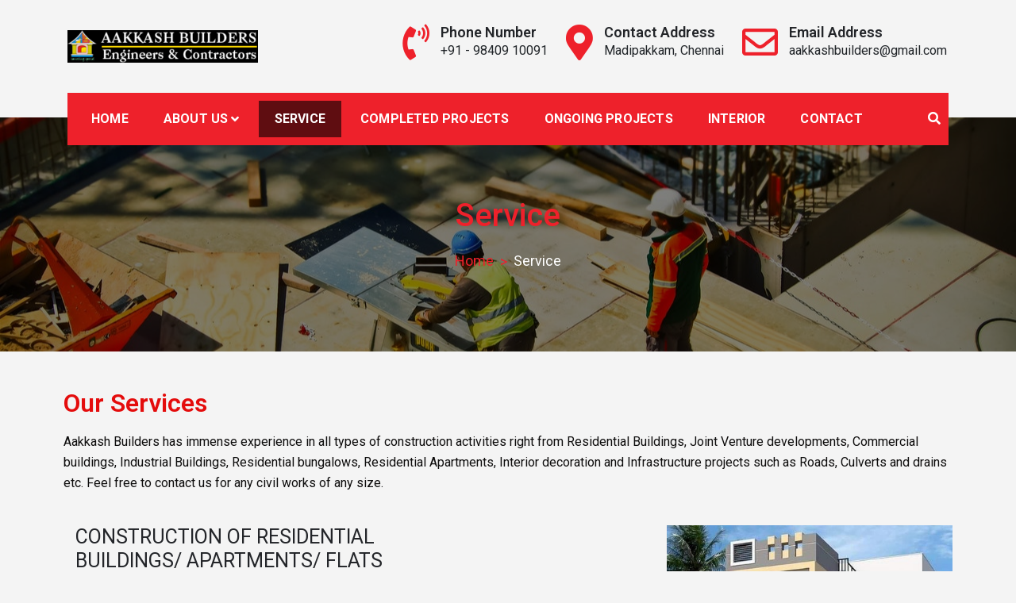

--- FILE ---
content_type: text/html; charset=UTF-8
request_url: https://www.aakkashbuilders.com/service/
body_size: 15223
content:
<!doctype html>
<html lang="en">
<head>
	<meta charset="UTF-8">
	<meta name="viewport" content="width=device-width, initial-scale=1">
	<link rel="profile" href="https://gmpg.org/xfn/11">
    <meta name="theme-color" content="#ee212b">
	<meta name='robots' content='index, follow, max-image-preview:large, max-snippet:-1, max-video-preview:-1' />

	<!-- This site is optimized with the Yoast SEO plugin v18.6 - https://yoast.com/wordpress/plugins/seo/ -->
	<title>Building Contrators-Construction Companies in Chennai -Madipakkam- Tambaram</title>
	<meta name="description" content="Welcome to Aakkash Builders of Chennai, Building Contrators-Construction Companies in Chennai -Madipakkam- Tambaram ,Since its starting in 1989,Civil Contractors ,Best Individual Home Construction Builders ,Best Home Construction Companies ,Residential Builders in Chennai ." />
	<link rel="canonical" href="https://44.204.58.94/service/" />
	<meta property="og:locale" content="en_US" />
	<meta property="og:type" content="article" />
	<meta property="og:title" content="Building Contrators-Construction Companies in Chennai -Madipakkam- Tambaram" />
	<meta property="og:description" content="Welcome to Aakkash Builders of Chennai, Building Contrators-Construction Companies in Chennai -Madipakkam- Tambaram ,Since its starting in 1989,Civil Contractors ,Best Individual Home Construction Builders ,Best Home Construction Companies ,Residential Builders in Chennai ." />
	<meta property="og:url" content="https://44.204.58.94/service/" />
	<meta property="og:site_name" content="Aakkash Builders" />
	<meta property="article:modified_time" content="2022-04-16T12:15:27+00:00" />
	<meta property="og:image" content="http://44.204.58.94/wp-content/uploads/2022/04/builders-in-madipakkam.jpg" />
	<meta name="twitter:card" content="summary_large_image" />
	<meta name="twitter:label1" content="Est. reading time" />
	<meta name="twitter:data1" content="2 minutes" />
	<script type="application/ld+json" class="yoast-schema-graph">{"@context":"https://schema.org","@graph":[{"@type":"Organization","@id":"https://44.204.58.94/#organization","name":"Innoviative Digital Solution","url":"https://44.204.58.94/","sameAs":[],"logo":{"@type":"ImageObject","@id":"https://44.204.58.94/#logo","inLanguage":"en","url":"http://44.204.58.94/wp-content/uploads/2022/08/WhatsApp-Image-2022-08-03-at-11.24.53-AM.jpeg","contentUrl":"http://44.204.58.94/wp-content/uploads/2022/08/WhatsApp-Image-2022-08-03-at-11.24.53-AM.jpeg","width":600,"height":600,"caption":"Innoviative Digital Solution"},"image":{"@id":"https://44.204.58.94/#logo"}},{"@type":"WebSite","@id":"https://44.204.58.94/#website","url":"https://44.204.58.94/","name":"Aakkash Builders","description":"Just another WordPress site ","publisher":{"@id":"https://44.204.58.94/#organization"},"potentialAction":[{"@type":"SearchAction","target":{"@type":"EntryPoint","urlTemplate":"https://44.204.58.94/?s={search_term_string}"},"query-input":"required name=search_term_string"}],"inLanguage":"en"},{"@type":"ImageObject","@id":"https://44.204.58.94/service/#primaryimage","inLanguage":"en","url":"http://44.204.58.94/wp-content/uploads/2022/04/builders-in-madipakkam.jpg","contentUrl":"http://44.204.58.94/wp-content/uploads/2022/04/builders-in-madipakkam.jpg"},{"@type":"WebPage","@id":"https://44.204.58.94/service/#webpage","url":"https://44.204.58.94/service/","name":"Building Contrators-Construction Companies in Chennai -Madipakkam- Tambaram","isPartOf":{"@id":"https://44.204.58.94/#website"},"primaryImageOfPage":{"@id":"https://44.204.58.94/service/#primaryimage"},"datePublished":"2022-04-16T10:02:15+00:00","dateModified":"2022-04-16T12:15:27+00:00","description":"Welcome to Aakkash Builders of Chennai, Building Contrators-Construction Companies in Chennai -Madipakkam- Tambaram ,Since its starting in 1989,Civil Contractors ,Best Individual Home Construction Builders ,Best Home Construction Companies ,Residential Builders in Chennai .","breadcrumb":{"@id":"https://44.204.58.94/service/#breadcrumb"},"inLanguage":"en","potentialAction":[{"@type":"ReadAction","target":["https://44.204.58.94/service/"]}]},{"@type":"BreadcrumbList","@id":"https://44.204.58.94/service/#breadcrumb","itemListElement":[{"@type":"ListItem","position":1,"name":"Home","item":"https://44.204.58.94/"},{"@type":"ListItem","position":2,"name":"Service"}]}]}</script>
	<!-- / Yoast SEO plugin. -->


<link rel='dns-prefetch' href='//fonts.googleapis.com' />
<link rel="alternate" type="application/rss+xml" title="Aakkash Builders &raquo; Feed" href="https://www.aakkashbuilders.com/feed/" />
<link rel="alternate" type="application/rss+xml" title="Aakkash Builders &raquo; Comments Feed" href="https://www.aakkashbuilders.com/comments/feed/" />
<script type="text/javascript">
/* <![CDATA[ */
window._wpemojiSettings = {"baseUrl":"https:\/\/s.w.org\/images\/core\/emoji\/14.0.0\/72x72\/","ext":".png","svgUrl":"https:\/\/s.w.org\/images\/core\/emoji\/14.0.0\/svg\/","svgExt":".svg","source":{"concatemoji":"https:\/\/www.aakkashbuilders.com\/wp-includes\/js\/wp-emoji-release.min.js?ver=6.4.3"}};
/*! This file is auto-generated */
!function(i,n){var o,s,e;function c(e){try{var t={supportTests:e,timestamp:(new Date).valueOf()};sessionStorage.setItem(o,JSON.stringify(t))}catch(e){}}function p(e,t,n){e.clearRect(0,0,e.canvas.width,e.canvas.height),e.fillText(t,0,0);var t=new Uint32Array(e.getImageData(0,0,e.canvas.width,e.canvas.height).data),r=(e.clearRect(0,0,e.canvas.width,e.canvas.height),e.fillText(n,0,0),new Uint32Array(e.getImageData(0,0,e.canvas.width,e.canvas.height).data));return t.every(function(e,t){return e===r[t]})}function u(e,t,n){switch(t){case"flag":return n(e,"\ud83c\udff3\ufe0f\u200d\u26a7\ufe0f","\ud83c\udff3\ufe0f\u200b\u26a7\ufe0f")?!1:!n(e,"\ud83c\uddfa\ud83c\uddf3","\ud83c\uddfa\u200b\ud83c\uddf3")&&!n(e,"\ud83c\udff4\udb40\udc67\udb40\udc62\udb40\udc65\udb40\udc6e\udb40\udc67\udb40\udc7f","\ud83c\udff4\u200b\udb40\udc67\u200b\udb40\udc62\u200b\udb40\udc65\u200b\udb40\udc6e\u200b\udb40\udc67\u200b\udb40\udc7f");case"emoji":return!n(e,"\ud83e\udef1\ud83c\udffb\u200d\ud83e\udef2\ud83c\udfff","\ud83e\udef1\ud83c\udffb\u200b\ud83e\udef2\ud83c\udfff")}return!1}function f(e,t,n){var r="undefined"!=typeof WorkerGlobalScope&&self instanceof WorkerGlobalScope?new OffscreenCanvas(300,150):i.createElement("canvas"),a=r.getContext("2d",{willReadFrequently:!0}),o=(a.textBaseline="top",a.font="600 32px Arial",{});return e.forEach(function(e){o[e]=t(a,e,n)}),o}function t(e){var t=i.createElement("script");t.src=e,t.defer=!0,i.head.appendChild(t)}"undefined"!=typeof Promise&&(o="wpEmojiSettingsSupports",s=["flag","emoji"],n.supports={everything:!0,everythingExceptFlag:!0},e=new Promise(function(e){i.addEventListener("DOMContentLoaded",e,{once:!0})}),new Promise(function(t){var n=function(){try{var e=JSON.parse(sessionStorage.getItem(o));if("object"==typeof e&&"number"==typeof e.timestamp&&(new Date).valueOf()<e.timestamp+604800&&"object"==typeof e.supportTests)return e.supportTests}catch(e){}return null}();if(!n){if("undefined"!=typeof Worker&&"undefined"!=typeof OffscreenCanvas&&"undefined"!=typeof URL&&URL.createObjectURL&&"undefined"!=typeof Blob)try{var e="postMessage("+f.toString()+"("+[JSON.stringify(s),u.toString(),p.toString()].join(",")+"));",r=new Blob([e],{type:"text/javascript"}),a=new Worker(URL.createObjectURL(r),{name:"wpTestEmojiSupports"});return void(a.onmessage=function(e){c(n=e.data),a.terminate(),t(n)})}catch(e){}c(n=f(s,u,p))}t(n)}).then(function(e){for(var t in e)n.supports[t]=e[t],n.supports.everything=n.supports.everything&&n.supports[t],"flag"!==t&&(n.supports.everythingExceptFlag=n.supports.everythingExceptFlag&&n.supports[t]);n.supports.everythingExceptFlag=n.supports.everythingExceptFlag&&!n.supports.flag,n.DOMReady=!1,n.readyCallback=function(){n.DOMReady=!0}}).then(function(){return e}).then(function(){var e;n.supports.everything||(n.readyCallback(),(e=n.source||{}).concatemoji?t(e.concatemoji):e.wpemoji&&e.twemoji&&(t(e.twemoji),t(e.wpemoji)))}))}((window,document),window._wpemojiSettings);
/* ]]> */
</script>
<style id='wp-emoji-styles-inline-css' type='text/css'>

	img.wp-smiley, img.emoji {
		display: inline !important;
		border: none !important;
		box-shadow: none !important;
		height: 1em !important;
		width: 1em !important;
		margin: 0 0.07em !important;
		vertical-align: -0.1em !important;
		background: none !important;
		padding: 0 !important;
	}
</style>
<link rel='stylesheet' id='wp-block-library-css' href='https://www.aakkashbuilders.com/wp-includes/css/dist/block-library/style.min.css?ver=6.4.3' type='text/css' media='all' />
<style id='classic-theme-styles-inline-css' type='text/css'>
/*! This file is auto-generated */
.wp-block-button__link{color:#fff;background-color:#32373c;border-radius:9999px;box-shadow:none;text-decoration:none;padding:calc(.667em + 2px) calc(1.333em + 2px);font-size:1.125em}.wp-block-file__button{background:#32373c;color:#fff;text-decoration:none}
</style>
<style id='global-styles-inline-css' type='text/css'>
body{--wp--preset--color--black: #000000;--wp--preset--color--cyan-bluish-gray: #abb8c3;--wp--preset--color--white: #ffffff;--wp--preset--color--pale-pink: #f78da7;--wp--preset--color--vivid-red: #cf2e2e;--wp--preset--color--luminous-vivid-orange: #ff6900;--wp--preset--color--luminous-vivid-amber: #fcb900;--wp--preset--color--light-green-cyan: #7bdcb5;--wp--preset--color--vivid-green-cyan: #00d084;--wp--preset--color--pale-cyan-blue: #8ed1fc;--wp--preset--color--vivid-cyan-blue: #0693e3;--wp--preset--color--vivid-purple: #9b51e0;--wp--preset--gradient--vivid-cyan-blue-to-vivid-purple: linear-gradient(135deg,rgba(6,147,227,1) 0%,rgb(155,81,224) 100%);--wp--preset--gradient--light-green-cyan-to-vivid-green-cyan: linear-gradient(135deg,rgb(122,220,180) 0%,rgb(0,208,130) 100%);--wp--preset--gradient--luminous-vivid-amber-to-luminous-vivid-orange: linear-gradient(135deg,rgba(252,185,0,1) 0%,rgba(255,105,0,1) 100%);--wp--preset--gradient--luminous-vivid-orange-to-vivid-red: linear-gradient(135deg,rgba(255,105,0,1) 0%,rgb(207,46,46) 100%);--wp--preset--gradient--very-light-gray-to-cyan-bluish-gray: linear-gradient(135deg,rgb(238,238,238) 0%,rgb(169,184,195) 100%);--wp--preset--gradient--cool-to-warm-spectrum: linear-gradient(135deg,rgb(74,234,220) 0%,rgb(151,120,209) 20%,rgb(207,42,186) 40%,rgb(238,44,130) 60%,rgb(251,105,98) 80%,rgb(254,248,76) 100%);--wp--preset--gradient--blush-light-purple: linear-gradient(135deg,rgb(255,206,236) 0%,rgb(152,150,240) 100%);--wp--preset--gradient--blush-bordeaux: linear-gradient(135deg,rgb(254,205,165) 0%,rgb(254,45,45) 50%,rgb(107,0,62) 100%);--wp--preset--gradient--luminous-dusk: linear-gradient(135deg,rgb(255,203,112) 0%,rgb(199,81,192) 50%,rgb(65,88,208) 100%);--wp--preset--gradient--pale-ocean: linear-gradient(135deg,rgb(255,245,203) 0%,rgb(182,227,212) 50%,rgb(51,167,181) 100%);--wp--preset--gradient--electric-grass: linear-gradient(135deg,rgb(202,248,128) 0%,rgb(113,206,126) 100%);--wp--preset--gradient--midnight: linear-gradient(135deg,rgb(2,3,129) 0%,rgb(40,116,252) 100%);--wp--preset--font-size--small: 13px;--wp--preset--font-size--medium: 20px;--wp--preset--font-size--large: 36px;--wp--preset--font-size--x-large: 42px;--wp--preset--spacing--20: 0.44rem;--wp--preset--spacing--30: 0.67rem;--wp--preset--spacing--40: 1rem;--wp--preset--spacing--50: 1.5rem;--wp--preset--spacing--60: 2.25rem;--wp--preset--spacing--70: 3.38rem;--wp--preset--spacing--80: 5.06rem;--wp--preset--shadow--natural: 6px 6px 9px rgba(0, 0, 0, 0.2);--wp--preset--shadow--deep: 12px 12px 50px rgba(0, 0, 0, 0.4);--wp--preset--shadow--sharp: 6px 6px 0px rgba(0, 0, 0, 0.2);--wp--preset--shadow--outlined: 6px 6px 0px -3px rgba(255, 255, 255, 1), 6px 6px rgba(0, 0, 0, 1);--wp--preset--shadow--crisp: 6px 6px 0px rgba(0, 0, 0, 1);}:where(.is-layout-flex){gap: 0.5em;}:where(.is-layout-grid){gap: 0.5em;}body .is-layout-flow > .alignleft{float: left;margin-inline-start: 0;margin-inline-end: 2em;}body .is-layout-flow > .alignright{float: right;margin-inline-start: 2em;margin-inline-end: 0;}body .is-layout-flow > .aligncenter{margin-left: auto !important;margin-right: auto !important;}body .is-layout-constrained > .alignleft{float: left;margin-inline-start: 0;margin-inline-end: 2em;}body .is-layout-constrained > .alignright{float: right;margin-inline-start: 2em;margin-inline-end: 0;}body .is-layout-constrained > .aligncenter{margin-left: auto !important;margin-right: auto !important;}body .is-layout-constrained > :where(:not(.alignleft):not(.alignright):not(.alignfull)){max-width: var(--wp--style--global--content-size);margin-left: auto !important;margin-right: auto !important;}body .is-layout-constrained > .alignwide{max-width: var(--wp--style--global--wide-size);}body .is-layout-flex{display: flex;}body .is-layout-flex{flex-wrap: wrap;align-items: center;}body .is-layout-flex > *{margin: 0;}body .is-layout-grid{display: grid;}body .is-layout-grid > *{margin: 0;}:where(.wp-block-columns.is-layout-flex){gap: 2em;}:where(.wp-block-columns.is-layout-grid){gap: 2em;}:where(.wp-block-post-template.is-layout-flex){gap: 1.25em;}:where(.wp-block-post-template.is-layout-grid){gap: 1.25em;}.has-black-color{color: var(--wp--preset--color--black) !important;}.has-cyan-bluish-gray-color{color: var(--wp--preset--color--cyan-bluish-gray) !important;}.has-white-color{color: var(--wp--preset--color--white) !important;}.has-pale-pink-color{color: var(--wp--preset--color--pale-pink) !important;}.has-vivid-red-color{color: var(--wp--preset--color--vivid-red) !important;}.has-luminous-vivid-orange-color{color: var(--wp--preset--color--luminous-vivid-orange) !important;}.has-luminous-vivid-amber-color{color: var(--wp--preset--color--luminous-vivid-amber) !important;}.has-light-green-cyan-color{color: var(--wp--preset--color--light-green-cyan) !important;}.has-vivid-green-cyan-color{color: var(--wp--preset--color--vivid-green-cyan) !important;}.has-pale-cyan-blue-color{color: var(--wp--preset--color--pale-cyan-blue) !important;}.has-vivid-cyan-blue-color{color: var(--wp--preset--color--vivid-cyan-blue) !important;}.has-vivid-purple-color{color: var(--wp--preset--color--vivid-purple) !important;}.has-black-background-color{background-color: var(--wp--preset--color--black) !important;}.has-cyan-bluish-gray-background-color{background-color: var(--wp--preset--color--cyan-bluish-gray) !important;}.has-white-background-color{background-color: var(--wp--preset--color--white) !important;}.has-pale-pink-background-color{background-color: var(--wp--preset--color--pale-pink) !important;}.has-vivid-red-background-color{background-color: var(--wp--preset--color--vivid-red) !important;}.has-luminous-vivid-orange-background-color{background-color: var(--wp--preset--color--luminous-vivid-orange) !important;}.has-luminous-vivid-amber-background-color{background-color: var(--wp--preset--color--luminous-vivid-amber) !important;}.has-light-green-cyan-background-color{background-color: var(--wp--preset--color--light-green-cyan) !important;}.has-vivid-green-cyan-background-color{background-color: var(--wp--preset--color--vivid-green-cyan) !important;}.has-pale-cyan-blue-background-color{background-color: var(--wp--preset--color--pale-cyan-blue) !important;}.has-vivid-cyan-blue-background-color{background-color: var(--wp--preset--color--vivid-cyan-blue) !important;}.has-vivid-purple-background-color{background-color: var(--wp--preset--color--vivid-purple) !important;}.has-black-border-color{border-color: var(--wp--preset--color--black) !important;}.has-cyan-bluish-gray-border-color{border-color: var(--wp--preset--color--cyan-bluish-gray) !important;}.has-white-border-color{border-color: var(--wp--preset--color--white) !important;}.has-pale-pink-border-color{border-color: var(--wp--preset--color--pale-pink) !important;}.has-vivid-red-border-color{border-color: var(--wp--preset--color--vivid-red) !important;}.has-luminous-vivid-orange-border-color{border-color: var(--wp--preset--color--luminous-vivid-orange) !important;}.has-luminous-vivid-amber-border-color{border-color: var(--wp--preset--color--luminous-vivid-amber) !important;}.has-light-green-cyan-border-color{border-color: var(--wp--preset--color--light-green-cyan) !important;}.has-vivid-green-cyan-border-color{border-color: var(--wp--preset--color--vivid-green-cyan) !important;}.has-pale-cyan-blue-border-color{border-color: var(--wp--preset--color--pale-cyan-blue) !important;}.has-vivid-cyan-blue-border-color{border-color: var(--wp--preset--color--vivid-cyan-blue) !important;}.has-vivid-purple-border-color{border-color: var(--wp--preset--color--vivid-purple) !important;}.has-vivid-cyan-blue-to-vivid-purple-gradient-background{background: var(--wp--preset--gradient--vivid-cyan-blue-to-vivid-purple) !important;}.has-light-green-cyan-to-vivid-green-cyan-gradient-background{background: var(--wp--preset--gradient--light-green-cyan-to-vivid-green-cyan) !important;}.has-luminous-vivid-amber-to-luminous-vivid-orange-gradient-background{background: var(--wp--preset--gradient--luminous-vivid-amber-to-luminous-vivid-orange) !important;}.has-luminous-vivid-orange-to-vivid-red-gradient-background{background: var(--wp--preset--gradient--luminous-vivid-orange-to-vivid-red) !important;}.has-very-light-gray-to-cyan-bluish-gray-gradient-background{background: var(--wp--preset--gradient--very-light-gray-to-cyan-bluish-gray) !important;}.has-cool-to-warm-spectrum-gradient-background{background: var(--wp--preset--gradient--cool-to-warm-spectrum) !important;}.has-blush-light-purple-gradient-background{background: var(--wp--preset--gradient--blush-light-purple) !important;}.has-blush-bordeaux-gradient-background{background: var(--wp--preset--gradient--blush-bordeaux) !important;}.has-luminous-dusk-gradient-background{background: var(--wp--preset--gradient--luminous-dusk) !important;}.has-pale-ocean-gradient-background{background: var(--wp--preset--gradient--pale-ocean) !important;}.has-electric-grass-gradient-background{background: var(--wp--preset--gradient--electric-grass) !important;}.has-midnight-gradient-background{background: var(--wp--preset--gradient--midnight) !important;}.has-small-font-size{font-size: var(--wp--preset--font-size--small) !important;}.has-medium-font-size{font-size: var(--wp--preset--font-size--medium) !important;}.has-large-font-size{font-size: var(--wp--preset--font-size--large) !important;}.has-x-large-font-size{font-size: var(--wp--preset--font-size--x-large) !important;}
.wp-block-navigation a:where(:not(.wp-element-button)){color: inherit;}
:where(.wp-block-post-template.is-layout-flex){gap: 1.25em;}:where(.wp-block-post-template.is-layout-grid){gap: 1.25em;}
:where(.wp-block-columns.is-layout-flex){gap: 2em;}:where(.wp-block-columns.is-layout-grid){gap: 2em;}
.wp-block-pullquote{font-size: 1.5em;line-height: 1.6;}
</style>
<link rel='stylesheet' id='construction-light-fonts-css' href='https://fonts.googleapis.com/css?family=Roboto%3A400%2C400i%2C500%2C500i%2C700%2C700i%7COpen+Sans%3A300%2C400%2C600%2C700%2C800&#038;subset=latin%2Clatin-ext' type='text/css' media='all' />
<link rel='stylesheet' id='bootstrap-css' href='https://www.aakkashbuilders.com/wp-content/themes/construction-light/assets/library/bootstrap/css/bootstrap.min.css?ver=6.4.3' type='text/css' media='all' />
<link rel='stylesheet' id='fontawesome-css' href='https://www.aakkashbuilders.com/wp-content/themes/construction-light/assets/library/fontawesome/css/all.min.css?ver=6.4.3' type='text/css' media='all' />
<link rel='stylesheet' id='owl-carousel-css' href='https://www.aakkashbuilders.com/wp-content/themes/construction-light/assets/library/owlcarousel/css/owl.carousel.min.css?ver=6.4.3' type='text/css' media='all' />
<link rel='stylesheet' id='animate-css' href='https://www.aakkashbuilders.com/wp-content/themes/construction-light/assets/css/animate.css?ver=6.4.3' type='text/css' media='all' />
<link rel='stylesheet' id='magnefic-css' href='https://www.aakkashbuilders.com/wp-content/themes/construction-light/assets/library/magnific-popup/magnefic.min.css?ver=6.4.3' type='text/css' media='all' />
<link rel='stylesheet' id='construction-light-style-css' href='https://www.aakkashbuilders.com/wp-content/themes/construction-light/style.css?ver=6.4.3' type='text/css' media='all' />
<style id='construction-light-style-inline-css' type='text/css'>

            .cl-bg-primary,
            .cl-recommended.pricing-item h3, .cl-recommended.pricing-item .pricing-icon,
            .heading-default .badge::after,
            .top-bar-menu ul.sp_socialicon li a:hover .fab, 
            .top-bar-menu ul.sp_socialicon li a:hover .fas,
            .nav-classic .nav-menu .box-header-nav,
            .box-header-nav .main-menu .children>.page_item:hover>a, 
            .box-header-nav .main-menu .children>.page_item.focus>a, 
            .box-header-nav .main-menu .sub-menu>.menu-item:hover>a, 
            .box-header-nav .main-menu .sub-menu>.menu-item.focus>a,

            .box-header-nav .main-menu .children>.page_item.current_page_item>a, 
            .box-header-nav .main-menu .sub-menu>.menu-item.current-menu-item>a,
            .conslight-search-container .search-submit,
            .conslight-search-close,

            .headertwo .nav-classic,
            .nav-classic .header-nav-toggle div,

            .btn-primary,
            .btn-border:hover,
            .cons_light_feature .feature-list .icon-box,
            .cons_light_feature .feature-list .box h3 a:after,
            .section-title:before,
            .cons_light_portfolio-cat-name:hover, 
            .cons_light_portfolio-cat-name.active,
            .video_calltoaction_wrap .box-shadow-ripples,
            .articlesListing .article .info div:after,
            .cons_light_counter:before,
            .cons_light_counter:after,
            .owl-theme .owl-dots .owl-dot.active,
            .owl-theme .owl-dots .owl-dot:hover,
            .owl-carousel .owl-nav button.owl-next:hover, 
            .owl-carousel .owl-nav button.owl-prev:hover,
            .cons_light_team_layout_two ul.sp_socialicon li a i,
            .cons_light_team_layout_two ul.sp_socialicon li a i:hover,
            .cons_light_client_logo_layout_two .owl-theme .owl-dots .owl-dot.active,
            .post-format-media-quote,
            .sub_footer ul.sp_socialicon li a i:hover,
            .widget_product_search a.button, 
            .widget_product_search button, 
            .widget_product_search input[type='submit'], 
            .widget_search .search-submit,
            .page-numbers,
            .reply .comment-reply-link,
            a.button, button, input[type='submit'],
            .wpcf7 input[type='submit'], 
            .wpcf7 input[type='button'],
            .calendar_wrap caption,
            .cons-register-now-form .title::before,
            .cl-service-section.layout_three .cl-service-icon,
            .arrow-top-line{
            
            background-color: #ee212b;
            
        }

            .cons_light_portfolio-caption{
            
            background-color: #ee212b70;
            
        }

            .top-bar-menu ul li a:hover, 
            .top-bar-menu ul li.current_page_item a,
            .top-bar-menu ul li .fa, .top-bar-menu ul li .fas, 
            .top-bar-menu ul li a .fa, 
            .top-bar-menu ul li a .fas, 
            .top-bar-menu ul li a .fab,
            .nav-classic .header-middle-inner .contact-info .quickcontact .get-tuch i,
            .cons_light_feature .feature-list .box h3 a:hover,
            .about_us_front .achivement-items .timer::after,
            .cons_light_portfolio-cat-name,
            .cons_light_portfolio-caption a,
            .cons_light_counter-icon,
            .cons_light_testimonial .client-text h4,
            .cons_light_team_layout_two .box span,
            .cons_light_team_layout_two .box h4 a:hover,
            .cons_light_feature.layout_two .feature-list .bottom-content a.btn-primary:hover,
            
            .widget-area .widget a:hover, 
            .widget-area .widget a:hover::before, 
            .widget-area .widget li:hover::before,
            .page-numbers.current,
            .page-numbers:hover,
            .breadcrumb h2,
            .breadcrumb ul li a,
            .breadcrumb ul li a:after,
            .entry-content a,
            .prevNextArticle a:hover,
            .comment-author .fn .url:hover,
            .logged-in-as a,
            .wpcf7 input[type='submit']:hover, 
            .wpcf7 input[type='button']:hover,

            .seprate-with-span span,
            .site-footer .widget a:hover, 
            .site-footer .widget a:hover::before, 
            .site-footer .widget li:hover::before,
            .site-footer .textwidget ul li a,
            .cons_light_copyright a, 
            .cons_light_copyright a.privacy-policy-link:hover,
            a:hover, a:focus, a:active,
            .primary-color,
            .arrow-top{

            color: #ee212b;
            
        }

            .btn-primary,
            .cl-recommended.pricing-item .pricing-rate, 
            .cl-recommended.pricing-item a.btn.btn-primary, 
            .cl-recommended.pricing-item:hover .pricing-icon::after, 
            .cl-recommended.pricing-item:focus-within .pricing-icon::after,
            .pricing-item .pricing-icon::after,
            .btn-border:hover,
            .cons_light_feature .feature-list .icon-box,
            .cons_light_portfolio-cat-name:hover, 
            .cons_light_portfolio-cat-name.active,
            .cons_light_counter,
            .cons_light_testimonial .client-img,
            .cons_light_team_layout_two.layout_two .box figure,
            .cons_light_team_layout_two ul.sp_socialicon li a i:hover,
            .site-footer .widget h2.widget-title:before,
            .sub_footer ul.sp_socialicon li a i:hover,

            .cross-sells h2:before, .cart_totals h2:before, 
            .up-sells h2:before, .related h2:before, 
            .woocommerce-billing-fields h3:before, 
            .woocommerce-shipping-fields h3:before, 
            .woocommerce-additional-fields h3:before, 
            #order_review_heading:before, 
            .woocommerce-order-details h2:before, 
            .woocommerce-column--billing-address h2:before,
            .woocommerce-column--shipping-address h2:before, 
            .woocommerce-Address-title h3:before, 
            .woocommerce-MyAccount-content h3:before, 
            .wishlist-title h2:before, 
            .woocommerce-account .woocommerce h2:before, 
            .widget-area .widget .widget-title:before, 
            .comments-area .comments-title:before,
            .page-numbers,
            .page-numbers:hover,
            .headerthree .nav-classic .header-middle-inner .contact-info .quickcontact .get-tuch i,
            .features-slider-1.banner-slider.owl-carousel .owl-nav button.owl-next, .features-slider-1.banner-slider.owl-carousel .owl-nav button.owl-prev,
            .prevNextArticle .hoverExtend.active span,
            .wpcf7 input[type='submit'], 
            .wpcf7 input[type='button'],
            .wpcf7 input[type='submit']:hover, 
            .wpcf7 input[type='button']:hover{

            border-color: #ee212b;
            
        }
@media (max-width: 992px){
            .box-header-nav .main-menu .children>.page_item:hover>a, .box-header-nav .main-menu .sub-menu>.menu-item:hover>a {

                color: #ee212b !important;
            }
        }

            #back-to-top svg.progress-circle path{

                stroke: #ee212b;
        }
.woocommerce ul.products li.product .woocommerce-loop-category__title, .woocommerce ul.products li.product .woocommerce-loop-product__title,
        .woocommerce a.added_to_cart, .woocommerce a.button.add_to_cart_button, .woocommerce a.button.product_type_grouped, .woocommerce a.button.product_type_external, .woocommerce a.button.product_type_variable,
        .woocommerce a.added_to_cart:before, .woocommerce a.button.add_to_cart_button:before, .woocommerce a.button.product_type_grouped:before, .woocommerce a.button.product_type_external:before, .woocommerce a.button.product_type_variable:before,
        .woocommerce nav.woocommerce-pagination ul li a:focus, .woocommerce nav.woocommerce-pagination ul li a:hover, .woocommerce nav.woocommerce-pagination ul li span.current,
        .woocommerce #respond input#submit, .woocommerce a.button, .woocommerce button.button, .woocommerce input.button,
        .woocommerce #respond input#submit:hover, .woocommerce a.button:hover, .woocommerce button.button:hover, .woocommerce input.button:hover,
        .woocommerce .widget_price_filter .price_slider_wrapper .ui-widget-content,
        .woocommerce #respond input#submit.alt.disabled, .woocommerce #respond input#submit.alt.disabled:hover, .woocommerce #respond input#submit.alt:disabled, .woocommerce #respond input#submit.alt:disabled:hover, .woocommerce #respond input#submit.alt:disabled[disabled], .woocommerce #respond input#submit.alt:disabled[disabled]:hover, .woocommerce a.button.alt.disabled, .woocommerce a.button.alt.disabled:hover, .woocommerce a.button.alt:disabled, .woocommerce a.button.alt:disabled:hover, .woocommerce a.button.alt:disabled[disabled], .woocommerce a.button.alt:disabled[disabled]:hover, .woocommerce button.button.alt.disabled, .woocommerce button.button.alt.disabled:hover, .woocommerce button.button.alt:disabled, .woocommerce button.button.alt:disabled:hover, .woocommerce button.button.alt:disabled[disabled], .woocommerce button.button.alt:disabled[disabled]:hover, .woocommerce input.button.alt.disabled, .woocommerce input.button.alt.disabled:hover, .woocommerce input.button.alt:disabled, .woocommerce input.button.alt:disabled:hover, .woocommerce input.button.alt:disabled[disabled], .woocommerce input.button.alt:disabled[disabled]:hover,
        .single-product div.product .entry-summary .flash .construction_light_sale_label,
        .woocommerce #respond input#submit.alt, .woocommerce a.button.alt, .woocommerce button.button.alt, .woocommerce input.button.alt,
        .woocommerce #respond input#submit.alt:hover, .woocommerce a.button.alt:hover, .woocommerce button.button.alt:hover, .woocommerce input.button.alt:hover,
        .woocommerce-MyAccount-navigation ul li a,
        .woocommerce-MyAccount-navigation ul li a:hover,
        
        .cons_light_feature.promo_light_feature .feature-list .box,
        ul.services-tab li.active,
        .banner-slider.owl-carousel .owl-nav button.owl-next, 
        .banner-slider.owl-carousel .owl-nav button.owl-prev{

                background-color: #ee212b;

        }
.woocommerce a.added_to_cart, .woocommerce a.button.add_to_cart_button, .woocommerce a.button.product_type_grouped, .woocommerce a.button.product_type_external, .woocommerce a.button.product_type_variable,
        .woocommerce nav.woocommerce-pagination ul li,
        .woocommerce div.product .woocommerce-tabs ul.tabs li.active,
        .woocommerce-message, .woocommerce-info,
        .woocommerce-MyAccount-navigation ul li a:hover{

                border-color: #ee212b;

        }
.woocommerce a.added_to_cart:hover, .woocommerce a.button.add_to_cart_button:hover, .woocommerce a.button.product_type_grouped:hover, .woocommerce a.button.product_type_external:hover, .woocommerce a.button.product_type_variable:hover,
        .construction_light_products_item_details h3 a:hover,
        .woocommerce ul.products li.product .price, .construction_light_products_item_details .price, .woocommerce div.product p.price, .woocommerce div.product span.price,
        .woocommerce nav.woocommerce-pagination ul li .page-numbers,
        .woocommerce .product_list_widget .woocommerce-Price-amount,
        .comment-form-rating p.stars a,
        .woocommerce .star-rating span, .woocommerce-page .star-rating span,
        .woocommerce-message::before, .woocommerce-info::before,

        .banner-slider.owl-carousel .owl-nav [class*='owl-']:hover{

                color: #ee212b;

        }

            .about_us_front{ 
                color: ; 
                background-color: ;
            }
            .about_us_front h3{
                color: ;
            }
        @media (max-width: 992px) {
            .headerthree .nav-classic,
            .headerthree .nav-classic .nav-menu .box-header-nav{
                background-color: #ee212b;
            } 
            .headerthree .toggle-inner{
                color:#ffffff;
            }
        }

</style>
<link rel='stylesheet' id='responsive-css' href='https://www.aakkashbuilders.com/wp-content/themes/construction-light/assets/css/responsive.css?ver=6.4.3' type='text/css' media='all' />
<link rel='stylesheet' id='prettyPhoto-css' href='https://www.aakkashbuilders.com/wp-content/themes/construction-light/assets/library/prettyphoto/css/prettyPhoto.css?ver=6.4.3' type='text/css' media='all' />
<link rel='stylesheet' id='sparklethemes-mobile-menu-css' href='https://www.aakkashbuilders.com/wp-content/themes/construction-light/inc/mobile-menu/mobile-menu.css?ver=1' type='text/css' media='all' />
<link rel='stylesheet' id='elementor-icons-css' href='https://www.aakkashbuilders.com/wp-content/plugins/elementor/assets/lib/eicons/css/elementor-icons.min.css?ver=5.15.0' type='text/css' media='all' />
<link rel='stylesheet' id='elementor-frontend-css' href='https://www.aakkashbuilders.com/wp-content/plugins/elementor/assets/css/frontend-lite.min.css?ver=3.6.5' type='text/css' media='all' />
<link rel='stylesheet' id='elementor-post-108-css' href='https://www.aakkashbuilders.com/wp-content/uploads/elementor/css/post-108.css?ver=1712658088' type='text/css' media='all' />
<link rel='stylesheet' id='elementor-global-css' href='https://www.aakkashbuilders.com/wp-content/uploads/elementor/css/global.css?ver=1712658088' type='text/css' media='all' />
<link rel='stylesheet' id='elementor-post-147-css' href='https://www.aakkashbuilders.com/wp-content/uploads/elementor/css/post-147.css?ver=1712658089' type='text/css' media='all' />
<link rel='stylesheet' id='google-fonts-1-css' href='https://fonts.googleapis.com/css?family=Roboto%3A100%2C100italic%2C200%2C200italic%2C300%2C300italic%2C400%2C400italic%2C500%2C500italic%2C600%2C600italic%2C700%2C700italic%2C800%2C800italic%2C900%2C900italic%7CRoboto+Slab%3A100%2C100italic%2C200%2C200italic%2C300%2C300italic%2C400%2C400italic%2C500%2C500italic%2C600%2C600italic%2C700%2C700italic%2C800%2C800italic%2C900%2C900italic&#038;display=auto&#038;ver=6.4.3' type='text/css' media='all' />
<script type="text/javascript" src="https://www.aakkashbuilders.com/wp-includes/js/jquery/jquery.min.js?ver=3.7.1" id="jquery-core-js"></script>
<script type="text/javascript" src="https://www.aakkashbuilders.com/wp-includes/js/jquery/jquery-migrate.min.js?ver=3.4.1" id="jquery-migrate-js"></script>
<script type="text/javascript" src="https://www.aakkashbuilders.com/wp-includes/js/imagesloaded.min.js?ver=5.0.0" id="imagesloaded-js"></script>
<script type="text/javascript" src="https://www.aakkashbuilders.com/wp-content/themes/construction-light/assets/js/wow.js?ver=1" id="wow-js"></script>
<script type="text/javascript" src="https://www.aakkashbuilders.com/wp-content/themes/construction-light/assets//library/waypoints/waypoints.min.js?ver=1" id="waypoints-js"></script>
<script type="text/javascript" src="https://www.aakkashbuilders.com/wp-content/themes/construction-light/assets/library/counter/jquery.counterup.min.js?ver=1" id="counter-js"></script>
<script type="text/javascript" src="https://www.aakkashbuilders.com/wp-content/themes/construction-light/assets/library/theia-sticky-sidebar/js/theia-sticky-sidebar.min.js?ver=1" id="theia-sticky-sidebar-js"></script>
<script type="text/javascript" src="https://www.aakkashbuilders.com/wp-includes/js/masonry.min.js?ver=4.2.2" id="masonry-js"></script>
<script type="text/javascript" src="https://www.aakkashbuilders.com/wp-content/themes/construction-light/assets/js/jquery.countdown.js?ver=1.0.0" id="countdown-timer-js"></script>
<script type="text/javascript" id="construction-light-js-extra">
/* <![CDATA[ */
var construction_light_script = {"sticky_sidebar":"disable"};
/* ]]> */
</script>
<script type="text/javascript" src="https://www.aakkashbuilders.com/wp-content/themes/construction-light/assets/js/construction-light.js?ver=1" id="construction-light-js"></script>
<script type="text/javascript" src="https://www.aakkashbuilders.com/wp-content/themes/construction-light/inc/mobile-menu/navigation.js?ver=1" id="sparkletheme-navigation-js"></script>
<link rel="https://api.w.org/" href="https://www.aakkashbuilders.com/wp-json/" /><link rel="alternate" type="application/json" href="https://www.aakkashbuilders.com/wp-json/wp/v2/pages/147" /><link rel="EditURI" type="application/rsd+xml" title="RSD" href="https://www.aakkashbuilders.com/xmlrpc.php?rsd" />
<meta name="generator" content="WordPress 6.4.3" />
<link rel='shortlink' href='https://www.aakkashbuilders.com/?p=147' />
<link rel="alternate" type="application/json+oembed" href="https://www.aakkashbuilders.com/wp-json/oembed/1.0/embed?url=https%3A%2F%2Fwww.aakkashbuilders.com%2Fservice%2F" />
<link rel="alternate" type="text/xml+oembed" href="https://www.aakkashbuilders.com/wp-json/oembed/1.0/embed?url=https%3A%2F%2Fwww.aakkashbuilders.com%2Fservice%2F&#038;format=xml" />
		<script>
			var jabvfcr = {
				selector: "DIV.cons_light_copyright",
				manipulation: "html",
				html: "<p>Copyright © 2022 Aakkash Builders</p>"
			};
		</script>
				<style type="text/css">
					.site-title,
			.site-description {
				position: absolute;
				clip: rect(1px, 1px, 1px, 1px);
			}
				</style>
		<style type="text/css" id="custom-background-css">
body.custom-background { background-color: #f4f4f4; }
</style>
	<link rel="icon" href="https://www.aakkashbuilders.com/wp-content/uploads/2022/04/cropped-akaash-builders-logo-32x32.png" sizes="32x32" />
<link rel="icon" href="https://www.aakkashbuilders.com/wp-content/uploads/2022/04/cropped-akaash-builders-logo-192x192.png" sizes="192x192" />
<link rel="apple-touch-icon" href="https://www.aakkashbuilders.com/wp-content/uploads/2022/04/cropped-akaash-builders-logo-180x180.png" />
<meta name="msapplication-TileImage" content="https://www.aakkashbuilders.com/wp-content/uploads/2022/04/cropped-akaash-builders-logo-270x270.png" />
</head>

<body class="page-template-default page page-id-147 custom-background wp-custom-logo no sp-slider-enable elementor-default elementor-kit-108 elementor-page elementor-page-147">

<div id="page" class="site">

<a class="skip-link screen-reader-text" href="#content">Skip to content</a>

<header id="masthead" class="site-header headerone">
	
    <div class="nav-classic">
	    <div class="container">
	        <div class="row">
	        	<div class="col-md-12">
		        	<div class="header-middle-inner">
		            	<div class="site-branding">
							
							<div class="brandinglogo-wrap">
			            		<a href="https://www.aakkashbuilders.com/" class="custom-logo-link" rel="home"><img width="240" height="41" src="https://www.aakkashbuilders.com/wp-content/uploads/2022/04/Screenshot-2022-04-16-at-11-30-12-Residential-Builders-in-Chennai-Building-Contractors-in-Chennai-Constrution-Companies-in-Chennai-Top-10-Building-Contractors-in-Chennai.png" class="custom-logo" alt="Aakkash Builders" decoding="async" /></a>
					            <h1 class="site-title">
					                <a href="https://www.aakkashbuilders.com/" rel="home">
					                    Aakkash Builders					                </a>
					            </h1>
					            					                    <p class="site-description">Just another WordPress site </p>
					            					        </div>

				            <button class="toggle nav-toggle mobile-nav-toggle" data-toggle-target=".header-mobile-menu"  data-toggle-body-class="showing-menu-modal" aria-expanded="false" data-set-focus=".close-nav-toggle">
                <span class="toggle-inner">
                    <span class="toggle-icon"><i class="fas fa-bars"></i></span>
                    <span class="toggle-text">Menu</span>
                </span>
            </button>							<!-- Mobile navbar toggler  -->

							
				        </div> <!-- .site-branding -->
					       
		                <div class="contact-info hide-on-mobile-disable">
						    <div class="quickcontact">
					        	
				                	<div class="get-tuch">
				                	    <i class="fas fa-phone-volume"></i>
				                	    <ul>
				                	        <li>
				                	            <h4>Phone Number</h4>
				                	        </li>
				                	        <li>
				                	        	<p>
					                	            <a href="tel:0919840910091">
		        			                            +91 - 98409 10091		        			                        </a>
		        			                    </p>
				                	        </li>
				                	    </ul>
				                	</div>

					            
				            		<div class="get-tuch">
				            		    <i class="fas fa-map-marker-alt"></i>
				            		    <ul>
				            		        <li>
				            		            <h4>Contact Address</h4>
				            		        </li>
				            		        <li>
				            		            <p>Madipakkam, Chennai</p>
				            		        </li>
				            		    </ul>
				            		</div>
					                    
					            
				            		<div class="get-tuch">
				            		    <i class="far fa-envelope"></i>
				            		    <ul>
				            		        <li>
				            		            <h4>Email Address</h4>
				            		        </li>
				            		        <li>
				            		            <p>
				            		            	<a href="mailto:&#097;&#097;&#107;&#107;&#097;&#115;&#104;b&#117;il&#100;ers&#064;gm&#097;&#105;l.com">
									                    
									                    aa&#107;&#107;&#097;sh&#098;&#117;il&#100;e&#114;&#115;&#064;gma&#105;&#108;.co&#109;									                </a>
				            		            </p>
				            		        </li>
				            		    </ul>
				            		</div>
					           	
					            						    </div> <!--/ End Contact -->
						</div>
			        </div>
										<div class="nav-menu">
						<nav class="box-header-nav main-menu-wapper" aria-label="Main Menu" role="navigation">
							<ul id="menu-home" class="main-menu"><li id="menu-item-82" class="menu-item menu-item-type-custom menu-item-object-custom menu-item-82"><a href="http://44.204.58.94">Home</a></li>
<li id="menu-item-207" class="menu-item menu-item-type-post_type menu-item-object-page menu-item-has-children menu-item-207"><a href="https://www.aakkashbuilders.com/about-us/">About us</a>
<ul class="sub-menu">
	<li id="menu-item-237" class="menu-item menu-item-type-post_type menu-item-object-page menu-item-237"><a href="https://www.aakkashbuilders.com/testimonials/">Testimonials</a></li>
</ul>
</li>
<li id="menu-item-150" class="menu-item menu-item-type-post_type menu-item-object-page current-menu-item page_item page-item-147 current_page_item menu-item-150"><a href="https://www.aakkashbuilders.com/service/" aria-current="page">Service</a></li>
<li id="menu-item-85" class="menu-item menu-item-type-post_type menu-item-object-page menu-item-85"><a href="https://www.aakkashbuilders.com/completed-projects/">Completed Projects</a></li>
<li id="menu-item-86" class="menu-item menu-item-type-post_type menu-item-object-page menu-item-86"><a href="https://www.aakkashbuilders.com/ongoing-projects/">OnGoing Projects</a></li>
<li id="menu-item-87" class="menu-item menu-item-type-post_type menu-item-object-page menu-item-87"><a href="https://www.aakkashbuilders.com/interior/">Interior</a></li>
<li id="menu-item-219" class="menu-item menu-item-type-post_type menu-item-object-page menu-item-219"><a href="https://www.aakkashbuilders.com/contact/">Contact</a></li>
<li class="menu-item-search menu-item float-right"><a class="searchicon layout_two" href="javascript:void(0)"><i class="fas fa-search"></i></a></li></ul>														<div class="search-wrapper search-layout-two conslight-search-wrapper">
								<form role="search" method="get" class="search-form" action="https://www.aakkashbuilders.com/">
				<label>
					<span class="screen-reader-text">Search for:</span>
					<input type="search" class="search-field" placeholder="Search &hellip;" value="" name="s" />
				</label>
				<input type="submit" class="search-submit" value="Search" />
			</form>								<div class="search-layout-two conslight-close-icon">
									<span>x</span>
								</div>
							</div>
										            </nav>
					</div>
				</div>
	        </div><!-- .row end -->
	    </div><!-- .container end -->
	</div>

</header><!-- #masthead -->


            <section class="breadcrumb" style="background-image: url(http://44.204.58.94/wp-content/themes/construction-light/assets/default/slider2.jpg);">
                <div class="container">
                    <div class="row">
                        <div class="col-xl-12 col-sm-12 col-xs-12 breadcrumb_wrapper">
                            <h2 class="entry-title">Service</h2>
                                <nav id="breadcrumb" class="cp-breadcrumb">
                                    <div role="navigation" aria-label="Breadcrumbs" class="breadcrumb-trail breadcrumbs" itemprop="breadcrumb"><ul class="bb-breadcrumb-list" itemscope itemtype="http://schema.org/BreadcrumbList"><meta name="numberOfItems" content="2" /><meta name="itemListOrder" content="Ascending" /><li itemprop="itemListElement" itemscope itemtype="http://schema.org/ListItem" class="trail-item trail-begin"><a href="https://www.aakkashbuilders.com/" rel="home" itemprop="item"><span itemprop="name">Home</span></a><meta itemprop="position" content="1" /></li><li itemprop="itemListElement" itemscope itemtype="http://schema.org/ListItem" class="trail-item trail-end"><span itemprop="item"><span itemprop="name">Service</span></span><meta itemprop="position" content="2" /></li></ul></div>                                </nav>
                        </div>
                    </div>
                </div>
            </section>
        
	<div id="content" class="site-content">

<div class="container">

	<div class="row">

				
		<div id="primary" class="content-area col-lg-12 col-md-12 col-sm-12">
			<main id="main" class="site-main">
				<div class="articlesListing">	
					
<article id="post-147" class="article post-147 page type-page status-publish hentry">

	<div class="blog-post-thumbnail">
		<a class="post-thumbnail" href="https://www.aakkashbuilders.com/service/" aria-hidden="true" tabindex="-1">
					</a>
	</div>

	<div class="entry-content">
				<div data-elementor-type="wp-page" data-elementor-id="147" class="elementor elementor-147">
									<section class="elementor-section elementor-top-section elementor-element elementor-element-063bc4b elementor-section-stretched elementor-section-boxed elementor-section-height-default elementor-section-height-default" data-id="063bc4b" data-element_type="section" data-settings="{&quot;stretch_section&quot;:&quot;section-stretched&quot;}">
						<div class="elementor-container elementor-column-gap-default">
					<div class="elementor-column elementor-col-100 elementor-top-column elementor-element elementor-element-d5df2ac" data-id="d5df2ac" data-element_type="column">
			<div class="elementor-widget-wrap elementor-element-populated">
								<div class="elementor-element elementor-element-badf3bd elementor-widget elementor-widget-heading" data-id="badf3bd" data-element_type="widget" data-widget_type="heading.default">
				<div class="elementor-widget-container">
			<style>/*! elementor - v3.6.5 - 27-04-2022 */
.elementor-heading-title{padding:0;margin:0;line-height:1}.elementor-widget-heading .elementor-heading-title[class*=elementor-size-]>a{color:inherit;font-size:inherit;line-height:inherit}.elementor-widget-heading .elementor-heading-title.elementor-size-small{font-size:15px}.elementor-widget-heading .elementor-heading-title.elementor-size-medium{font-size:19px}.elementor-widget-heading .elementor-heading-title.elementor-size-large{font-size:29px}.elementor-widget-heading .elementor-heading-title.elementor-size-xl{font-size:39px}.elementor-widget-heading .elementor-heading-title.elementor-size-xxl{font-size:59px}</style><h2 class="elementor-heading-title elementor-size-default">Our Services</h2>		</div>
				</div>
				<div class="elementor-element elementor-element-58bab61 elementor-widget elementor-widget-text-editor" data-id="58bab61" data-element_type="widget" data-widget_type="text-editor.default">
				<div class="elementor-widget-container">
			<style>/*! elementor - v3.6.5 - 27-04-2022 */
.elementor-widget-text-editor.elementor-drop-cap-view-stacked .elementor-drop-cap{background-color:#818a91;color:#fff}.elementor-widget-text-editor.elementor-drop-cap-view-framed .elementor-drop-cap{color:#818a91;border:3px solid;background-color:transparent}.elementor-widget-text-editor:not(.elementor-drop-cap-view-default) .elementor-drop-cap{margin-top:8px}.elementor-widget-text-editor:not(.elementor-drop-cap-view-default) .elementor-drop-cap-letter{width:1em;height:1em}.elementor-widget-text-editor .elementor-drop-cap{float:left;text-align:center;line-height:1;font-size:50px}.elementor-widget-text-editor .elementor-drop-cap-letter{display:inline-block}</style>				<p>Aakkash Builders has immense experience in all types of construction activities right from Residential Buildings, Joint Venture developments, Commercial buildings, Industrial Buildings, Residential bungalows, Residential Apartments, Interior decoration and Infrastructure projects such as Roads, Culverts and drains etc. Feel free to contact us for any civil works of any size.</p>						</div>
				</div>
					</div>
		</div>
							</div>
		</section>
				<section class="elementor-section elementor-top-section elementor-element elementor-element-7296390 elementor-section-stretched elementor-section-boxed elementor-section-height-default elementor-section-height-default elementor-invisible" data-id="7296390" data-element_type="section" data-settings="{&quot;stretch_section&quot;:&quot;section-stretched&quot;,&quot;animation&quot;:&quot;fadeInLeft&quot;}">
						<div class="elementor-container elementor-column-gap-default">
					<div class="elementor-column elementor-col-66 elementor-top-column elementor-element elementor-element-f2be5dc" data-id="f2be5dc" data-element_type="column">
			<div class="elementor-widget-wrap elementor-element-populated">
								<div class="elementor-element elementor-element-f6f636a elementor-widget elementor-widget-text-editor" data-id="f6f636a" data-element_type="widget" data-widget_type="text-editor.default">
				<div class="elementor-widget-container">
							<div class="col-md-8 col-xs-12 services-description"><div class="services-caption"><h3>CONSTRUCTION OF RESIDENTIAL BUILDINGS/ APARTMENTS/ FLATS</h3></div><p>Our huge experience in residential building construction business has enabled us to take up all kinds of residential projects and complete them successfully within the stipulated time frame. We offer Residential Buildings Construction Services depending upon the clients specific requirements with the commitment of timely completion of project. Our experienced team of professionals can save you hundreds of hours and thousands of rupees with the help of right advice, planning and management. Our experience in the design and construction of homes is the cornerstone of our brand. Whether you require building a new residence or a renovation of an existing residential area, Aakkash Builders are here for your complete support. We deliver Quality, Perfection and Trust and above all we are happy to build your Pride!</p></div>						</div>
				</div>
					</div>
		</div>
				<div class="elementor-column elementor-col-33 elementor-top-column elementor-element elementor-element-02c78a9" data-id="02c78a9" data-element_type="column">
			<div class="elementor-widget-wrap elementor-element-populated">
								<div class="elementor-element elementor-element-8558524 elementor-widget elementor-widget-image" data-id="8558524" data-element_type="widget" data-widget_type="image.default">
				<div class="elementor-widget-container">
			<style>/*! elementor - v3.6.5 - 27-04-2022 */
.elementor-widget-image{text-align:center}.elementor-widget-image a{display:inline-block}.elementor-widget-image a img[src$=".svg"]{width:48px}.elementor-widget-image img{vertical-align:middle;display:inline-block}</style>												<img fetchpriority="high" decoding="async" width="473" height="522" src="https://www.aakkashbuilders.com/wp-content/uploads/2022/04/builders-in-madipakkam.jpg" class="attachment-large size-large" alt="" srcset="https://www.aakkashbuilders.com/wp-content/uploads/2022/04/builders-in-madipakkam.jpg 473w, https://www.aakkashbuilders.com/wp-content/uploads/2022/04/builders-in-madipakkam-272x300.jpg 272w" sizes="(max-width: 473px) 100vw, 473px" />															</div>
				</div>
					</div>
		</div>
							</div>
		</section>
				<section class="elementor-section elementor-top-section elementor-element elementor-element-eb2bcbd elementor-section-stretched elementor-section-boxed elementor-section-height-default elementor-section-height-default elementor-invisible" data-id="eb2bcbd" data-element_type="section" data-settings="{&quot;stretch_section&quot;:&quot;section-stretched&quot;,&quot;animation&quot;:&quot;fadeInRight&quot;}">
						<div class="elementor-container elementor-column-gap-default">
					<div class="elementor-column elementor-col-33 elementor-top-column elementor-element elementor-element-9204032" data-id="9204032" data-element_type="column">
			<div class="elementor-widget-wrap elementor-element-populated">
								<div class="elementor-element elementor-element-b77a687 elementor-widget elementor-widget-image" data-id="b77a687" data-element_type="widget" data-widget_type="image.default">
				<div class="elementor-widget-container">
															<img decoding="async" width="540" height="360" src="https://www.aakkashbuilders.com/wp-content/uploads/2022/04/p2-1.jpg" class="attachment-large size-large" alt="" srcset="https://www.aakkashbuilders.com/wp-content/uploads/2022/04/p2-1.jpg 540w, https://www.aakkashbuilders.com/wp-content/uploads/2022/04/p2-1-300x200.jpg 300w" sizes="(max-width: 540px) 100vw, 540px" />															</div>
				</div>
					</div>
		</div>
				<div class="elementor-column elementor-col-66 elementor-top-column elementor-element elementor-element-9440ae1" data-id="9440ae1" data-element_type="column">
			<div class="elementor-widget-wrap elementor-element-populated">
								<div class="elementor-element elementor-element-4e31820 elementor-widget elementor-widget-text-editor" data-id="4e31820" data-element_type="widget" data-widget_type="text-editor.default">
				<div class="elementor-widget-container">
							<div class="services-caption"><h3>PROMOTION OF RESIDENTIAL FLATS</h3></div><p>We also do promotion of residential properties. The wide range of residential flats offered by us meets the varied infrastructure requirements of the clients. Our extensive market knowledge allow us to offer the deals at competitive prices. Our designs are at par with prevalent market trends and match the modern lifestyles in every aspect. Salient features of our projects are</p><ul><li>Apartments at prime locations of Chennai city.</li><li>Completely flexible with the material specifications as required by customers.</li><li>Projects available in different price range to choose from.</li><li>Our buildings are 100% Vasthu Compliant.</li><li>Water Testing, Soil testing, Structural Design by Professionals.</li></ul>						</div>
				</div>
					</div>
		</div>
							</div>
		</section>
				<section class="elementor-section elementor-top-section elementor-element elementor-element-8a7ae86 elementor-section-stretched elementor-section-boxed elementor-section-height-default elementor-section-height-default elementor-invisible" data-id="8a7ae86" data-element_type="section" data-settings="{&quot;stretch_section&quot;:&quot;section-stretched&quot;,&quot;animation&quot;:&quot;fadeInLeft&quot;}">
						<div class="elementor-container elementor-column-gap-default">
					<div class="elementor-column elementor-col-66 elementor-top-column elementor-element elementor-element-120ae5f" data-id="120ae5f" data-element_type="column">
			<div class="elementor-widget-wrap elementor-element-populated">
								<div class="elementor-element elementor-element-736cff0 elementor-widget elementor-widget-text-editor" data-id="736cff0" data-element_type="widget" data-widget_type="text-editor.default">
				<div class="elementor-widget-container">
							<div class="col-md-8 col-xs-12 services-description"><div class="services-caption"><h3>INTERIOR DESIGNING</h3></div><p>Peaceful living calls for peaceful living spaces. We at Signet Foundations have always felt that the execution of every project means integration of Architecture &amp; Civil work. We provide interior design service also. The interiors we design give equal stress on aesthetics, functionality and minimalism so that every building is custom built to your taste and your budget.</p></div>						</div>
				</div>
					</div>
		</div>
				<div class="elementor-column elementor-col-33 elementor-top-column elementor-element elementor-element-53d03cf" data-id="53d03cf" data-element_type="column">
			<div class="elementor-widget-wrap elementor-element-populated">
								<div class="elementor-element elementor-element-2307f48 elementor-widget elementor-widget-image" data-id="2307f48" data-element_type="widget" data-widget_type="image.default">
				<div class="elementor-widget-container">
															<img decoding="async" width="300" height="168" src="https://www.aakkashbuilders.com/wp-content/uploads/2022/04/int.jpg" class="attachment-large size-large" alt="" />															</div>
				</div>
					</div>
		</div>
							</div>
		</section>
							</div>
			</div><!-- .entry-content -->
	
			
</article><!-- #post-147 -->
				</div><!-- Articales Listings -->
			</main><!-- #main -->
		</div><!-- #primary -->

				
	</div>
</div>


</div><!-- #content -->

    
    <footer id="colophon" class="site-footer">
        <div class="container">
            <div class="row">
                                    <div class="col-md-3 col-sm-6 col-xs-12">
                        <section id="text-3" class="widget widget_text">			<div class="textwidget"><p><img loading="lazy" decoding="async" class="alignnone size-full wp-image-48" src="http://44.204.58.94/wp-content/uploads/2022/04/akaash-builders-logo.png" alt="" width="240" height="41" /></p>
<p>Your daydream beneath Aakkash Builders turns into a combination of fashion,Our dedication to quality, maintenance of standards and understanding the local needs flow from the management to all the departments.</p>
</div>
		</section>                    </div>
                                    <div class="col-md-3 col-sm-6 col-xs-12">
                        <section id="text-4" class="widget widget_text"><h2 class="widget-title">Quick Links</h2>			<div class="textwidget"><ul>
<li><a href="http://44.204.58.94/">Home</a></li>
<li><a href="http://44.204.58.94/about-us/">About Us</a></li>
<li><a href="http://44.204.58.94/ongoing-projects/">OnGoing Projects</a></li>
<li><a href="http://44.204.58.94/completed-projects/">Completed Projects</a></li>
<li><a href="http://44.204.58.94/interior/">Interior</a></li>
<li><a href="http://44.204.58.94/contact/">Contact Us</a></li>
</ul>
</div>
		</section>                    </div>
                                    <div class="col-md-3 col-sm-6 col-xs-12">
                        <section id="text-5" class="widget widget_text"><h2 class="widget-title">Address Information</h2>			<div class="textwidget"><p>#28-A, Bharath Street,<br />
Srinivasa Nagar,<br />
Balaiyah Garden, Madipakkam,<br />
Chennai &#8211; 600 091 Tamil Nadu.</p>
</div>
		</section>                    </div>
                                    <div class="col-md-3 col-sm-6 col-xs-12">
                        <section id="text-6" class="widget widget_text"><h2 class="widget-title">Call Us</h2>			<div class="textwidget"><p>+91 89409 10091 / 98409 10091</p>
<p>044-2242 1674</p>
<p>aakkashbuilders@gmail.com</p>
</div>
		</section>                    </div>
                            </div>

        </div>
    </footer><!-- #colophon -->

    <div class="sub_footer">
        <div class="container">
            <div class="row">
                <div class="col-lg-7 col-md-12 col-sm-12">
                    <div class="cons_light_copyright">
                        Copyright  &copy; 2026 Aakkash Builders -  WordPress Theme : by <a href=" https://sparklewpthemes.com/ " rel="designer" target="_blank">Sparkle Themes</a>                     </div><!-- Copyright -->
                </div>
                <div class="col-lg-5 col-md-12 col-sm-12 text-right">
                    <ul class="sp_socialicon">
	                <li>
	                	<a href="https://www.youtube.com/"><i class="fab fa-youtube"></i></a>
	                </li>
	               
	            
	                <li>
	                	<a href="https://www.facebook.com/aakkash.builders"><i class="fab fa-facebook-f"></i></a>
	                </li>
	               
	            
	                <li>
	                	<a href=""><i class="fab fa-gofore"></i></a>
	                </li>
	               
	            </ul>                </div>
            </div>
        </div>
    </div>

</div><!-- #page -->

<a href="#" id="back-to-top" class="progress" data-tooltip="Back To Top">
    <div class="arrow-top"></div>
    <div class="arrow-top-line"></div>
    <svg class="progress-circle svg-content" width="100%" height="100%" viewBox="0 0 100 100" preserveAspectRatio="xMinYMin meet"> <path d="M50,1 a49,49 0 0,1 0,98 a49,49 0 0,1 0,-98"/></svg> 
</a>

<div class="menu-modal header-mobile-menu cover-modal header-footer-group" data-modal-target-string=".menu-modal">
    <div class="menu-modal-inner modal-inner">
        <div class="menu-wrapper section-inner">
            <div class="menu-top">

                <button class="toggle close-nav-toggle" data-toggle-target=".menu-modal" data-toggle-body-class="showing-menu-modal" aria-expanded="false" data-set-focus=".menu-modal">
                    <span class="toggle-text">Close</span>
                    <i class="fas fa-times"></i>
                </button><!-- .nav-toggle -->

                <div class="menu-search-form widget_search">
                    <form role="search" method="get" class="search-form" action="https://www.aakkashbuilders.com/">
				<label>
					<span class="screen-reader-text">Search for:</span>
					<input type="search" class="search-field" placeholder="Search &hellip;" value="" name="s" />
				</label>
				<input type="submit" class="search-submit" value="Search" />
			</form>                </div>

                <div class='sparkle-tab-wrap'>
                    <div class="sparkle-tabs we-tab-area">
                        <button class="sparkle-tab-menu active" id="sparkle-tab-menu1">
                            <span>Menu</span>
                        </button>
                    </div>

                    <div class="sparkle-tab-content we-tab-content">
                        <div class="sparkle-tab-menu-content tab-content" id="sparkle-content-menu1">
                            <nav class="mobile-menu" aria-label="Mobile" role="navigation">
                                <ul class="modal-menu">
                                    <li class="menu-item menu-item-type-custom menu-item-object-custom menu-item-82"><a href="http://44.204.58.94">Home</a></li>
<li class="menu-item menu-item-type-post_type menu-item-object-page menu-item-has-children menu-item-207"><a href="https://www.aakkashbuilders.com/about-us/">About us</a><button class="toggle sub-menu-toggle" data-toggle-target=".menu-modal .menu-item-207 > .sub-menu" data-toggle-type="slidetoggle" aria-expanded="false"><i class="fas fa-angle-down"></i></button>
<ul class="sub-menu">
	<li class="menu-item menu-item-type-post_type menu-item-object-page menu-item-237"><a href="https://www.aakkashbuilders.com/testimonials/">Testimonials</a></li>
</ul>
</li>
<li class="menu-item menu-item-type-post_type menu-item-object-page current-menu-item page_item page-item-147 current_page_item menu-item-150"><a href="https://www.aakkashbuilders.com/service/" aria-current="page">Service</a></li>
<li class="menu-item menu-item-type-post_type menu-item-object-page menu-item-85"><a href="https://www.aakkashbuilders.com/completed-projects/">Completed Projects</a></li>
<li class="menu-item menu-item-type-post_type menu-item-object-page menu-item-86"><a href="https://www.aakkashbuilders.com/ongoing-projects/">OnGoing Projects</a></li>
<li class="menu-item menu-item-type-post_type menu-item-object-page menu-item-87"><a href="https://www.aakkashbuilders.com/interior/">Interior</a></li>
<li class="menu-item menu-item-type-post_type menu-item-object-page menu-item-219"><a href="https://www.aakkashbuilders.com/contact/">Contact</a></li>
<li class="menu-item-search menu-item float-right"><a class="searchicon layout_two" href="javascript:void(0)"><i class="fas fa-search"></i></a></li>                                </ul>
                            </nav>
                        </div>
                    </div>
                </div>
            </div>
        </div>
    </div>
</div>

<div class="menu-modal header-sidebar-content cover-modal header-footer-group" data-modal-target-string=".menu-modal">
    <div class="menu-modal-inner modal-inner">
        <div class="menu-wrapper section-inner">
            <div class="menu-top">

                <button class="toggle close-nav-toggle" data-toggle-target=".header-sidebar-content" data-toggle-body-class="showing-menu-modal" aria-expanded="false" data-set-focus=".header-sidebar-content">
                    <span class="toggle-text">Close</span>
                    <i class="fas fa-times"></i>
                </button><!-- .nav-toggle -->

                

                <div class='sparkle-tab-wrap'>
                    <div class="sparkle-tab-content we-tab-content">
                        <div class="sparkle-tab-menu-content sidebar-content" id="sparkle-content-menu1">
                                                    </div>
                    </div>
                </div>
            </div>
        </div>
    </div>
</div><link rel='stylesheet' id='e-animations-css' href='https://www.aakkashbuilders.com/wp-content/plugins/elementor/assets/lib/animations/animations.min.css?ver=3.6.5' type='text/css' media='all' />
<script type="text/javascript" src="https://www.aakkashbuilders.com/wp-content/themes/construction-light/assets/js/isotope.pkgd.js?ver=1.0.0" id="isotope-pkgd-js"></script>
<script type="text/javascript" src="https://www.aakkashbuilders.com/wp-content/themes/construction-light/assets/js/odometer.js?ver=1.0.0" id="odometer-js"></script>
<script type="text/javascript" src="https://www.aakkashbuilders.com/wp-content/themes/construction-light/assets/library/bootstrap/js/bootstrap.min.js?ver=2.0.3" id="bootstrap-js"></script>
<script type="text/javascript" src="https://www.aakkashbuilders.com/wp-content/themes/construction-light/assets/library/owlcarousel/js/owl.carousel.min.js?ver=2.3.4" id="owl-carousel-js"></script>
<script type="text/javascript" src="https://www.aakkashbuilders.com/wp-content/themes/construction-light/assets/library/magnific-popup/magnific-popup.min.js?ver=1.1.0" id="magnific-popup-js"></script>
<script type="text/javascript" src="https://www.aakkashbuilders.com/wp-content/themes/construction-light/assets/js/skip-link-focus-fix.js?ver=20151215" id="construction-light-skip-link-focus-fix-js"></script>
<script type="text/javascript" src="https://www.aakkashbuilders.com/wp-content/themes/construction-light/assets/library/prettyphoto/js/jquery.prettyPhoto.js?ver=3.1.6" id="jquery-prettyPhoto-js"></script>
<script type="text/javascript" src="https://www.aakkashbuilders.com/wp-content/plugins/visual-footer-credit-remover/script.js?ver=6.4.3" id="jabvfcr_script-js"></script>
<script type="text/javascript" src="https://www.aakkashbuilders.com/wp-content/plugins/elementor/assets/js/webpack.runtime.min.js?ver=3.6.5" id="elementor-webpack-runtime-js"></script>
<script type="text/javascript" src="https://www.aakkashbuilders.com/wp-content/plugins/elementor/assets/js/frontend-modules.min.js?ver=3.6.5" id="elementor-frontend-modules-js"></script>
<script type="text/javascript" src="https://www.aakkashbuilders.com/wp-content/plugins/elementor/assets/lib/waypoints/waypoints.min.js?ver=4.0.2" id="elementor-waypoints-js"></script>
<script type="text/javascript" src="https://www.aakkashbuilders.com/wp-includes/js/jquery/ui/core.min.js?ver=1.13.2" id="jquery-ui-core-js"></script>
<script type="text/javascript" id="elementor-frontend-js-before">
/* <![CDATA[ */
var elementorFrontendConfig = {"environmentMode":{"edit":false,"wpPreview":false,"isScriptDebug":false},"i18n":{"shareOnFacebook":"Share on Facebook","shareOnTwitter":"Share on Twitter","pinIt":"Pin it","download":"Download","downloadImage":"Download image","fullscreen":"Fullscreen","zoom":"Zoom","share":"Share","playVideo":"Play Video","previous":"Previous","next":"Next","close":"Close"},"is_rtl":false,"breakpoints":{"xs":0,"sm":480,"md":768,"lg":1025,"xl":1440,"xxl":1600},"responsive":{"breakpoints":{"mobile":{"label":"Mobile","value":767,"default_value":767,"direction":"max","is_enabled":true},"mobile_extra":{"label":"Mobile Extra","value":880,"default_value":880,"direction":"max","is_enabled":false},"tablet":{"label":"Tablet","value":1024,"default_value":1024,"direction":"max","is_enabled":true},"tablet_extra":{"label":"Tablet Extra","value":1200,"default_value":1200,"direction":"max","is_enabled":false},"laptop":{"label":"Laptop","value":1366,"default_value":1366,"direction":"max","is_enabled":false},"widescreen":{"label":"Widescreen","value":2400,"default_value":2400,"direction":"min","is_enabled":false}}},"version":"3.6.5","is_static":false,"experimentalFeatures":{"e_dom_optimization":true,"e_optimized_assets_loading":true,"e_optimized_css_loading":true,"a11y_improvements":true,"e_import_export":true,"additional_custom_breakpoints":true,"e_hidden_wordpress_widgets":true,"landing-pages":true,"elements-color-picker":true,"favorite-widgets":true,"admin-top-bar":true},"urls":{"assets":"https:\/\/www.aakkashbuilders.com\/wp-content\/plugins\/elementor\/assets\/"},"settings":{"page":[],"editorPreferences":[]},"kit":{"active_breakpoints":["viewport_mobile","viewport_tablet"],"global_image_lightbox":"yes","lightbox_enable_counter":"yes","lightbox_enable_fullscreen":"yes","lightbox_enable_zoom":"yes","lightbox_enable_share":"yes","lightbox_title_src":"title","lightbox_description_src":"description"},"post":{"id":147,"title":"Building%20Contrators-Construction%20Companies%20in%20Chennai%20-Madipakkam-%20Tambaram","excerpt":"","featuredImage":false}};
/* ]]> */
</script>
<script type="text/javascript" src="https://www.aakkashbuilders.com/wp-content/plugins/elementor/assets/js/frontend.min.js?ver=3.6.5" id="elementor-frontend-js"></script>
<script type="text/javascript" src="https://www.aakkashbuilders.com/wp-includes/js/underscore.min.js?ver=1.13.4" id="underscore-js"></script>
<script type="text/javascript" id="wp-util-js-extra">
/* <![CDATA[ */
var _wpUtilSettings = {"ajax":{"url":"\/wp-admin\/admin-ajax.php"}};
/* ]]> */
</script>
<script type="text/javascript" src="https://www.aakkashbuilders.com/wp-includes/js/wp-util.min.js?ver=6.4.3" id="wp-util-js"></script>
<script type="text/javascript" id="wpforms-elementor-js-extra">
/* <![CDATA[ */
var wpformsElementorVars = {"captcha_provider":"recaptcha","recaptcha_type":"v2"};
/* ]]> */
</script>
<script type="text/javascript" src="https://www.aakkashbuilders.com/wp-content/plugins/wpforms-lite/assets/js/integrations/elementor/frontend.min.js?ver=1.7.3" id="wpforms-elementor-js"></script>
<script type="text/javascript" src="https://www.aakkashbuilders.com/wp-content/themes/construction-light/inc/elementor/assets/custom-elementor.js?ver=6.4.3" id="construction-light-custom-elementor-js"></script>

</body>
</html>


--- FILE ---
content_type: text/css
request_url: https://www.aakkashbuilders.com/wp-content/themes/construction-light/style.css?ver=6.4.3
body_size: 24840
content:
/*!
Theme Name: Construction Light
Theme URI:http://sparklewpthemes.com/wordpress-themes/constructionlight/
Author: Sparkle Themes
Author URI:  https://sparklewpthemes.com/
Description: Construction Light is a user-friendly, feature-rich, intuitive, creative, powerful, impressive engaging and dynamic, fully customizable responsive Free Construction WordPress theme which is easy to use. Construction Light theme can be fully utilized to develop awesome and modern websites for construction business or related other business like contractors, builders, architectural firms, renovation and repair services, property dealers, building material trader, infrastructure companies, plumbing and roofing services businesses also other kinds of websites such as web agency, portfolio, photography, business and corporate websites. This theme includes excellent features like ( Banner Slider, Features Services, About Us, Call to Action Button (CTA), Main Services, Portfolio, Team Member, Testimonial, Client Logo and Video Call to Action with Button ), WooCommerce Block etc also includes 10+ elementor blocks which help to develop a clean and modern website. Construction Light WordPress theme is fully responsive, cross-browser compatible, translation ready, SEO friendly theme. If you face any problem related to our theme, you can refer to our theme documentation or contact our friendly support team. Check demo at http://demo.sparklewpthemes.com/constructionlight/ and theme details at https://sparklewpthemes.com/wordpress-themes/constructionlight and get free support forum at https://sparklewpthemes.com/support/
Version: 1.4.1
Requires PHP: 7.0
Tested up to: 5.9
License: GNU General Public License v2 or later
License URI: http://www.gnu.org/licenses/gpl-2.0.html
Text Domain: construction-light
Tags: one-column, two-columns, left-sidebar, right-sidebar, custom-background, custom-colors, custom-header, custom-logo, custom-menu, editor-style, post-formats, sticky-post, theme-options, translation-ready, featured-images

This theme, like WordPress, is licensed under the GPL.
Use it to make something cool, have fun, and share what you've learned with others.

Construction Light is based on Underscores https://underscores.me/, (C) 2012-2017 Automattic, Inc.
Underscores is distributed under the terms of the GNU GPL v2 or later.

Normalizing styles have been helped along thanks to the fine work of
Nicolas Gallagher and Jonathan Neal https://necolas.github.io/normalize.css/
*/


/*--------------------------------------------------------------
>>> TABLE OF CONTENTS:
----------------------------------------------------------------
# Normalize
# Typography
# Elements
# Forms
# Navigation
    ## Links
    ## Menus
# Accessibility
# Alignments
# Clearings
# Widgets
# Content
    ## Posts and pages
    ## Comments
# Infinite scroll
# Media
    ## Captions
    ## Galleries
--------------------------------------------------------------*/


/*--------------------------------------------------------------
# Normalize
--------------------------------------------------------------*/


/* normalize.css v8.0.0 | MIT License | github.com/necolas/normalize.css */


/* Document
     ========================================================================== */


/**
 * 1. Correct the line height in all browsers.
 * 2. Prevent adjustments of font size after orientation changes in iOS.
 */

html {
    line-height: 1.15;
    /* 1 */
    -webkit-text-size-adjust: 100%;
    /* 2 */
}


/* Sections
     ========================================================================== */


/**
 * Remove the margin in all browsers.
 */

body {
    margin: 0;
}


/**
 * Correct the font size and margin on `h1` elements within `section` and
 * `article` contexts in Chrome, Firefox, and Safari.
 */

h1 {
    font-size: 2em;
    margin: 0.67em 0;
}


/* Grouping content
     ========================================================================== */


/**
 * 1. Add the correct box sizing in Firefox.
 * 2. Show the overflow in Edge and IE.
 */

hr {
    box-sizing: content-box;
    /* 1 */
    height: 0;
    /* 1 */
    overflow: visible;
    /* 2 */
}


/**
 * 1. Correct the inheritance and scaling of font size in all browsers.
 * 2. Correct the odd `em` font sizing in all browsers.
 */

pre {
    font-family: monospace, monospace;
    /* 1 */
    font-size: 1em;
    /* 2 */
}


/* Text-level semantics
     ========================================================================== */


/**
 * Remove the gray background on active links in IE 10.
 */

a {
    background-color: transparent;
}


/**
 * 1. Remove the bottom border in Chrome 57-
 * 2. Add the correct text decoration in Chrome, Edge, IE, Opera, and Safari.
 */

abbr[title] {
    border-bottom: none;
    /* 1 */
    text-decoration: underline;
    /* 2 */
    text-decoration: underline dotted;
    /* 2 */
}


/**
 * Add the correct font weight in Chrome, Edge, and Safari.
 */

b,
strong {
    font-weight: bolder;
}


/**
 * 1. Correct the inheritance and scaling of font size in all browsers.
 * 2. Correct the odd `em` font sizing in all browsers.
 */

code,
kbd,
samp {
    font-family: monospace, monospace;
    /* 1 */
    font-size: 1em;
    /* 2 */
}


/**
 * Add the correct font size in all browsers.
 */

small {
    font-size: 80%;
}


/**
 * Prevent `sub` and `sup` elements from affecting the line height in
 * all browsers.
 */

sub,
sup {
    font-size: 75%;
    line-height: 0;
    position: relative;
    vertical-align: baseline;
}

sub {
    bottom: -0.25em;
}

sup {
    top: -0.5em;
}


/* Embedded content
     ========================================================================== */


/**
 * Remove the border on images inside links in IE 10.
 */

img {
    border-style: none;
}


/* Forms
     ========================================================================== */


/**
 * 1. Change the font styles in all browsers.
 * 2. Remove the margin in Firefox and Safari.
 */

button,
input,
optgroup,
select,
textarea {
    font-family: inherit;
    /* 1 */
    font-size: 100%;
    /* 1 */
    line-height: 1.15;
    /* 1 */
    margin: 0;
    /* 2 */
}


/**
 * Show the overflow in IE.
 * 1. Show the overflow in Edge.
 */

button,
input {
    /* 1 */
    overflow: visible;
}


/**
 * Remove the inheritance of text transform in Edge, Firefox, and IE.
 * 1. Remove the inheritance of text transform in Firefox.
 */

button,
select {
    /* 1 */
    text-transform: none;
}


/**
 * Correct the inability to style clickable types in iOS and Safari.
 */

button,
[type="button"],
[type="reset"],
[type="submit"] {
    -webkit-appearance: button;
}


/**
 * Remove the inner border and padding in Firefox.
 */

button::-moz-focus-inner,
[type="button"]::-moz-focus-inner,
[type="reset"]::-moz-focus-inner,
[type="submit"]::-moz-focus-inner {
    border-style: none;
    padding: 0;
}


/**
 * Restore the focus styles unset by the previous rule.
 */

button:-moz-focusring,
[type="button"]:-moz-focusring,
[type="reset"]:-moz-focusring,
[type="submit"]:-moz-focusring {
    outline: 1px dotted ButtonText;
}


/**
 * Correct the padding in Firefox.
 */

fieldset {
    padding: 0.35em 0.75em 0.625em;
}


/**
 * 1. Correct the text wrapping in Edge and IE.
 * 2. Correct the color inheritance from `fieldset` elements in IE.
 * 3. Remove the padding so developers are not caught out when they zero out
 *      `fieldset` elements in all browsers.
 */

legend {
    box-sizing: border-box;
    /* 1 */
    color: inherit;
    /* 2 */
    display: table;
    /* 1 */
    max-width: 100%;
    /* 1 */
    padding: 0;
    /* 3 */
    white-space: normal;
    /* 1 */
}


/**
 * Add the correct vertical alignment in Chrome, Firefox, and Opera.
 */

progress {
    vertical-align: baseline;
}


/**
 * Remove the default vertical scrollbar in IE 10+.
 */

textarea {
    overflow: auto;
}


/**
 * 1. Add the correct box sizing in IE 10.
 * 2. Remove the padding in IE 10.
 */

[type="checkbox"],
[type="radio"] {
    box-sizing: border-box;
    /* 1 */
    padding: 0;
    /* 2 */
}


/**
 * Correct the cursor style of increment and decrement buttons in Chrome.
 */

[type="number"]::-webkit-inner-spin-button,
[type="number"]::-webkit-outer-spin-button {
    height: auto;
}


/**
 * 1. Correct the odd appearance in Chrome and Safari.
 * 2. Correct the outline style in Safari.
 */

[type="search"] {
    -webkit-appearance: textfield;
    /* 1 */
    outline-offset: -2px;
    /* 2 */
}


/**
 * Remove the inner padding in Chrome and Safari on macOS.
 */

[type="search"]::-webkit-search-decoration {
    -webkit-appearance: none;
}


/**
 * 1. Correct the inability to style clickable types in iOS and Safari.
 * 2. Change font properties to `inherit` in Safari.
 */

::-webkit-file-upload-button {
    -webkit-appearance: button;
    /* 1 */
    font: inherit;
    /* 2 */
}


/* Interactive
     ========================================================================== */


/*
 * Add the correct display in Edge, IE 10+, and Firefox.
 */

details {
    display: block;
}


/*
 * Add the correct display in all browsers.
 */

summary {
    display: list-item;
}


/* Misc
     ========================================================================== */


/**
 * Add the correct display in IE 10+.
 */

template {
    display: none;
}


/**
 * Add the correct display in IE 10.
 */

[hidden] {
    display: none;
}


/*--------------------------------------------------------------
# Typography
--------------------------------------------------------------*/

body,
button,
input,
select,
optgroup,
textarea {
    color: #232529;
    font-family: sans-serif;
    font-size: 16px;
    font-size: 1rem;
    line-height: 1.5;
}

h1,
h2,
h3,
h4,
h5,
h6 {
    clear: both;
    margin-top: 0;
}

p {
    margin-bottom: 1.5em;
}

dfn,
cite,
em,
i {
    font-style: italic;
}

blockquote {
    margin: 0 1.5em;
}

address {
    margin: 0 0 1.5em;
}

pre {
    background: #eee;
    font-family: "Courier 10 Pitch", Courier, monospace;
    font-size: 15px;
    font-size: 0.9375rem;
    line-height: 1.6;
    margin-bottom: 1.6em;
    max-width: 100%;
    overflow: auto;
    padding: 1.6em;
}

code,
kbd,
tt,
var {
    font-family: Monaco, Consolas, "Andale Mono", "DejaVu Sans Mono", monospace;
    font-size: 15px;
    font-size: 0.9375rem;
}

abbr,
acronym {
    border-bottom: 1px dotted #666;
    cursor: help;
}

mark,
ins {
    text-decoration: none;
    font-weight: 500;
    color: #232529;
}

big {
    font-size: 125%;
}


/*--------------------------------------------------------------
# Elements
--------------------------------------------------------------*/

html {
    box-sizing: border-box;
}

*,
*:before,
*:after {
    /* Inherit box-sizing to make it easier to change the property for components that leverage other behavior; see https://css-tricks.com/inheriting-box-sizing-probably-slightly-better-best-practice/ */
    box-sizing: inherit;
}

body {
    font-family: 'Roboto', sans-serif;
    font-size: 16px;
    line-height: 26px;
    color: #212529;
    font-weight: 400;
    overflow-x: hidden;
    -webkit-font-smoothing: antialiased;
    -moz-osx-font-smoothing: grayscale;
}

hr {
    background-color: #ccc;
    border: 0;
    height: 1px;
    margin-bottom: 1.5em;
}

label {
    font-weight: normal;
    color: #232529;
    margin: 0;
}

label .required {
    border-bottom: none;
    text-decoration: none;
}

a {
    color: #232529;
    text-decoration: none;
    line-height: inherit;
}

a:hover,
a:focus,
a:active {
    text-decoration: none;
    outline: none;
    color: #ffb922;
}

p {
    margin-bottom: 20px;
}

ul,
ol {
    padding: 0 0 0 20px;
}

h1,
h2,
h3,
h4,
h5,
h6 {
    font-weight: 600;
    line-height: 1.2;
    margin: 0 0 20px;
    color: #232529;
}

h1 {
    font-size: 36px;
}

h2 {
    font-size: 32px;
}

h3 {
    font-size: 28px;
}

h4 {
    font-size: 24px;
}

h5 {
    font-size: 20px;
}

h6 {
    font-size: 18px;
}

img {
    height: auto;
    max-width: 100%;
    vertical-align: middle;
}

figure {
    margin: 0;
    /* Extra wide images within figure tags don't overflow the content area. */
}

table {
    border: 1px solid #eee;
    border-collapse: collapse;
    border-spacing: 0;
    table-layout: auto;
    width: 100%;
    margin-bottom: 20px;
}

th,
td {
    border-color: #eee;
    border-style: solid;
    border-width: 1px;
    padding: 5px;
    font-weight: normal;
    /*text-align: center;*/
}


/*--------------------------------------------------------------
# Forms
--------------------------------------------------------------*/

input[type="text"],
input[type="email"],
input[type="url"],
input[type="password"],
input[type="search"],
input[type="number"],
input[type="tel"],
input[type="range"],
input[type="date"],
input[type="month"],
input[type="week"],
input[type="time"],
input[type="datetime"],
input[type="datetime-local"],
input[type="color"],
textarea {
    border: 1px solid #eee;
    padding: 7px 10px;
    font-size: 16px;
    line-height: 24px;
    max-width: 100%;
    background: none;
    -webkit-appearance: none;
    -moz-appearance: none;
    appearance: none;
    outline: none;
    width: 100%;
}

select {
    border: 1px solid #eee;
    padding: 7px 10px;
    font-size: 16px;
    line-height: 24px;
    max-width: 100%;
    background: none;
    -webkit-appearance: none;
    -moz-appearance: none;
    appearance: none;
    outline: none;
}

input[type="text"],
input[type="email"],
input[type="password"],
input[type="tel"],
input[type="search"],
input[type="url"] {
    height: 40px;
}

textarea {
    display: block;
    width: 100%;
}

select {
    background: url(assets/images/down-arrow.png) no-repeat right #fff;
    -webkit-appearance: none;
    background-position-x: 95%;
}

select::-ms-expand {
    display: none;
}

:focus {
    outline: 1px dotted #ccc !important;
    /* padding: 5px !important; */
}

blockquote {
    font-family: 'Pacifico', cursive;
    color: #333;
    border: none;
    padding: 5px;
    margin: 0;
    font-size: 18px;
    background: rgba(204, 204, 204, 0.07058823529411765);
}

.articlesListing .entry-content blockquote p {
    line-height: 30px;
}

iframe {
    display: block;
    max-width: 100% !important;
}

::-webkit-input-placeholder {
    color: inherit;
    opacity: 1;
    filter: alpha(opacity=100);
}

:-moz-placeholder {
    color: inherit;
    opacity: 1;
    filter: alpha(opacity=100);
}

::-moz-placeholder {
    color: inherit;
    opacity: 1;
    filter: alpha(opacity=100);
}

:-ms-input-placeholder {
    color: inherit;
    opacity: 1;
    filter: alpha(opacity=100);
}

input[type="radio"],
input[type="checkbox"] {
    margin-top: 5px;
}

a.button,
button,
input[type="submit"] {
    display: inline-block;
    vertical-align: top;
    /*font-size: 14px;*/
    line-height: 24px;
    padding: 8px 20px;
    border: none;
    background-color: #ffb922;
    color: #fff;
    text-align: center;
    font-weight: 600;
}

a.button:hover,
a.button:focus,
button:hover,
input[type="submit"]:hover {
    opacity: 0.7;
    color: #fff;
}


/*--------------------------------------------------------------
# Navigation
--------------------------------------------------------------*/


/*--------------------------------------------------------------
## Links
--------------------------------------------------------------*/

a {
    color: #212529;
}

a:hover,
a:focus,
a:active {
    color: #ffb922;
}

a:focus {
    outline: 0;
}

a:hover,
a:active {
    outline: 0;
}


/*--------------------------------------------------------------
## Menus
--------------------------------------------------------------*/


/**
 * Toggle Nav
*/

.nav-classic .header-nav-toggle {
    display: none;
    width: 35px;
    margin: 6px 0;
    float: right;
    cursor: pointer;
    background: transparent;
    padding: 0;
}

.nav-classic .header-nav-toggle div {
    width: 100%;
    height: 4px;
    background-color: #ffb922;
    margin: 8px 0;
    transition: all 0.4s ease-in-out;
    -webkit-transition: all 0.4s ease-in-out;
    -moz-transition: all 0.4s ease-in-out;
}

.headertwo .header-nav-toggle div {
    background-color: #fff;
}

span.sub-toggle {
    display: none;
    position: absolute;
    top: 0;
    right: 0;
    width: 50px;
    height: 50px;
    text-align: center;
    background: rgba(228, 228, 228, 0.57);
    color: #212121;
    line-height: 50px;
    z-index: 99;
    cursor: pointer;
}

.box-header-nav .main-menu ul {
    padding: 0;
    margin: 0;
    list-style-type: none;
}

.box-header-nav .main-menu {
    list-style: none;
    margin: 0 10px;
    padding: 0;
}

.block-nav-category .vertical-menu .menu-item.btn,
.box-header-nav .main-menu .menu-item.btn {
    display: block;
    padding: inherit;
    text-align: inherit;
    border: 0;
}

.box-header-nav .main-menu .page_item,
.box-header-nav .main-menu .page_item a,
.box-header-nav .main-menu .menu-item,
.box-header-nav .main-menu .menu-item a {
    position: relative;
}

.box-header-nav .main-menu>ul>.page_item,
.box-header-nav .main-menu>.menu-item {
    display: inline-block;
}

.box-header-nav .main-menu .page_item a,
.box-header-nav .main-menu>.menu-item>a {
    display: inline-block;
    padding: 10px 20px;
    margin: 10px 0;
    font-weight: 700;
    text-transform: uppercase;
    letter-spacing: 0.2px;
    color: #ffffff;
}

.box-header-nav .main-menu .page_item.current_page_item>a,
.box-header-nav .main-menu .page_item:hover>a,
.box-header-nav .main-menu .page_item.focus>a,
.box-header-nav .main-menu>.menu-item.current-menu-item>a,
.box-header-nav .main-menu>.menu-item:hover>a,
.box-header-nav .main-menu>.menu-item.focus>a {
    background: rgba(0, 0, 0, 0.6);
    color: #ffffff;
}

.box-header-nav .main-menu .page_item.page_item_has_children>a::after,
.box-header-nav .main-menu>.menu-item.menu-item-has-children>a::after {
    display: inline-block;
    vertical-align: top;
    content: '\f107';
    margin-left: 4px;
    font-family: 'Font Awesome 5 Free';
}

.box-header-nav .main-menu .page_item:hover>.children,
.box-header-nav .main-menu .page_item.focus>.children,
.box-header-nav .main-menu .menu-item:hover>.sub-menu,
.box-header-nav .main-menu .menu-item.focus>.sub-menu {
    -webkit-transform: none;
    -moz-transform: none;
    -ms-transform: none;
    -o-transform: none;
    transform: none;
    opacity: 1;
    visibility: visible;
}

.box-header-nav .main-menu .children,
.box-header-nav .main-menu .sub-menu {
    list-style: none;
    position: absolute;
    top: 100%;
    left: 0;
    width: 225px;
    background-color: #fff;
    color: #666;
    box-shadow: 0 -1px #eee inset, 1px 0 #eee inset, -1px 0 #eee inset;
    padding: 0;
    visibility: hidden;
    opacity: 0;
    -webkit-transform: translateY(20px);
    -moz-transform: translateY(20px);
    -ms-transform: translateY(20px);
    -o-transform: translateY(20px);
    transform: translateY(20px);
    -webkit-transition: all 0.3s ease;
    -moz-transition: all 0.3s ease;
    -ms-transition: all 0.3s ease;
    -o-transition: all 0.3s ease;
    transition: all 0.3s ease;
    z-index: 10;
}

.box-header-nav .main-menu .children>.page_item>a,
.box-header-nav .main-menu .sub-menu>.menu-item>a {
    display: block;
    padding: 10px 20px;
    font-weight: 700;
    margin: 0;
    color: #212529;
}

.box-header-nav .main-menu .children li:not(:first-child)::before,
.box-header-nav .main-menu .sub-menu li:not(:first-child)::before {
    content: '';
    display: block;
    border-top: 1px dashed #f1f1f1;
}

.box-header-nav .main-menu .children>.page_item:hover>a,
.box-header-nav .main-menu .children>.page_item.focus>a,
.box-header-nav .main-menu .sub-menu>.menu-item:hover>a,
.box-header-nav .main-menu .sub-menu>.menu-item.focus>a {
    background-color: #ffb922;
    color: #fff;
    font-weight: 700;
}

.box-header-nav .main-menu .children>.page_item.current_page_item>a,
.box-header-nav .main-menu .sub-menu>.menu-item.current-menu-item>a {
    background: #ffb920;
    color: #fff;
}


/*.box-header-nav .main-menu .page_item.current_page_item>a, 
.box-header-nav .main-menu .page_item:hover>a, 
.box-header-nav .main-menu .page_item.focus>a, 
.box-header-nav .main-menu>.menu-item.current-menu-item>a, 
.box-header-nav .main-menu>.menu-item:hover>a, 
.box-header-nav .main-menu>.menu-item.focus>a*/

.box-header-nav .main-menu .children>.page_item.page_item_has_children>a::after,
.box-header-nav .main-menu .sub-menu>.menu-item.menu-item-has-children>a::after {
    display: inline-block;
    float: right;
    content: '\f105';
    font-family: 'Font Awesome 5 Free';
}

.box-header-nav .main-menu .children .children,
.box-header-nav .main-menu .sub-menu .sub-menu {
    top: 0;
    left: 100%;
    -webkit-transform: translateX(20px);
    -moz-transform: translateX(20px);
    -ms-transform: translateX(20px);
    -o-transform: translateX(20px);
    transform: translateX(20px);
    box-shadow: 0 -1px #eee inset, 1px 0 #eee inset, 0 1px #eee inset;
}

.site-main .comment-navigation,
.site-main .posts-navigation,
.site-main .post-navigation {
    margin: 0 0 1.5em;
    overflow: hidden;
}

.comment-navigation .nav-previous,
.posts-navigation .nav-previous,
.post-navigation .nav-previous {
    float: left;
    width: 50%;
}

.comment-navigation .nav-next,
.posts-navigation .nav-next,
.post-navigation .nav-next {
    float: right;
    text-align: right;
    width: 50%;
}


/*--------------------------------------------------------------
# Accessibility
--------------------------------------------------------------*/


/* Text meant only for screen readers. */

.screen-reader-text {
    border: 0;
    clip: rect(1px, 1px, 1px, 1px);
    clip-path: inset(50%);
    height: 1px;
    margin: -1px;
    overflow: hidden;
    padding: 0;
    position: absolute !important;
    width: 1px;
    word-wrap: normal !important;
    /* Many screen reader and browser combinations announce broken words as they would appear visually. */
}

.screen-reader-text:focus {
    background-color: #f1f1f1;
    border-radius: 3px;
    box-shadow: 0 0 2px 2px rgba(0, 0, 0, 0.6);
    clip: auto !important;
    clip-path: none;
    color: #21759b;
    display: block;
    font-size: 14px;
    font-size: 0.875rem;
    font-weight: bold;
    height: auto;
    left: 5px;
    line-height: normal;
    padding: 15px 23px 14px;
    text-decoration: none;
    top: 5px;
    width: auto;
    z-index: 100000;
    /* Above WP toolbar. */
}


/* Do not show the outline on the skip link target. */

#content[tabindex="-1"]:focus {
    outline: 0;
}


/*--------------------------------------------------------------
# Alignments
--------------------------------------------------------------*/

.alignleft {
    display: inline;
    float: left;
    margin-right: 1.5em;
}

.alignright {
    display: inline;
    float: right;
    margin-left: 1.5em;
}

.aligncenter {
    clear: both;
    display: block;
    margin-left: auto;
    margin-right: auto;
}


/*--------------------------------------------------------------
# Clearings
--------------------------------------------------------------*/

.clear:before,
.clear:after,
.entry-content:before,
.entry-content:after,
.comment-content:before,
.comment-content:after,
.site-header:before,
.site-header:after,
.site-content:before,
.site-content:after,
.site-footer:before,
.site-footer:after {
    content: "";
    display: table;
    table-layout: fixed;
}

.clear:after,
.entry-content:after,
.comment-content:after,
.site-header:after,
.site-content:after,
.site-footer:after {
    clear: both;
}


/*--------------------------------------------------------------
# Widgets
--------------------------------------------------------------*/

.widget,
.content-area {
    margin: 1.5em 0;
    /* Make sure select elements fit in widgets. */
}

.widget select {
    max-width: 100%;
}

.widget-area .widget.woocommerce ul {
    list-style: outside none none;
    margin: 0;
    padding: 0;
}

.cross-sells h2,
.cart_totals h2,
.up-sells h2,
.related h2,
.woocommerce-billing-fields h3,
.woocommerce-shipping-fields h3,
.woocommerce-additional-fields h3,
#order_review_heading,
.woocommerce-order-details h2,
.woocommerce-column--billing-address h2,
.woocommerce-column--shipping-address h2,
.woocommerce-Address-title h3,
.woocommerce-MyAccount-content h3,
.wishlist-title h2,
.woocommerce-account .woocommerce h2,
.widget-area .widget .widget-title,
.comments-area .comments-title {
    width: 100%;
    margin-top: 0;
    text-transform: uppercase;
    display: inline-block;
    font-size: 16px;
    font-weight: 600;
    letter-spacing: 1.5px;
    line-height: 1.6;
    border-bottom: 2px solid #f1efef;
    padding-bottom: 5px;
    position: relative;
    margin-bottom: 15px;
    line-height: 35px;
}

.cross-sells h2:before,
.cart_totals h2:before,
.up-sells h2:before,
.related h2:before,
.woocommerce-billing-fields h3:before,
.woocommerce-shipping-fields h3:before,
.woocommerce-additional-fields h3:before,
#order_review_heading:before,
.woocommerce-order-details h2:before,
.woocommerce-column--billing-address h2:before,
.woocommerce-column--shipping-address h2:before,
.woocommerce-Address-title h3:before,
.woocommerce-MyAccount-content h3:before,
.wishlist-title h2:before,
.woocommerce-account .woocommerce h2:before,
.widget-area .widget .widget-title:before,
.comments-area .comments-title:before {
    content: '';
    position: absolute;
    bottom: -2px;
    width: 100px;
    border-bottom: 2px solid #ffb923;
}

.widget-area ul li {
    border-bottom: 1px dotted rgba(0, 0, 0, 0.1);
    margin-bottom: 5px;
    padding-bottom: 5px;
    line-height: 32px;
}

.widget-area ul li:last-child {
    border: 0;
    padding-bottom: 0;
}

.widget_archive ul,
.widget_categories ul,
.widget_product_categories ul,
.widget_recent_entries ul,
.widget_meta ul,
.widget_recent_comments ul,
.widget_rss ul,
.widget_pages ul,
.widget_nav_menu ul {
    list-style: outside none none;
    margin: 0;
    padding: 0;
}

.widget_archive li,
.widget_categories li,
.widget_product_categories li,
.widget_recent_entries li,
.widget_meta li,
.widget_recent_comments li,
.widget_rss li,
.widget_pages li,
.widget_nav_menu li {
    border-bottom: 1px dotted rgba(0, 0, 0, 0.1);
    margin-bottom: 5px;
    padding-bottom: 5px;
}

.widget_archive a,
.widget_categories a,
.widget_product_categories a,
.widget_recent_entries a,
.widget_meta a,
.widget_recent_comments li,
.widget_rss li,
.widget_pages li,
.widget_nav_menu li {
    color: #333333;
    font-size: 16px;
    line-height: 32px;
    padding-left: 22px;
    position: relative;
    -webkit-transition: color 0.3s ease;
    -moz-transition: color 0.3s ease;
    -ms-transition: color 0.3s ease;
    -o-transition: color 0.3s ease;
    transition: color 0.3s ease;
}

.widget-area .widget a:hover,
.widget-area .widget a:hover::before,
.widget-area .widget li:hover::before {
    color: #ffb923;
}

.widget_archive a::before,
.widget_categories a::before,
.widget_product_categories a::before,
.widget_recent_entries a::before,
.widget_meta a::before,
.widget_recent_comments li::before,
.widget_rss li:before,
.widget_pages li:before,
.widget_nav_menu li:before {
    color: #333333;
    content: "\f187";
    font-family: 'Font Awesome 5 Free';
    font-weight: 700;
    font-size: 14px;
    left: 0;
    position: absolute;
    top: -8px;
    -webkit-transition: color 0.3s ease;
    -moz-transition: color 0.3s ease;
    -ms-transition: color 0.3s ease;
    -o-transition: color 0.3s ease;
    transition: color 0.3s ease;
}

.widget_categories a::before,
.widget_product_categories a::before {
    content: "\f07b";
    top: 0;
}

.widget_archive a::before {
    top: 0;
}

.widget_recent_entries a::before {
    content: "\f101";
}

.widget_meta a::before,
.widget_nav_menu li:before {
    content: "\f138";
}

.widget_recent_comments li::before {
    content: "\f086";
    top: 0;
}

.widget_rss li::before {
    content: "\f09e";
    top: 0;
}

.widget_pages li:before {
    content: "\f1ea";
    top: 0;
}

.widget_recent_entries .post-date {
    color: #8f8f8f;
    display: block;
    font-size: 11px;
    margin-top: -5px;
    padding-left: 24px;
}

.widget_nav_menu li:before {
    top: 0;
}


/*--------------------------------------------------------------
# Sidebar Select
--------------------------------------------------------------*/

.widget select {
    width: 100%;
    height: 40px;
    font-size: 16px;
    margin-bottom: 15px;
    max-width: 100%;
}

.widget_archive ul li,
.widget_product_categories ul li,
.widget_categories ul li {
    width: 100%;
    text-align: right;
    display: inline-block;
}

.widget_archive ul li a,
.widget_categories ul li a,
.widget_product_categories ul li a {
    float: left;
}

.widget_product_categories ul li:last-of-type,
.widget_categories ul li:last-of-type,
.widget_recent_comments ul li:last-of-type,
.widget_rss ul li:last-of-type,
.widget_recent_entries ul li:last-of-type,
.widget_pages ul li:last-of-type,
.widget_meta ul li:last-of-type,
.widget_nav_menu ul li:last-of-type,
.widget_archive ul li:last-of-type {
    border-bottom-width: 0;
}

.widget_tag_cloud .tagcloud {
    padding: 0 20px 20px;
}


/*--------------------------------------------------------------
# Product Categories Children Categories
--------------------------------------------------------------*/

.widget_product_categories ul li .children li:last-child,
.widget_pages ul li .children li:last-child,
.widget_nav_menu ul li .sub-menu li:last-child {
    border-bottom: 0;
    padding-bottom: 0;
    margin-bottom: 0;
}

.widget_product_categories ul li {
    position: relative;
    display: -ms-flexbox;
    display: flex;
    -ms-flex-flow: row wrap;
    flex-flow: row wrap;
    -ms-flex-align: center;
    align-items: center;
    text-align: left;
}

.widget_product_categories ul li a {
    float: left;
    display: inline-block;
    -ms-flex: 1;
    flex: 1;
}

.widget_product_categories ul li ul {
    border-left: 1px solid #ddd;
    margin: 0 0 10px 3px;
    padding-left: 15px;
    width: 100%;
    display: none;
}

.widget-area ul li.cat-parent .children {
    padding: 0;
    display: none;
}

.widget-area ul li.cat-parent .children li {
    line-height: 0;
    padding: 0;
    margin: 0;
    border: 0;
}

.widget-area ul li.cat-parent .children li a::before {
    content: '';
}

.cat_toggle {
    position: absolute;
    top: 0;
    right: 0;
    width: 35px;
    height: 35px;
    line-height: 35px;
    text-align: center;
    background: rgba(255, 255, 255, 0.8);
    color: #ffb923;
    z-index: 99;
    cursor: pointer;
}


/*--------------------------------------------------------------
# Sidebar Search
--------------------------------------------------------------*/

.widget_product_search .woocommerce-product-search,
.widget_search .search-form {
    position: relative;
}

.widget_search .search-field::-webkit-input-placeholder,
.widget_search .search-form:-moz-placeholder,
.widget_search .search-form:-ms-input-placeholder {
    color: #868686;
}

.widget_search .search-form>label {
    margin: 0;
    width: 100%;
}

.widget_search .screen-reader-text {
    display: none;
}

.widget_product_search .search-field,
.widget_search .search-field {
    background: #eee none repeat scroll 0 0;
    border: 1px solid #fff;
    color: #333;
    display: inline-block;
    height: 47px;
    vertical-align: middle;
    width: 80%;
    padding: 0 10px;
    font-weight: 400;
    font-size: 16px;
    border-radius: 0;
}

.widget_product_search a.button,
.widget_product_search button,
.widget_product_search input[type="submit"],
.widget_search .search-submit {
    position: absolute;
    top: 0;
    right: 0;
    border-radius: 0;
    display: inline-block;
    font-size: 15px;
    font-weight: 400;
    height: 46px;
    margin-left: 0;
    vertical-align: middle;
    transition: all 0.5s ease 0s;
    -webkit-transition: all ease 0.5s;
    border: none;
    color: #fff;
    background: #ffb923;
}

.widget_product_search .search-submit:hover,
.widget_search .search-submit:hover {
    background: #232529;
    color: #fff;
}


/*--------------------------------------------------------------
# Calender
--------------------------------------------------------------*/

.widget_calendar tbody td {
    text-align: center;
    color: #a8a7a7;
}

.widget_calendar caption {
    font-weight: 700;
}

.calendar_wrap caption {
    background: none repeat scroll 0 0 #ffb923;
    color: #fff;
    line-height: 25px;
    text-align: center;
}

.calendar_wrap table {
    border-collapse: collapse;
    width: auto;
}

.calendar_wrap table th {
    border: 1px solid #ccc;
    font-weight: bold;
    padding: 8px 0px;
    text-align: center;
    width: 5%
}

.calendar_wrap table td {
    border: 1px solid #ccc;
    padding: 8px 0px;
    color: #232529;
    width: 5%;
    text-align: center;
}

.calendar_wrap table td #prev,
.calendar_wrap table td#next {
    text-align: left;
    padding-left: 10px;
    padding-right: 10px;
}

.calendar_wrap table td #next {
    text-align: right;
}

.textwidget ul,
.mailpoet_form_widget {
    padding: 0 10px;
}

#mailpoet_form_1 .mailpoet_text,
#mailpoet_form_1 .mailpoet_textarea {
    width: 100%;
}


/*--------------------------------------------------------------
 ## Author Widget
--------------------------------------------------------------*/

.author_widget {
    text-align: center
}

.author_widget .author_thumb img {
    display: block;
    width: 220px;
    height: 220px;
    border-radius: 50%;
    border: 3px solid #eee;
    -o-object-fit: cover;
    object-fit: cover;
    -o-object-position: center center;
    object-position: center center;
    margin: 0 auto
}

.author_widget .author_name {
    margin: 10px 0
}

.author_widget .author_name h4 {
    margin-bottom: 0;
}

.author_widget .author_desc {
    padding: 0 5px;
}

.aboutus-wrap .sociallink ul {
    margin: 0px;
    list-style: none;
    padding: 0px;
    text-align: center;
}

.aboutus-wrap .sociallink ul li {
    display: inline-block;
    vertical-align: middle;
    border: 0;
}

.site-footer .aboutus-wrap .sociallink ul li {
    border: 0
}

.aboutus-wrap .sociallink ul li a {
    font-size: 14px;
    border-radius: 3px;
    line-height: 35px;
    display: inline-block;
    width: 35px;
    height: 35px;
    text-align: center;
    border-radius: 100%;
    border: 1px solid #ffb923;
    color: #ffb923;
    margin-right: 5px;
}

.aboutus-wrap .sociallink ul li a:hover {
    background: #ffb923;
    color: #fff;
    border: 1px solid #ffb923;
}

.site-footer .author_name h4,
.site-footer .author_desc {
    color: #fff;
}


/*--------------------------------------------------------------
# Content
--------------------------------------------------------------*/


/*--------------------------------------------------------------
## Posts and pages
--------------------------------------------------------------*/

.sticky {
    display: block;
}

.blog-grid .article {
    margin: 0 0 1.5em;
}

.updated:not(.published) {
    display: none;
}

.page-content,
.entry-content,
.entry-summary {
    margin: 1.5em 0 0;
}

.page-links {
    clear: both;
    margin: 0 0 1.5em;
}


/*--------------------------------------------------------------
## Comments
--------------------------------------------------------------*/

.comment-content a {
    word-wrap: break-word;
}

.bypostauthor {
    display: block;
}


/*--------------------------------------------------------------
# Infinite scroll
--------------------------------------------------------------*/


/* Globally hidden elements when Infinite Scroll is supported and in use. */

.infinite-scroll .posts-navigation,
.infinite-scroll.neverending .site-footer {
    /* Theme Footer (when set to scrolling) */
    display: none;
}


/* When Infinite Scroll has reached its end we need to re-display elements that were hidden (via .neverending) before. */

.infinity-end.neverending .site-footer {
    display: block;
}


/*--------------------------------------------------------------
# Media
--------------------------------------------------------------*/

.page-content .wp-smiley,
.entry-content .wp-smiley,
.comment-content .wp-smiley {
    border: none;
    margin-bottom: 0;
    margin-top: 0;
    padding: 0;
}


/* Make sure embeds and iframes fit their containers. */

embed,
iframe,
object {
    max-width: 100%;
}


/* Make sure logo link wraps around logo image. */

.custom-logo-link {
    display: inline-block;
}


/*--------------------------------------------------------------
## Captions
--------------------------------------------------------------*/

.wp-caption {
    margin-bottom: 1.5em;
    max-width: 100%;
}

.wp-caption img[class*="wp-image-"] {
    display: block;
    margin-left: auto;
    margin-right: auto;
}

.wp-caption .wp-caption-text {
    margin: 0.8075em 0;
}

.wp-caption-text {
    text-align: center;
}


/*--------------------------------------------------------------
## Galleries
--------------------------------------------------------------*/

.gallery {
    margin-bottom: 1.5em;
}

.gallery-item {
    display: inline-block;
    text-align: center;
    vertical-align: top;
    width: 100%;
}

.gallery-item img {
    width: 100%;
}

.gallery-columns-2 .gallery-item {
    max-width: 50%;
}

.gallery-columns-3 .gallery-item {
    max-width: 33.33%;
}

.gallery-columns-4 .gallery-item {
    max-width: 25%;
}

.gallery-columns-5 .gallery-item {
    max-width: 20%;
}

.gallery-columns-6 .gallery-item {
    max-width: 16.66%;
}

.gallery-columns-7 .gallery-item {
    max-width: 14.28%;
}

.gallery-columns-8 .gallery-item {
    max-width: 12.5%;
}

.gallery-columns-9 .gallery-item {
    max-width: 11.11%;
}

.gallery-caption {
    display: block;
}

.gallery figure {
    margin: 0px;
    padding: 3px;
}


/**
 * Web Page Layout
*/

body.boxed {
    max-width: 1160px;
    margin: 0 auto;
}

body.boxed .site {
    background-color: #eee none repeat scroll 0 0;
    box-shadow: 1px 1px 6px rgba(0, 0, 0, 0.5);
    position: relative;
}

body.boxed .nav-classic .site-branding a:before {
    left: -25px;
    width: 25px;
}


/*--------------------------------------------------------------
## General CSS
--------------------------------------------------------------*/

.btn {
    display: inline-block;
    font-weight: 400;
    text-align: center;
    white-space: nowrap;
    vertical-align: middle;
    font-size: 14px;
    line-height: 1.5;
    text-transform: uppercase;
    border-radius: 0px;
    padding: 12px 20px;
    font-weight: 700;
    border-radius: 5px;
}

.btn i {
    margin-left: 10px;
}

.btn-primary {
    background: #ffb923;
    color: #ffffff;
    border: 1px solid #ffb923;
}

.btn-primary:focus,
.btn-primary:hover {
    background: #222222;
    color: #fff;
    border-color: #222222;
}

.btn-border-dark {
    border: 1px solid #24272a;
    color: #24272a !important;
}

.btn-border-dark:hover {
    background: #ffb923;
    color: #222222;
    border-color: #ffb923;
}

.btn-border {
    border: 1px solid #fff;
    color: #fff !important;
}

.btn-border:hover {
    background: #ffb923;
    color: #222222;
    border-color: #ffb923;
}

.btn-link {
    font-size: 14px;
    color: #101010;
    padding-left: 0px;
}

.btn-link:hover {
    color: #ffb923;
    text-decoration: none;
}


/*--------------------------------------------------------------
## Top Header
--------------------------------------------------------------*/

.cons_light_top_bar {
    background-color: #000;
    padding: 10px 0;
}

.top-bar-menu ul {
    margin: 0;
    padding: 0;
    list-style-type: none;
}

.top-bar-menu ul>* {
    display: inline-block;
    vertical-align: middle;
    float: left;
    position: relative;
    padding: 0 5px;
}

.top-bar-menu ul li,
.top-bar-menu ul li a {
    color: #fff;
}

.top-bar-menu ul li a::after {
    content: "-";
    margin-left: 6px;
}

.top-bar-menu ul li:last-child a::after {
    content: "";
    margin-left: 0;
}

.top-bar-menu ul.sp_quick_info li a::after,
.top-bar-menu ul.sp_socialicon li a::after {
    display: none;
}

.top-bar-menu ul li .fa,
.top-bar-menu ul li .fas,
.top-bar-menu ul li a .fa,
.top-bar-menu ul li a .fas,
.top-bar-menu ul li a .fab {
    margin-right: 5px;
    color: #ffb922;
    border-radius: 50%;
    line-height: 25px;
    width: 25px;
    height: 25px;
    text-align: center;
    font-size: 15px;
}

.top-bar-menu ul li a:hover,
.top-bar-menu ul li.current_page_item a {
    color: #ffb922;
}

.top-bar-menu ul.sp_socialicon li a:hover .fab,
.top-bar-menu ul.sp_socialicon li a:hover .fas {
    color: #fff;
    background: #ffb922;
}

.top-bar-menu ul.sp_socialicon li a .fab,
.top-bar-menu ul.sp_socialicon li a .fas {
    margin-right: 0;
    color: #fff;
    background-color: transparent;
}

.top-bar-menu ul li.fa {
    line-height: 24px;
    text-rendering: auto;
    -webkit-font-smoothing: auto;
    -moz-osx-font-smoothing: auto;
}

.top-bar-menu ul li:first-child {
    padding-left: 0;
}

.top-bar-menu ul li:last-child {
    padding-right: 0;
}

.cons_light_top_bar .top-bar-menu.right ul {
    float: right;
}


/*--------------------------------------------------------------
## Main Header
--------------------------------------------------------------*/


/**
 * Header Layout One
*/

.nav-classic .nav-menu .box-header-nav {
    background: #ffb922;
}

.nav-classic .header-middle-inner {
    display: flex;
    width: 100%;
    margin: 30px 0 30px;
    align-items: center;
}

.nav-classic .nav-menu {
    position: relative;
    z-index: 99;
}


/**
 * Slider & Breadcrumb
*/

.banner-slider.owl-carousel.features-slider-1,
.banner-slider.owl-carousel.features-slider-2,
.breadcrumb {
    margin-top: -35px;
}

.headertwo + .sp-banner-wrapper .banner-slider.owl-carousel.features-slider-1,
.headertwo + .sp-banner-wrapper .banner-slider.owl-carousel.features-slider-2,
.headerthree + .sp-banner-wrapper .banner-slider.owl-carousel.features-slider-1,
.headerthree + .sp-banner-wrapper .banner-slider.owl-carousel.features-slider-2,
.headerthree + .banner-slider.owl-carousel.features-slider-2,
.headerthree + .banner-slider.owl-carousel.features-slider-1,
.headertwo + .banner-slider.owl-carousel.features-slider-2,
.headertwo + .banner-slider.owl-carousel.features-slider-1,
.site-header.headertwo+.banner-slider.owl-carousel.features-slider,
.site-header.headertwo+.breadcrumb {
    margin-top: 0;
}


/**
 * Header Layout One Logo Area
*/
.site-branding{
    flex: 1;
}

.nav-classic .site-branding h1,
.nav-classic .site-branding p {
    margin-bottom: 0;
    text-align: left;
}
.site-header.headertwo .nav-classic .site-branding h1,
.site-header.headertwo .nav-classic .site-branding p{
    text-align: center;
}


.nav-classic .header-middle-inner>*:not(:last-child) {
    padding-right: 15px;
}

.headertwo .nav-classic .site-branding .brandinglogo-wrap {
    text-align: center;
}


/**
 * Quick Contact Info Main Header
*/

.nav-classic .header-middle-inner .contact-info {
    width: 70%;
    text-align: right;
}

.nav-classic .header-middle-inner .contact-info .quickcontact .get-tuch {
    display: inline-block;
    vertical-align: middle;
    margin-left: 15px;
    margin-bottom: 10px;
}

.nav-classic .header-middle-inner .contact-info .quickcontact .get-tuch i,
.nav-classic .header-middle-inner .contact-info .quickcontact .get-tuch ul {
    display: inline-block;
    margin: 0 2px;
    vertical-align: middle;
    list-style-type: none;
    padding: 0;
}

.nav-classic .header-middle-inner .contact-info .quickcontact .get-tuch ul li {
    text-align: left;
}

.nav-classic .header-middle-inner .contact-info .quickcontact .get-tuch ul li h4 {
    font-size: 18px;
    margin-bottom: 0;
}

.nav-classic .header-middle-inner .contact-info .quickcontact .get-tuch ul li p {
    margin-bottom: 0;
}

.nav-classic .header-middle-inner .contact-info .quickcontact .get-tuch i {
    font-size: 45px;
    color: #ffb922;
    margin-right: 8px;
}

/**
Heaer Three 
**/

.logo-shadow-arrow{
    position: absolute;
    left: -30px;
    top:0;
}
.hl-border {
    background-color: rgb(249, 185, 35);
    text-align: center;
    position: relative;
    z-index: 3;
    word-break: break-word;
    clip-path: polygon(0% 0%, 85% 0%, 100.00% 55.16%, 85% 100%, 0% 100%);
    -webkit-clip-path: polygon(0% 0%, 85% 0%, 100% 50%, 85% 100%, 0% 100%);
    border-radius: 0 0 0 20px;
    padding: 2em;
    padding-top: 2em;
    padding-right: 2em;
    padding-bottom: 2em;
    padding-right: 4em;
    top: -40px;
    padding-top: calc(2em + 30px);
    border-radius: 20px;
    padding-bottom: calc( 2em + 10px);
  }

.arrow-nav{
    position: relative;
}
.headerthree .nav-classic .header-middle-inner {
    margin: 0;
    padding: 15px;
    background: #e8e8e8;
    z-index: 3;
    position: relative;
    border-radius: 0 0 10px 10px;
    justify-content: end;
}
.headerthree .nav-classic .header-middle-inner .contact-info .quickcontact .get-tuch i {
    font-size: 17px;
    border: 1px solid red;
    padding: 10px;
    border-radius: 100%;
    height: 40px;
    width: 40px;
    justify-content: center;
    display: inline-flex;
    align-items: center;
}
.headerthree .site-description {
    margin: 0;
    text-align: left;
}
.headerthree .site-title {
    padding: 0;
    margin: 0;
    text-align: left;
}

.sp-slider-enable:not(.page):not(.single):not(.archive):not(.search):not(.woocommerce) .headerthree {
    position: absolute;
    z-index: 999;
    width: 100%;
    top: 0;
}
.admin-bar.sp-slider-enable:not(.page):not(.single):not(.archive):not(.search):not(.woocommerce) .headerthree{
    top: 32px;
}
@media(min-width: 993px){
    .headerthree + .sp-banner-wrapper .banner-slider .slider-item{
        height: 100vh;
        margin-top: 40px;
    }
}

li.menu-item-search.menu-item.float-right a {padding-right: 0;margin-right: 0;}

li.menu-item-sidebar.menu-item.float-right a {padding-left: 15px;padding-right: 5px;}
li.menu-item-search.menu-item.float-right:hover a,
li.menu-item-search.menu-item.float-right a:active,
li.menu-item-search.menu-item.float-right a:hover,
li.menu-item-sidebar.menu-item.float-right:hover a,
li.menu-item-sidebar.menu-item.float-right a:active,
li.menu-item-sidebar.menu-item.float-right a:hover {background: transparent; color: inherit !important;}
/**
 * Header Search Form
*/

.conslight-search-wrapper {
    position: fixed;
    left: 0;
    right: 0;
    top: 0;
    bottom: 0;
    background: rgba(0, 0, 0, .9);
    z-index: 99999;
    -webkit-transform: scaleX(.2);
    transform: scaleX(.2);
    opacity: 0;
    visibility: hidden;
    -webkit-transition: all .3s ease;
    transition: all .3s ease
}

.conslight-search-wrapper.search-layout-two {
    position: relative;
    background-color: transparent;
    display: none;
}

.conslight-search-wrapper.search-layout-two.conslight-search-triggered {
    display: block;
}

.conslight-search-wrapper.conslight-search-triggered {
    -webkit-transform: scaleX(1);
    transform: scaleX(1);
    opacity: 1;
    visibility: visible
}

.conslight-search-close {
    position: absolute;
    top: 0;
    right: 0;
    cursor: pointer;
    height: 60px;
    width: 60px;
    text-align: center;
    line-height: 60px;
    background: #ffc107;
    color: #fff;
    font-size: 30px;
    display: flex;
    justify-content: center;
}

button.conslight-close-icon {
    padding: 0;
    font-size: 30px;
}

.conslight-search-container {
    position: absolute;
    left: 10%;
    right: 10%;
    top: 50%;
    -webkit-transform: translateY(-50%);
    transform: translateY(-50%);
    text-align: center
}

.conslight-search-container .search-field {
    width: 100%;
    background: 0 0;
    border: none;
    text-align: center;
    height: 60px;
    height: 6vw;
    font-size: 60px;
    font-size: 5vw;
    color: #fff;
    padding: 15px;
    margin-bottom: 30px;
    line-height: 1
}

.conslight-search-container .search-submit {
    background: #ffb922;
    border: 3px solid #aaa;
    padding: 16px 60px;
    font-size: 25px;
    border-radius: 40px;
    color: #fff;
    height: 70px
}


/**
 * Second Header Layout
*/

.headertwo .nav-classic {
    padding: 40px 0;
    background-color: #ffb922;
}

.headertwo .nav-classic-wrap .box-header-nav {
    text-align: center;
}

.headertwo .nav-classic-wrap .box-header-nav .main-menu .page_item,
.headertwo .nav-classic-wrap .box-header-nav .main-menu .page_item a,
.headertwo .nav-classic-wrap .box-header-nav .main-menu .menu-item,
.headertwo .nav-classic-wrap .box-header-nav .main-menu .menu-item a {
    text-align: left;
}

.headertwo .box-header-nav .main-menu .page_item a,
.headertwo .box-header-nav .main-menu>.menu-item>a {
    color: #212529;
}

.headertwo .box-header-nav .main-menu .page_item.current_page_item>a,
.headertwo .box-header-nav .main-menu .page_item:hover>a,
.headertwo .box-header-nav .main-menu>.menu-item.current-menu-item>a,
.headertwo .box-header-nav .main-menu>.menu-item:hover>a {
    color: #ffffff;
}


/*--------------------------------------------------------------
## Main Banner Slideer
--------------------------------------------------------------*/

.banner-slider .slider-item {
    height: 650px;
    background-repeat: no-repeat;
    background-size: cover;
    background-position: center center;
    position: relative;
}

.banner-slider .slider-item:before {
    background: rgba(0, 0, 0, 0.4);
    bottom: 0;
    height: 100%;
    content: "";
    display: block;
    left: 0;
    position: absolute;
    -webkit-transition: all 0.3s ease 0s;
    -moz-transition: all 0.3s ease 0s;
    -ms-transition: all 0.3s ease 0s;
    -o-transition: all 0.3s ease 0s;
    transition: all 0.3s ease 0s;
    width: 100%;
}

.banner-slider .slider-item .slider-content {
    height: auto;
    color: #fff;
}

.banner-slider .slider-item .slider-content .slider-title {
    font-size: 64px;
    line-height: 72px;
    color: #fff;
    margin-bottom: 30px;
}

.banner-slider .slider-item .slider-content p {
    font-size: 18px;
    display: block;
    margin-bottom: 30px;
}

.banner-slider .slider-item .slider-content .btn-area .btn-border {
    margin-left: 30px;
}

.banner-slider .owl-nav {
    display: none;
}

.banner-slider.features-slider-1 .owl-nav{
    display: block;
}
.banner-slider.features-slider-1 .owl-nav.disabled{
    display: none;
}
.banner-table {
    width: 100%;
    height: 100%;
    display: table;
}

.banner-table .banner-table-cell {
    display: table-cell;
    width: 100%;
    height: 100%;
    vertical-align: middle;
}

.banner-table .banner-table-cell .mx-auto .slider-content {
    text-align: center;
}


/**
 * Slider Text Animation
*/

.owl-item.active .slider-content h2.slider-title {
    -webkit-animation-name: animLeft;
    animation-name: animLeft;
    -webkit-animation: animLeft 1s ease 500ms both;
    animation: animLeft 1s ease 500ms both;
    -webkit-backface-visibility: hidden;
    backface-visibility: hidden;
    -webkit-animation-delay: 700ms;
    animation-delay: 700ms;
}

.owl-item.active .slider-content p {
    -webkit-animation-name: animLeft;
    animation-name: animLeft;
    -webkit-animation: animLeft 1s ease 500ms both;
    animation: animLeft 1s ease 500ms both;
    -webkit-backface-visibility: hidden;
    backface-visibility: hidden;
    -webkit-animation-delay: 900ms;
    animation-delay: 900ms;
}

.owl-item.active .slider-content .btn {
    -webkit-animation-name: animLeft;
    animation-name: animLeft;
    -webkit-animation: animLeft 1s ease 500ms both;
    animation: animLeft 1s ease 500ms both;
    -webkit-backface-visibility: hidden;
    backface-visibility: hidden;
    -webkit-animation-delay: 1000ms;
    animation-delay: 1000ms;
}

@-webkit-keyframes animLeft {
    from {
        opacity: 0;
        -webkit-transform: translate3d(50%, 0, 0);
        transform: translate3d(50%, 0, 0);
    }
    to {
        opacity: 1;
        -webkit-transform: none;
        transform: all .5s;
    }
}


/**
 * Slider Dots Control
*/

.banner-slider .owl-dots {
    position: absolute;
    right: 25px;
    top: 50%;
    -webkit-transform: translateY(-50%);
    -ms-transform: translateY(-50%);
    transform: translateY(-50%);
    display: block;
    z-index: 1;
}

.banner-slider .owl-dots .owl-dot {
    display: block;
    margin: 0;
    top: 0;
    line-height: 20px;
}

.banner-slider .owl-dots .owl-dot span {
    width: 12px;
    height: 12px;
    border-radius: 50%;
    background: #59616d;
    display: inline-block;
    opacity: 1;
    margin: 0 3px;
    opacity: .5;
}

.banner-slider .owl-dots .owl-dot.active span {
    border-radius: 50%;
    border: 2px solid #fff;
    background: transparent;
    position: relative;
    top: 2px;
    opacity: 1;
}

.banner-slider .owl-dots .owl-dot:focus {
    outline: none;
}


/**
 * All Section Main Title
*/

.section-title {
    position: relative;
    letter-spacing: 0;
    line-height: 46px;
    font-weight: 700;
    margin-bottom: 20px;
    font-size: 35px;
    text-align: center;
}

.section-title:before {
    position: absolute;
    bottom: -5px;
    left: 0;
    right: 0;
    width: 100px;
    height: 2px;
    content: "";
    background: #ffc107;
    transition: all 0.4s ease;
    margin: 0 auto;
}

.section-tagline {
    font-size: 18px;
    width: 70%;
    margin: 0 auto;
    text-align: center;
    margin-bottom: 35px;
}


/*--------------------------------------------------------------
## Services Features Section
--------------------------------------------------------------*/

.cons_light_feature {
    background-size: cover;
    background-repeat: no-repeat;
    background: #f6f6f6;
    padding: 50px 0;
}

.cons_light_feature .feature-list{
    margin-bottom: 30px;
}
.cons_light_feature .feature-list .box {
    position: relative;
    background: #ffffff;
    text-align: center;
    height: 100%;
    box-shadow: 0 0 10px 0 rgb(0 0 0 / 10%);
}

.cons_light_testimonial .client-img,
.cons_light_team_layout_two .box figure,
.cons_light_feature .feature-list .box figure {
    position: relative;
    overflow: hidden;
    border-radius: 4px 4px 0 0;
}

.cons_light_testimonial .client-img img,
.cons_light_team_layout_two .box figure img,
.cons_light_feature .feature-list .box figure img {
    transition: all ease 0.6s;
    -webkit-transition: all ease 0.6s;
    -ms-transition: all ease 0.6s;
}

.cons_light_testimonial .client-img img:hover,
.cons_light_team_layout_two .box figure img:hover,
.cons_light_feature .feature-list .box figure img:hover {
    transform: scale(1.1);
    -webkit-transform: scale(1.1);
    -ms-transform: scale(1.1);
}

.cons_light_feature .feature-list .bottom-content {
    padding: 65px 20px 20px 20px;
    display: block;
    position: relative;
    /* margin-top: 70px; */
    background-color: white;
}
.cons_light_feature.layout_one .feature-list .bottom-content{
    margin: 0;
    padding-top: 20px;
}

.cons_light_feature .feature-list .icon-box {
    width: 100px;
    height: 100px;
    line-height: 115px;
    text-align: center;
    margin: 0 auto;
    border: 1px solid #ffc107;
    border-radius: 50%;
    position: absolute;
    top: -55px;
    left: 0;
    right: 0;
    background: #ffc107;
}
.cons_light_feature .feature-list .icon-box:hover {
    opacity: 0.8;
}

.cons_light_feature .feature-list .icon-box i {
    font-size: 40px;
    color: #ffffff;
    transition: all 0.4s ease;
}

.cons_light_feature .feature-list h3 a {
    position: relative;
    font-size: 22px;
    font-weight: 600;
    line-height: 24px;
    padding-bottom: 10px;
    margin-bottom: 10px;
    transition: all 0.4s ease;
}

.cons_light_feature .feature-list .box h3 a:hover {
    color: #ffc107;
}

.cl-service-section.layout_three .cl-service-bg {
    left: 35%;
    right: 35%;
    bottom: 0;
    top: 0;
    margin: 0 auto;
    width: auto;
    background-repeat: no-repeat;
    background-size: contain;
    background-position: center center;
    background-attachment: scroll;
    position: absolute;
    min-height: 200px;
}
.cl-service-section.layout_three .cl-service-post-holder {
    position: relative;
}

.cl-service-section.layout_three .cl-service-post-wrap {
    display: -webkit-box;
    display: -ms-flexbox;
    display: flex;
    -ms-flex-wrap: wrap;
    flex-wrap: wrap;
    -webkit-box-pack: justify;
    -ms-flex-pack: justify;
    justify-content: space-between;
    position: relative;
}


.cl-service-section.layout_three .cl-service-post:nth-child(2n+1) {
    padding-right: 100px;
    text-align: right;
}
.cl-service-section.layout_three .cl-service-post:nth-child(2n) .cl-service-icon {
    float: left;
    margin-left: -75px;
}

.cl-service-section.layout_three .cl-service-post:nth-child(2n) {
    padding-left: 100px;
}
.cl-service-section.layout_three .cl-service-post {
    width: 35%;
    margin: 0 0 50px;
}

.cl-service-section.layout_three .cl-service-post:nth-child(2n+1) .cl-service-icon {
    float: right;
    margin-right: -75px;
}
.cl-service-section.layout_four .cl-service-icon, .cl-service-section.layout_three .cl-service-icon {
    width: 60px;
    border-radius: 50%;
    height: 60px;
    text-align: center;
    margin-top: 10px;
    display: flex;
    justify-content: center;
}

.cl-service-section.layout_three .cl-service-excerpt {
    float: right;
    width: 100%;
}
.cl-service-section.layout_three .cl-service-icon i {
    font-size: 30px;
    line-height: 1;
    align-self: center;
}

.cl-service-section.layout_three .cl-service-icon {
    background: #ffc107;
    color: #fff;
}
.cl-service-section .cl-service-more {
    display: inline-block;
    margin-top: 10px;
    font-weight: 500;
}
.cl-service-section .cl-service-text-inner p{
    margin: 0;
}
.cl-service-section .cl-service-post h5{
    margin: 5px 0;
}

/*--------------------------------------------------------------
## About Us section
--------------------------------------------------------------*/

.about_us_front {
    padding: 50px 0;
}

.about_us_front h2 {
    font-size: 16px;
    color: #86bc42;
}

.about_us_front .address-info ul {
    padding: 0;
    margin: 0;
    list-style-type: none;
}

.about_us_front .address-info ul li {
    border-bottom: 1px dotted rgba(239, 239, 239, 0.74);
    display: block;
    font-weight: 500;
    margin-bottom: 10px;
    padding-bottom: 10px;
}

.about_us_front .address-info ul li:last-child {
    border-bottom: 0;
}

.about_us_front .achivement-items {
    margin-top: 30px;
}

.about_us_front .achivement-items ul {
    margin-bottom: 0;
    padding: 0;
    margin: 0;
}

.about_us_front .achivement-items ul li {
    border-bottom: medium none navy;
    border-right: 1px solid #f4f4f4;
    display: inline-block;
    margin-right: 30px;
    padding-right: 30px;
    margin-bottom: 0;
    padding-bottom: 0;
}

.about_us_front .achivement-items ul li:last-child {
    border-right: none;
}

.about_us_front .achivement-items .timer {
    display: inline-block;
    font-size: 40px;
    font-weight: 900;
    position: relative;
    z-index: 1;
}

.about_us_front .achivement-items .timer::after {
    color: #ffb922;
    content: "+";
    font-size: 40px;
    font-weight: normal;
    position: absolute;
    right: -30px;
    top: -5px;
}

.about_us_front .achivement-items .medium {
    display: block;
}


/*--------------------------------------------------------------
## Main Our Services Area
--------------------------------------------------------------*/

.cons_light_feature.layout_two .feature-list {
    margin: 50px 0 0 0;
}

.cons_light_feature.layout_two .feature-list .bottom-content .btn-primary {
    background-color: transparent;
    color: #949292;
    border: 0;
    padding: 0;
}

.cons_light_feature.layout_two .feature-list .bottom-content a.btn-primary:hover {
    color: #ffb923;
}


/*--------------------------------------------------------------
## Full Promo Banner
--------------------------------------------------------------*/

.calltoaction_promo_wrapper {
    position: relative;
    z-index: 2;
    padding: 100px 0;
    text-align: center;
}

.calltoaction_promo_wrapper .calltoaction_full_widget_content {
    margin-bottom: 50px;
}

.calltoaction_promo_wrapper .calltoaction_full_widget_content h2 {
    font-size: 40px;
    font-weight: 700;
    color: #fff;
    margin-bottom: 25px;
}

.calltoaction_promo_wrapper .calltoaction_full_widget_content .calltoaction_subtitle {
    width: 80%;
    margin: 0 auto;
    font-size: 18px;
    line-height: 30px;
    color: #fff;
}

.calltoaction_promo_wrapper .calltoaction_full_widget_content::after {
    position: absolute;
    content: '\25CF\25CF\25CF\25CF\25CF\25CF\25CF';
    left: 0;
    right: 0;
    margin: 0 auto;
    font-size: 8px;
    letter-spacing: 6px;
    color: #fff;
}

.calltoaction_promo_wrapper .calltoaction_button_wrap {
    padding-top: 30px;
}

.calltoaction_promo_wrapper .calltoaction_button_wrap .btn-border {
    margin-left: 30px;
}


/**
 * Video Call To Action
*/

.calltoaction_promo_wrapper.video_calltoaction {
    padding: 80px 0;
    color: #fff;
}

.calltoaction_promo_wrapper:before {
    background: rgba(0, 0, 0, 0.5);
    bottom: 0;
    height: 100%;
    content: "";
    display: block;
    left: 0;
    position: absolute;
    -webkit-transition: all 0.3s ease 0s;
    -moz-transition: all 0.3s ease 0s;
    -ms-transition: all 0.3s ease 0s;
    -o-transition: all 0.3s ease 0s;
    transition: all 0.3s ease 0s;
    width: 100%;
    z-index: -1;
}

.calltoaction_promo_wrapper.video_calltoaction .calltoaction_full_widget_content {
    margin-bottom: 0;
}

.calltoaction_promo_wrapper.video_calltoaction .calltoaction_full_widget_content::after {
    display: none;
}

.video_calltoaction_wrap {
    margin-bottom: 50px;
}

.video_calltoaction_wrap .box-shadow-ripples {
    position: relative;
    z-index: 99;
    width: 80px;
    height: 80px;
    line-height: 80px;
    font-size: 30px;
    color: #fff;
    text-align: center;
    background: #ffb922;
    border-radius: 50%;
    border: none;
    display: inline-block;
    text-align: center;
    vertical-align: middle;
    -webkit-user-select: none;
    -moz-user-select: none;
    -ms-user-select: none;
    user-select: none;
    box-shadow: 0 0 16px rgba(255, 255, 255, 0.5);
}

.video_calltoaction_wrap .box-shadow-ripples:before {
    position: absolute;
    content: "";
    top: -3px;
    bottom: -3px;
    left: -3px;
    right: -3px;
    border-radius: 50%;
    box-shadow: 0 0 rgba(255, 255, 255, 0.2), 0 0 0 16px rgba(255, 255, 255, 0.2), 0 0 0 32px rgba(255, 255, 255, 0.2), 0 0 0 48px rgba(255, 255, 255, 0.2);
    animation: ripples 1s linear infinite;
    animation-play-state: running;
    opacity: 1;
    visibility: visible;
    transform: scale(0.8);
    z-index: 0;
}

.video_calltoaction_wrap .box-shadow-ripples:hover:before {
    animation-play-state: paused;
    opacity: 0;
    visibility: hidden;
    transition: 0.5s;
}

@keyframes ripples {
    to {
        box-shadow: 0 0 0 16px rgba(255, 255, 255, 0.2), 0 0 0 32px rgba(255, 255, 255, 0.2), 0 0 0 48px rgba(255, 255, 255, 0.2), 0 0 0 64px rgba(255, 255, 255, 0);
    }
}


/*--------------------------------------------------------------
## Portfolio Section
--------------------------------------------------------------*/

.cons_ligcons_light_portfolio-section {
    margin: 30px 0;
}

.cons_light_portfolio-cat-name-list {
    text-align: center;
    margin-bottom: 30px;
}

.cons_light_portfolio-cat-name {
    cursor: pointer;
    display: inline-block;
    background: #FFC107;
    border: 1px solid #f8f8f8;
    color: #ffc107;
    font-weight: 700;
    margin-right: 10px;
    text-transform: capitalize;
    background-color: #f8f8f8;
    margin: 0 0.3125rem;
    padding: 0.5rem 1rem;
    cursor: pointer;
    -webkit-transition: all 0.3s ease;
    transition: all 0.3s ease;
}

.cons_light_portfolio-cat-name:last-child {
    margin-right: 0;
}

.cons_light_portfolio-cat-name:hover,
.cons_light_portfolio-cat-name.active {
    color: #ffffff;
    background: #FFC107;
    border: 1px solid #FFC107;
}

.cons_light_portfolio-post-wrap {
    margin: 0 -7.5px;
}

.cons_light_portfolio {
    width: 33.33%;
    float: left;
    padding: 7.5px;
}

.cons_light_portfolio-outer-wrap {
    position: relative;
}

.cons_light_portfolio-wrap {
    background-size: cover;
    background-position: center;
    background-repeat: no-repeat;
    overflow: hidden;
    background-color: #f9f9f9;
}

.cons_light_portfolio-wrap img {
    position: relative;
    top: 50%;
    transform: translateY(-50%);
    -moz-transform: translateY(-50%);
    -webkit-transform: translateY(-50%);
}
.cons_light_portfolio-wrap img.portfolio-image{
    position: relative;
    top: unset;
    transform: unset;
    -moz-transform: unset;
    -webkit-transform: unset;
    height: 100%;
    width: auto;
    object-fit: cover;
}

.cons_light_portfolio-caption {
    position: absolute;
    left: 10px;
    right: 10px;
    bottom: 10px;
    top: 10px;
    padding: 30px;
    opacity: 0;
    background: rgba(255, 193, 7, 0.75);
    transition: all 0.5s ease-in-out;
    -moz-transition: all 0.5s ease-in-out;
    -webkit-transition: all 0.5s ease-in-out;
    overflow: hidden;
}

.cons_light_portfolio-wrap:hover .cons_light_portfolio-caption {
    opacity: 1;
}

.cons_light_portfolio-caption h3 {
    color: #FFF;
    text-shadow: 1px 1px 1px rgba(0, 0, 0, 0.2);
    position: absolute;
    top: 20px;
    left: 20px;
    right: 20px;
    -ms-transform: translate(300px, 0);
    -webkit-transform: translate(300px, 0);
    transform: translate(300px, 0);
    transition: all 0.3s ease-in-out;
    -moz-transition: all 0.3s ease-in-out;
    -webkit-transition: all 0.3s ease-in-out;
}

.cons_light_portfolio-wrap:hover .cons_light_portfolio-caption h3 {
    -ms-transform: translate(0, 0);
    -webkit-transform: translate(0, 0);
    transform: translate(0, 0);
}

.cons_light_portfolio-caption a {
    height: 36px;
    width: 36px;
    position: absolute;
    right: 20px;
    bottom: 20px;
    text-align: center;
    display: block;
    line-height: 36px;
    color: #FFC107;
    font-size: 14px;
    background: #FFF;
    margin: 10px 5px;
    transition: all 0.3s ease;
    -moz-transition: all 0.3s ease;
    -webkit-transition: all 0.3s ease;
}

.cons_light_portfolio-caption a.cons_light_portfolio-image {
    -ms-transform: translate(-300px, 0);
    -webkit-transform: translate(-300px, 0);
    transform: translate(-300px, 0);
    right: 66px;
}

.cons_light_portfolio-caption a.cons_light_portfolio-link {
    -ms-transform: translate(-300px, 0);
    -webkit-transform: translate(-300px, 0);
    transform: translate(-300px, 0);
}

.cons_light_portfolio-wrap:hover .cons_light_portfolio-caption a.cons_light_portfolio-link,
.cons_light_portfolio-wrap:hover .cons_light_portfolio-caption a.cons_light_portfolio-image {
    -ms-transform: translate(0, 0);
    -webkit-transform: translate(0, 0);
    transform: translate(0, 0);
}


/*--------------------------------------------------------------
## Succes Product Counter
--------------------------------------------------------------*/

.cons_light_counter_wrap {
    padding: 60px 0;
    background-position: center;
    background-repeat: no-repeat;
    background-size: cover;
    color: #FFF;
    background-attachment: fixed;
    position: relative;
    background-position: 50% 0;
}

.cons_light_counter_wrap:before {
    background: rgba(0, 0, 0, 0.8);
    bottom: 0;
    height: 100%;
    content: "";
    display: block;
    left: 0;
    position: absolute;
    -webkit-transition: all 0.3s ease 0s;
    -moz-transition: all 0.3s ease 0s;
    -ms-transition: all 0.3s ease 0s;
    -o-transition: all 0.3s ease 0s;
    transition: all 0.3s ease 0s;
    width: 100%;
}

.cons_light_counter_wrap .section-title {
    color: #fff;
}

.cons_light_counter {
    text-align: center;
    border: 2px solid #FFC107;
    border-top: 0;
    padding: 0 20px 20px;
    position: relative;
    margin-top: 50px;
}

.cons_light_counter:after {
    content: "";
    position: absolute;
    width: 30%;
    left: 0;
    top: 0;
    height: 2px;
    background: #FFC107;
}

.cons_light_counter:before {
    content: "";
    position: absolute;
    width: 30%;
    right: 0;
    top: 0;
    height: 2px;
    background: #FFC107;
}

.cons_light_counter_wrapper div {
    display: inline;
}

.cons_light_counter_wrapper {
    font-size: 48px;
    line-height: 1;
    margin-bottom: 25px;
    letter-spacing: 3px;
    font-weight: 400;
}

.cons_light_counter-icon {
    display: inline-block;
    font-size: 36px;
    color: #FFC107;
    position: relative;
    -ms-transform: translate(0, -17px);
    -webkit-transform: translate(0, -17px);
    transform: translate(0, -17px);
    line-height: 36px;
}

.cons_light_counter-title {
    letter-spacing: 1px;
    text-transform: uppercase;
    margin-top: 15px;
    font-weight: 400;
    margin: 0;
    color: #fff;
}


/*--------------------------------------------------------------
 ## Home Page Blog Articles Listing
--------------------------------------------------------------*/

.cons_light_blog-list-area {
    padding: 30px 0;
}

.cons_light_blog-list-area .articlesListing .article .box {
    padding: 15px 10px;
}

.cons_light_blog-list-area .articlesListing {
    margin-bottom: 20px;
}


/*--------------------------------------------------------------
 ## Home Testimonials
--------------------------------------------------------------*/

.cons_light_testimonial {
    padding: 70px 0;
    position: relative;
    text-align: center;
    background-size: cover
}

.cons_light_testimonial .section-title,
.cons_light_testimonial .section-tagline {
    color: #fff;
}

.cons_light_testimonial .section-tagline {
    margin-bottom: 60px;
}

.cons_light_testimonial:before {
    background: rgba(0, 0, 0, 0.8);
    bottom: 0;
    height: 100%;
    content: "";
    display: block;
    left: 0;
    position: absolute;
    -webkit-transition: all 0.3s ease 0s;
    -moz-transition: all 0.3s ease 0s;
    -ms-transition: all 0.3s ease 0s;
    -o-transition: all 0.3s ease 0s;
    transition: all 0.3s ease 0s;
    width: 100%;
}

.cons_light_testimonial .client-img {
    width: 200px;
    height: 200px;
    border-radius: 100%;
    border: 5px solid #ffc107;
    text-align: center;
    overflow: hidden;
    margin: 0 auto;
}

.cons_light_testimonial p {
    max-width: 800px;
    color: #fff;
    font-size: 18px;
    margin: 30px auto;
}

.cons_light_testimonial h3 {
    font-size: 22px;
    margin-bottom: 5px;
}

.cons_light_testimonial h3 a {
    color: #fff;
}

.cons_light_testimonial .client-text h4 {
    color: #ffb922;
    font-size: 16px;
}


/**
 * Owl Carousel Dots
*/

.owl-dots {
    text-align: center;
    margin-top: 15px;
}

.owl-theme .owl-dots .owl-dot.active {
    width: 30px;
    background-color: #ffb922;
}

.owl-theme .owl-dots .owl-dot {
    width: 10px;
    height: 10px;
    display: inline-block;
    margin-right: 8px;
    border-radius: 6px;
    background-color: #ffffff;
    transition: 0.25s;
}

.owl-theme .owl-dots .owl-dot:hover {
    background-color: #ffb922;
}


/**
 * Owl Carousel Next & Prev Nav
*/

.owl-carousel .owl-nav button.owl-next,
.owl-carousel .owl-nav button.owl-prev {
    position: absolute;
    width: 44px;
    height: 44px;
    background-color: #ffffff;
    border-radius: 50%;
    line-height: 42px;
    text-align: center;
    top: 50%;
    transform: translateY(0);
    font-size: 20px;
    opacity: 0;
    visibility: visible;
    margin: 0;
    transition: 0.2s;
}

.owl-carousel .owl-nav button.owl-prev {
    left: -60px;
}

.owl-carousel .owl-nav button.owl-next {
    right: -60px;
}

.owl-carousel .owl-nav button.owl-next:hover,
.owl-carousel .owl-nav button.owl-prev:hover {
    background-color: #ffb922;
    color: #fff;
}

.owl-carousel:hover .owl-nav button.owl-prev {
    left: 0;
    visibility: visible;
    opacity: 1;
}

.owl-carousel:hover .owl-nav button.owl-next {
    right: 0;
    visibility: visible;
    opacity: 1;
}

.banner-slider.owl-carousel.features-slider-1 .owl-nav button.owl-prev,
.banner-slider.owl-carousel.features-slider-1 .owl-nav button.owl-next {
    visibility: visible;
    opacity: 1;
}


/*--------------------------------------------------------------
 ## Our Team Member Section
--------------------------------------------------------------*/

.cons_light_team_layout_two {
    padding: 30px 0;
    background: #f9f8f8;
}

.cons_light_team_layout_two .box {
    text-align: center;
    padding: 80px 20px 20px 20px;
    background: #FFF;
    position: relative;
    margin-top: 100px;
    box-shadow: 0 0 10px 0 rgb(0 0 0 / 10%);
}

.cons_light_team_layout_two.layout_one .box {
    padding: 0;
    margin-top: 25px;
}

.cons_light_team_layout_two.layout_two .box figure {
    width: 130px;
    height: 130px;
    border-radius: 100%;
    border: 5px solid #ffb923;
    text-align: center;
    overflow: hidden;
    margin: 0 auto;
    left: 0;
    right: 0;
    position: absolute;
    top: -70px;
}

.cons_light_team_layout_two.layout_one .team-wrap {
    padding: 20px;
}

.cons_light_team_layout_two .box h4 {
    margin-bottom: 0;
    font-size: 22px;
}

.cons_light_team_layout_two .box h4 a {
    color: #404040;
    font-weight: 500;
}

.cons_light_team_layout_two .box h4 a:hover {
    color: #ffb923;
}

.cons_light_team_layout_two .box span {
    text-align: center;
    display: block;
    color: #ffb923;
}


/**
 * Team Member Social Icon
*/

.cons_light_team_layout_two ul.sp_socialicon {
    padding: 0;
    margin: 0;
    list-style-type: none;
}

.cons_light_team_layout_two.layout_one ul.sp_socialicon {
    margin-top: 15px;
}

.cons_light_team_layout_two ul.sp_socialicon li {
    display: inline-block;
    margin-right: 15px;
}

.cons_light_team_layout_two ul.sp_socialicon li a i {
    display: block;
    width: 35px;
    height: 35px;
    text-align: center;
    line-height: 35px;
    border-radius: 50%;
    -webkit-transition: all 0.3s;
    -o-transition: all 0.3s;
    transition: all 0.3s;
    color: #fff;
    background: #ffb923;
}

.cons_light_team_layout_two ul.sp_socialicon li a i.fa-facebook-f {
    background: #3b5998;
}

.cons_light_team_layout_two ul.sp_socialicon li a i.fa-twitter {
    background: #1da1f2;
}

.cons_light_team_layout_two ul.sp_socialicon li a i.fa-google {
    background: #db4c3f;
}

.cons_light_team_layout_two ul.sp_socialicon li a i.fa-linkedin-in {
    background: #1178b3;
}

.cons_light_team_layout_twoul.sp_socialicon li a i.fa-youtube {
    background: #d20014;
}

.cons_light_team_layout_two ul.sp_socialicon li a i:hover {
    background: #ffb923;
    color: #fff;
    border-color: #ffb923;
}


/*--------------------------------------------------------------
 ## Our Client Brand Logo
--------------------------------------------------------------*/

.cons_light_client_logo_layout_two {
    background: #f9f8f8;
    padding: 30px 0;
}

.cons_light_client_logo_layout_two .box {
    background: #FFF;
    -webkit-box-shadow: 0 1px 1px rgba(0, 0, 0, .1);
    -moz-box-shadow: 0 1px 1px rgba(0, 0, 0, .1);
    box-shadow: 0 1px 1px rgba(0, 0, 0, .1);
    border-radius: 3px;
}

.cons_light_client_logo_layout_two .owl-theme .owl-dots .owl-dot {
    background-color: #000;
}

.cons_light_client_logo_layout_two .owl-theme .owl-dots .owl-dot.active {
    background-color: #ffb922;
}


/*--------------------------------------------------------------
 ## Articles Listing
--------------------------------------------------------------*/

.articlesListing .article .blog-post-thumbnail {
    position: relative;
    overflow: hidden;
}

.articlesListing .article .blog-post-thumbnail .post-thumbnail img {
    transition: all ease 0.6s;
    -webkit-transition: all ease 0.6s;
    -ms-transition: all ease 0.6s;
}

.articlesListing .article .blog-post-thumbnail .post-thumbnail img:hover {
    transform: scale(1.1);
    -webkit-transform: scale(1.1);
    -ms-transform: scale(1.1);
}

.articlesListing .article .box {
    padding: 15px
}

.box {
    background: #f9f9f9;
}

.articlesListing .article h3 {
    font-weight: 400;
    margin-bottom: 15px;
    font-size: 25px;
}

.articlesListing .article .entry-content h3 {
    text-align: left;
}

.product.articlesListing .article h3 {
    color: #555;
    font-size: 22px;
}

.articlesListing .article iframe {
    width: 100%;
    border: 0;
}

span.comments-link,
.articlesListing .article .info div {
    display: inline-block;
    margin-right: 25px;
    font-weight: 300;
    color: #525252;
}

.articlesListing .article .info div:after {
    width: 6px;
    height: 6px;
    border-radius: 90px;
    background: #ffb923;
    margin-top: 10px;
    margin-left: 10px;
    position: absolute;
    content: '';
}

.articlesListing .article .info div:last-child:after {
    content: none;
}

.articlesListing .entry-content {
    margin-top: 15px;
}

.articlesListing .entry-content p {
    line-height: 26px;
}

.articlesListing .article .btns.text-center {
    margin: 10px 0;
}

.articlesListing article:last-child {
    margin: 0;
}

.entry-content a {
    color: #ffb923;
    text-decoration: underline;
}

.entry-content a.btn {
    color: #fff;
}

.entry-content a.btn:hover {
    color: #fff;
}

.entry-content a:hover {
    color: #212529;
}


/*--------------------------------------------------------------
 ## Quote Post Format
--------------------------------------------------------------*/

.post-format-media-quote {
    background: #e87477;
    padding: 20px;
    color: #fff;
}

.articlesListing .article .post-format-media-quote p {
    color: #fff;
    font-weight: 500;
    margin-top: 0;
}

.articlesListing .article .post-format-media-quote blockquote {
    padding: 0;
    margin: 0;
}


/*--------------------------------------------------------------
 ## 2 Column Grid & Masonry Blog Posts
--------------------------------------------------------------*/

.blog-grid>li {
    display: inline-block;
    vertical-align: top;
    margin-right: 15px;
}

[data-layout*="masonry2"] .article {
    width: calc((100% - 15px) / 2 - 1px);
    width: -webkit-calc((100% - 15px) / 2 - 1px);
}

[data-layout*="gridcol2"] .blog-grid-style:nth-of-type(2n+2) {
    margin-right: 0;
}


/*--------------------------------------------------------------
 ## Pagination Type
--------------------------------------------------------------*/

.pagination {
    text-align: center;
    padding: 20px;
    margin: 0;
    display: block;
    background: #fdfdfd;
    -webkit-box-shadow: 0px 0px 5px 0px rgba(0, 0, 0, 0.1);
    -moz-box-shadow: 0px 0px 5px 0px rgba(247, 247, 247, 0.82);
    box-shadow: 0px 0px 1px 0px rgba(247, 247, 247, 0.82);
    border-radius: 0;
}

.page-numbers {
    display: inline-block;
    margin: 0 2px;
    background: #ffb923;
    border: 1px solid #ffb923;
    color: #FFF;
    padding: 10px 18px;
    line-height: 1;
}

.page-numbers.current {
    background: #fff;
    color: #ffb923;
}

.page-numbers:hover {
    background: transparent;
    border: 1px solid #ffb923;
    color: #ffb923;
}


/*--------------------------------------------------------------
 ## Single Posts Next & Previous
--------------------------------------------------------------*/

.prevNextArticle {
    padding: 20px 15px;
    margin-top: 20px;
}

.prevNextArticle .hoverExtend.active {
    font-weight: bold;
    text-transform: capitalize;
}

.prevNextArticle .hoverExtend.active span {
    border-bottom: 4px double #ffb922;
}

.prevNextArticle .next {
    text-align: right;
}

.prevNextArticle .title {
    margin-top: 4px;
    font-size: 16px;
}

.prevNextArticle a:hover {
    color: #ffb922;
}


/*--------------------------------------------------------------
Comments
--------------------------------------------------------------*/

#comments {
    margin-top: 30px;
}

.comment-content a {
    word-wrap: break-word;
}

.bypostauthor {
    display: block;
}

#comments h3 {
    margin: 0 0 10px;
    color: #141414;
    font-weight: 600;
    display: inline-block;
    line-height: 22px;
    font-size: 18px;
}

#commentform label {
    display: block;
}

textarea#comment {
    width: 100%;
    height: 150px;
    border-radius: 5px;
}

.comments-area .comment-form input[type="text"],
.comments-area .comment-form input[type="email"],
.comments-area .comment-form input[type="url"] {
    width: 100%;
    border-radius: 5px;
}

.comment-form-cookies-consent label {
    margin-left: 14px;
}


/*--------------------------------------------------------------
Comment Lists
--------------------------------------------------------------*/

.comments-area ol {
    margin: 0;
    padding: 0;
    list-style: none;
}

.comments-area ol.children {
    margin: 0 0 0 15px;
}

.comment-list .comment-body {
    padding: 20px;
    margin-bottom: 20px !important;
    background: none;
    border: 1px solid #e1e1e1;
    text-align: left;
}

.comment-author img {
    vertical-align: text-top;
    margin-right: 15px;
    border: 1px solid #e1e1e1;
    padding: 3px;
    border-radius: 50%;
}

.comment-author {
    float: none;
}

.comment-metadata {
    font-size: 12px;
    margin-top: -12px;
    padding-left: 50px;
}

.comment-content {
    margin-top: 10px;
}

.comment-author .fn {
    font-style: normal;
    font-size: 16px;
    text-transform: capitalize;
    font-weight: bold;
}

.comment-author .fn .url {
    color: #333;
    padding: 0;
    font-size: 16px;
}

.comment-author .fn .url:hover {
    color: #ffb923;
}

.comment-author .says {
    display: none;
}

.commentmetadata {
    float: right;
    font-weight: normal;
    font-size: 12px;
    font-style: italic;
    font-weight: 300;
}

.comment-metadata a {
    color: #969696;
}

.commentmetadata .comment-edit-link {
    color: #ffb923;
}

.commentmetadata+.clear {
    margin-bottom: 20px;
}

.reply .comment-reply-link {
    background: none repeat scroll 0 0 #ffb923;
    color: #FFFFFF;
    font-size: 12px;
    line-height: 20px;
    padding: 0 10px;
    display: inline-block;
    border-radius: 25px;
}

#respond {
    padding: 20px;
    margin: 20px 0 0;
    color: #141414;
    box-shadow: 0 0 5px rgba(0, 0, 0, 0.1);
}

#commentform .form-submit {
    margin-bottom: 0;
}

#cancel-comment-reply-link {
    font-style: italic;
    color: #ffb923;
}

#cancel-comment-reply-link:before {
    font-family: 'Font Awesome 5 Free';
    content: "\f057";
    margin: 0 5px 0 20px;
    font-style: normal;
    color: #ffb923;
}

.logged-in-as a {
    color: #ffb923;
}


/*--------------------------------------------------------------
## 404 Page not Found
--------------------------------------------------------------*/

.not-found {
    text-align: center;
    padding: 50px 0;
}

.not-found .page-header {
    background: none;
}

.not-found .page-header h1 {
    color: #ffb923;
    font-size: 80px;
    font-weight: bold;
    line-height: 1;
    margin-bottom: 15px;
    margin-top: 0;
}

.not-found .page-header {
    border: 0;
    margin: 0;
}

.not-found .backhome {
    margin-top: 50px;
}

.not-found .backhome a {
    background-color: #ffb923;
    border-radius: 2px 2px 2px 2px;
    color: #fff;
    cursor: pointer;
    font-size: 15px;
    padding: 12px 25px;
    text-decoration: none;
    font-weight: 600;
    letter-spacing: 0.5px;
    border: 1px solid #ffb923;
}

.not-found .backhome a:hover {
    background: transparent;
    border-color: #ffb923;
    color: #ffb923;
}


/*--------------------------------------------------------------
## Breadcrumbs section
--------------------------------------------------------------*/

.breadcrumb {
    padding: 100px 0;
    background: #f9f9f9;
    border-radius: 0;
    position: relative;
    margin-bottom: 0;
    background-repeat: no-repeat;
    background-size: cover;
    background-attachment: fixed;
    background-position: center;
}

.breadcrumb:before {
    background: rgba(0, 0, 0, 0.5);
    bottom: 0;
    height: 100%;
    content: "";
    display: block;
    left: 0;
    position: absolute;
    -webkit-transition: all 0.3s ease 0s;
    -moz-transition: all 0.3s ease 0s;
    -ms-transition: all 0.3s ease 0s;
    -o-transition: all 0.3s ease 0s;
    transition: all 0.3s ease 0s;
    width: 100%;
}

.breadcrumb_wrapper {
    text-align: center;
}

.breadcrumb h2 {
    color: #ffb922;
    font-size: 40px;
    font-weight: 500;
}

.breadcrumb ul {
    color: #212529;
    padding: 0;
    margin: 0;
    list-style-type: none;
}

.breadcrumb ul li {
    display: inline-block;
    font-size: 18px;
    color: #fff;
    font-weight: 400;
}

.breadcrumb ul li a {
    color: #ffc10a;
    transition: 0.8s ease;
}

.breadcrumb ul li a:hover {
    color: #fff;
    transition: 0.8s ease;
}

.breadcrumb ul li a:after {
    content: ">";
    color: #ffc10a;
    padding: 0px 8px;
    position: relative;
    top: 1px;
}

.breadcrumb ul li:last-child a:after {
    content: "";
}


/**
 * Page Header
*/

.page-header {
    background: #f9f9f9;
    padding: 20px 0 5px 15px;
    margin-bottom: 15px;
}

.page-header span {
    background: #ffb922;
    padding: 2px 10px;
    color: #fff;
    text-transform: capitalize;
}


/*--------------------------------------------------------------
## Footer Widget
--------------------------------------------------------------*/

.site-footer {
    background: #191818;
    color: #fff;
}

.site-footer .widget {
    margin: 2em 0;
}

.site-footer .widget .widget-title {
    width: 100%;
    margin-top: 0;
    text-transform: uppercase;
    display: inline-block;
    color: #ffffff;
    font-size: 18px;
    font-weight: 600;
    letter-spacing: 1.5px;
    line-height: 1.6;
    border-bottom: 2px solid #313131;
    padding-bottom: 5px;
    position: relative;
    margin-bottom: 20px;
}

.site-footer .widget h2.widget-title:before {
    content: '';
    position: absolute;
    bottom: -2px;
    width: 100px;
    border-bottom: 2px solid #ffb923;
}

.site-footer .widget ul,
.widget_tag_cloud .tagcloud {
    padding: 0;
}

.site-footer .widget ul li {
    border-bottom: 1px dotted rgba(239, 239, 239, 0.1);
    margin-bottom: 0;
}

.site-footer .widget ul li:last-child {
    border: 0;
}

.site-footer .widget ul li,
.site-footer .widget ul li a,
.site-footer .widget a,
.site-footer .widget ul li:before,
.site-footer .widget a::before,
.site-footer .calendar_wrap table td,
.site-footer .calendar_wrap table th {
    color: #fff;
}

.site-footer .widget a:hover,
.site-footer .widget a:hover::before,
.site-footer .widget li:hover::before {
    color: #ffb923;
}

.site-footer .widget_recent_entries a {
    padding-left: 15px;
}

.site-footer .textwidget h2,
.site-footer .textwidget h3,
.site-footer .textwidget h4 {
    color: #fff;
}

.site-footer .textwidget ul {
    list-style-type: none;
}

.site-footer .textwidget ul li {
    border: 0;
    padding: 5px;
}

.site-footer .textwidget ul li a {
    color: #ffb923;
}


/*--------------------------------------------------------------
## Sub Footer Copyright & Social Icon  
--------------------------------------------------------------*/

.sub_footer {
    background: #101010;
    padding: 12px 0px;
}

.cons_light_copyright {
    color: #fff;
}

.cons_light_copyright a,
.cons_light_copyright a.privacy-policy-link:hover {
    color: #ffb922;
}

.cons_light_copyright a:hover,
.cons_light_copyright a.privacy-policy-link {
    color: #fff;
}

.sub_footer ul.sp_socialicon {
    padding: 0;
    margin: 0;
    list-style-type: none;
}

.sub_footer ul.sp_socialicon li {
    display: inline-block;
    margin-right: 15px;
}

.sub_footer ul.sp_socialicon li a i {
    display: block;
    width: 25px;
    height: 25px;
    text-align: center;
    line-height: 25px;
    border-radius: 50%;
    -webkit-transition: all 0.3s;
    -o-transition: all 0.3s;
    transition: all 0.3s;
    color: #fff;
}

ul.sp_socialicon li a i.fa-facebook-f {
    background: #3b5998;
}

ul.sp_socialicon li a i.fa-twitter {
    background: #1da1f2;
}

ul.sp_socialicon li a i.fa-google {
    background: #db4c3f;
}

ul.sp_socialicon li a i.fa-linkedin-in {
    background: #1178b3;
}

ul.sp_socialicon li a i.fa-youtube {
    background: #d20014;
}

.sub_footer ul.sp_socialicon li a i:hover {
    background: #ffb923;
    color: #fff;
    border-color: #ffb923;
}


/**
 * scrollTop To Top
*/

#back-to-top {
    position: fixed;
    right: 40px;
    bottom: 40px;
    height: 46px;
    width: 46px;
    border-radius: 50%;
    -webkit-box-shadow: inset 0 0 0 1px rgba(0, 0, 0, .2);
    box-shadow: inset 0 0 0 1px rgba(0, 0, 0, .2);
    z-index: 10;
    color: #7e7e7e;
    background-color: transparent;
    visibility: hidden;
    opacity: 0;
    -webkit-transform: scale(.9);
    transform: scale(.9);
    -webkit-transition: all .2s ease-in-out;
    transition: all .2s ease-in-out;
}

#back-to-top.show {
    visibility: visible;
    opacity: 1;
    -webkit-transform: scale(1);
    transform: scale(1);
}

#back-to-top svg path {
    fill: none
}

#back-to-top svg.progress-circle path {
    stroke: #ffba24;
    stroke-width: 4;
}

.arrow-top {
    border-bottom: 2px solid;
    border-left: 2px solid;
    height: 8px;
    -webkit-transform: rotate(135deg);
    transform: rotate(135deg);
    width: 8px;
    position: absolute;
    left: 20px;
    top: 15px;
    color: #ffba24;
}

.arrow-top-line {
    height: 14px;
    left: 50%;
    position: absolute;
    top: 16px;
    width: 2px;
    margin-left: 0;
    background: #ffba24;
    -webkit-transition: all .2s ease-in-out;
    transition: all .2s ease-in-out;
}


/**
 * Contact 7 Plugins defult css
*/

.widget div.wpcf7 {
    background-color: transparent;
    padding: 0;
}

div.wpcf7 {
    background-color: #f9f9f9;
    padding: 20px;
}

.wpcf7 label {
    display: block;
    margin-bottom: 15px;
}

.wpcf7 input[type="text"],
.wpcf7 input[type="tel"],
.wpcf7 input[type="email"],
.wpcf7 input[type="url"],
.wpcf7 textarea,
.wpcf7 select {
    width: 100%;
    padding: 10px;
}

.wpcf7 input[type="submit"],
.wpcf7 input[type="button"] {
    background-color: #ffb922;
    border: 1px solid #ffb922;
    text-align: center;
    text-transform: uppercase;
    float: right;
    padding: 8px 30px;
}

.wpcf7 input[type="submit"]:hover,
.wpcf7 input[type="button"]:hover {
    background: transparent;
    border: 1px solid #ffb922;
    color: #ffb922;
}


/**
 * Page Builder Style
*/

.page-template-template-pagebuilder .so-panel {
    margin: 0;
    margin-bottom: 0;
}

.page-template-template-pagebuilder .cons_light_feature,
.page-template-template-pagebuilder .cons_light_client_logo_layout_two,
.page-template-template-pagebuilder .cons_light_team_layout_two {
    background: transparent;
}

.cons_light_client_logo_layout_two .container {
    width: 100%;
}


/*--------------------------------------------------------------
## Odometer CSS
--------------------------------------------------------------*/

.odometer.odometer-auto-theme,
.odometer.odometer-theme-default {
    vertical-align: middle;
    position: relative;
}

.odometer.odometer-auto-theme .odometer-digit,
.odometer.odometer-theme-default .odometer-digit {
    display: inline-block;
    vertical-align: middle;
    *vertical-align: auto;
    *zoom: 1;
    *display: inline;
    position: relative;
}

.odometer.odometer-auto-theme .odometer-digit .odometer-digit-spacer,
.odometer.odometer-theme-default .odometer-digit .odometer-digit-spacer {
    display: inline-block;
    vertical-align: middle;
    *vertical-align: auto;
    *zoom: 1;
    *display: inline;
    visibility: hidden;
}

.odometer.odometer-auto-theme .odometer-digit .odometer-digit-inner,
.odometer.odometer-theme-default .odometer-digit .odometer-digit-inner {
    text-align: left;
    display: block;
    position: absolute;
    top: 0;
    left: 0;
    right: 0;
    bottom: 0;
    overflow: hidden;
}

.odometer.odometer-auto-theme .odometer-digit .odometer-ribbon,
.odometer.odometer-theme-default .odometer-digit .odometer-ribbon {
    display: block;
}

.odometer.odometer-auto-theme .odometer-digit .odometer-ribbon-inner,
.odometer.odometer-theme-default .odometer-digit .odometer-ribbon-inner {
    display: block;
    -webkit-backface-visibility: hidden;
}

.odometer.odometer-auto-theme .odometer-digit .odometer-value,
.odometer.odometer-theme-default .odometer-digit .odometer-value {
    display: block;
    -webkit-transform: translateZ(0);
}

.odometer.odometer-auto-theme .odometer-digit .odometer-value.odometer-last-value,
.odometer.odometer-theme-default .odometer-digit .odometer-value.odometer-last-value {
    position: absolute;
}

.odometer.odometer-auto-theme.odometer-animating-up .odometer-ribbon-inner,
.odometer.odometer-theme-default.odometer-animating-up .odometer-ribbon-inner {
    -webkit-transition: -webkit-transform 2s;
    -moz-transition: -moz-transform 2s;
    -ms-transition: -ms-transform 2s;
    -o-transition: -o-transform 2s;
    transition: transform 2s;
}

.odometer.odometer-auto-theme.odometer-animating-up.odometer-animating .odometer-ribbon-inner,
.odometer.odometer-theme-default.odometer-animating-up.odometer-animating .odometer-ribbon-inner {
    -webkit-transform: translateY(-100%);
    -moz-transform: translateY(-100%);
    -ms-transform: translateY(-100%);
    -o-transform: translateY(-100%);
    transform: translateY(-100%);
}

.odometer.odometer-auto-theme.odometer-animating-down .odometer-ribbon-inner,
.odometer.odometer-theme-default.odometer-animating-down .odometer-ribbon-inner {
    -webkit-transform: translateY(-100%);
    -moz-transform: translateY(-100%);
    -ms-transform: translateY(-100%);
    -o-transform: translateY(-100%);
    transform: translateY(-100%);
}

.odometer.odometer-auto-theme.odometer-animating-down.odometer-animating .odometer-ribbon-inner,
.odometer.odometer-theme-default.odometer-animating-down.odometer-animating .odometer-ribbon-inner {
    -webkit-transition: -webkit-transform 2s;
    -moz-transition: -moz-transform 2s;
    -ms-transition: -ms-transform 2s;
    -o-transition: -o-transform 2s;
    transition: transform 2s;
    -webkit-transform: translateY(0);
    -ms-transform: translateY(0);
    -o-transform: translateY(0);
    transform: translateY(0);
}

.odometer.odometer-auto-theme .odometer-value,
.odometer.odometer-theme-default .odometer-value {
    text-align: center;
}


/*--------------------------------------------------------------
# WooCommerce
--------------------------------------------------------------*/


/**
 * Product Search
*/

.widget_product_search .search-form {
    position: relative;
}

.widget_product_search .search-field::-webkit-input-placeholder,
.widget_product_search .search-form:-moz-placeholder,
.widget_product_search .search-form:-ms-input-placeholder {
    color: #868686;
}

.widget_product_search .search-form>label {
    margin: 0;
    width: 100%;
}

.widget_product_search .screen-reader-text {
    display: none;
}

.widget_product_search .search-field {
    background: #eee none repeat scroll 0 0;
    border: 1px solid #fff;
    color: #333;
    display: inline-block;
    height: 47px;
    vertical-align: middle;
    width: 80%;
    padding: 0 10px;
    font-weight: 400;
    font-size: 16px;
    border-radius: 0;
}

.widget_product_search button {
    position: absolute;
    right: 15px;
    height: 46px;
    vertical-align: middle;
    transition: all 0.5s ease 0s;
    -webkit-transition: all ease 0.5s;
    border: none;
    color: #fff;
    background: #ffb922;
    text-transform: uppercase;
    padding: 10px 15px;
}

.widget_product_search button:hover {
    background: #232529;
    color: #fff;
}


/* Ui Slider */

.woocommerce .widget_price_filter {
    padding: 0 8px;
}

.woocommerce .widget_price_filter .price_slider_wrapper .ui-widget-content {
    position: relative;
    text-align: left;
    background-color: #ffb922;
    margin-top: 15px;
    margin-bottom: 13px;
    border-radius: 0;
}

.woocommerce .widget_price_filter .ui-slider .ui-slider-range {
    display: block;
    position: absolute;
    top: 0;
    height: 100%;
    background: #ccc;
    z-index: 1;
}

.woocommerce .widget_price_filter .ui-slider .ui-slider-handle {
    position: absolute;
    top: -5px;
    left: 0;
    width: 13px;
    height: 17px;
    cursor: e-resize;
    -ms-touch-action: none;
    touch-action: none;
    background-image: url(assets/images/filter.png);
    background-size: cover;
    background-color: initial;
    z-index: 2;
    margin-left: -6px;
    border-radius: 0;
}

.woocommerce .widget_price_filter .ui-slider.ui-state-disabled .ui-slider-handle,
.woocommerce .widget_price_filter .ui-slider.ui-state-disabled .ui-slider-range {
    filter: inherit;
}

.woocommerce .widget_price_filter .ui-slider-horizontal .ui-slider-range-min {
    left: 0;
}

.woocommerce .widget_price_filter .ui-slider-horizontal .ui-slider-range-max {
    right: 0;
}

.woocommerce .widget_price_filter .price_slider_amount {
    position: relative;
    padding: 35px 0 5px;
    font-size: inherit;
    line-height: inherit;
}

.woocommerce .widget_price_filter .price_slider_amount .price_label {
    position: absolute;
    top: 0;
    left: 0;
    color: #333;
}

.woocommerce .widget_price_filter .price_slider_amount .button {
    position: relative;
    width: 100%;
    font-size: 15px;
}

.woocommerce .widget_price_filter .price_slider_amount .button:hover::after {
    position: absolute;
    top: 0;
    bottom: 0;
    left: 0;
    right: 0;
    content: '';
    background-color: rgba(255, 255, 255, 0.3);
}


/*--------------------------------------------------------------
# WooCommerce defautl widget area
--------------------------------------------------------------*/

.woocommerce ul.product_list_widget li:before {
    display: none;
}

.woocommerce ul.product_list_widget li:hover {
    transition: none;
    margin-left: 0;
}

.woocommerce ul.cart_list li img,
.woocommerce ul.product_list_widget li img {
    float: left;
    margin-left: 0px;
    width: 80px;
    margin-right: 10px;
}

.woocommerce ul.product_list_widget li {
    line-height: 25px;
}

.woocommerce ul.cart_list li a,
.woocommerce ul.product_list_widget li a,
.woocommerce-page ul.cart_list li a,
.woocommerce-page ul.product_list_widget li a,
.widget_top_rated_products .product_list_widget .product-title {
    font-size: 15px;
    color: #555555;
    font-weight: 600;
    text-transform: capitalize;
    text-rendering: auto;
    transition: all 0.3s ease;
    -webkit-transition: all 0.3s ease;
    -moz-transition: all 0.3s ease;
    -o-transition: all 0.3s ease;
}

.woocommerce .product_list_widget .woocommerce-Price-amount {
    font-size: 16px;
    font-weight: 600;
    color: #ffb922;
    margin-bottom: 0;
}

.woocommerce .product_list_widget del .woocommerce-Price-amount {
    vertical-align: bottom;
    font-size: 14px;
    line-height: 18px;
    color: #fb0404;
    opacity: 0.7;
}

.woocommerce .product_list_widget ins .woocommerce-Price-amount {
    float: left;
    margin-right: 10px;
    text-decoration: none;
    color: #108430;
}

.woocommerce .star-rating {
    font-size: 12px;
    width: 6.3em;
    margin-top: 10px;
    letter-spacing: 2px;
}

.woocommerce ul.product_list_widget li .star-rating {
    margin-bottom: 5px;
}

.woocommerce .star-rating span,
.woocommerce-page .star-rating span {
    color: #ffc60a;
}

.woocommerce.widget_shopping_cart .total,
.woocommerce .widget_shopping_cart .total,
.woocommerce-page.widget_shopping_cart .total,
.woocommerce-page .widget_shopping_cart .total {
    background: #ebe9eb;
    padding: 10px;
    border-top: 0;
    margin-bottom: 10px;
}

.woocommerce .widget_shopping_cart .cart_list li,
.woocommerce.widget_shopping_cart .cart_list li {
    padding: 15px;
}

.woocommerce .widget_shopping_cart .buttons a,
.woocommerce.widget_shopping_cart .buttons a {
    width: 100%;
}

.widget_shopping_cart_content .total .amount {
    float: right;
}

.woocommerce .widget_shopping_cart .cart_list li a.remove,
.woocommerce.widget_shopping_cart .cart_list li a.remove {
    color: #232529;
    font-weight: bold;
    left: auto;
    right: 10px;
    top: 2px;
    font-size: 16px;
    background: #f1eeee;
}

.woocommerce .widget_shopping_cart .cart_list li a.remove:hover,
.woocommerce.widget_shopping_cart .cart_list li a.remove:hover {
    color: red;
    background: inherit;
    left: auto;
    right: 10px;
    top: 2px;
    background: #ffb922;
}

.widget p.woocommerce-mini-cart__buttons {
    margin-bottom: 0;
}

.woocommerce .widget .woocommerce-mini-cart__buttons a.button {
    display: block;
    text-transform: uppercase;
    margin-right: 0;
    margin-bottom: 0;
}

.widget .woocommerce-mini-cart__buttons a:last-child {
    margin-top: 10px;
}

.widget .woocommerce-mini-cart__buttons a:hover {
    color: #fff;
}


/**
 * Filter
*/

.woocommerce .woocommerce-widget-layered-nav-list .woocommerce-widget-layered-nav-list__item::after,
.woocommerce .woocommerce-widget-layered-nav-list .woocommerce-widget-layered-nav-list__item::before {
    display: inline-block;
}


/*--------------------------------------------------------------
# WooCommerce yith-woocompare-widget
--------------------------------------------------------------*/

.yith-woocompare-widget ul {
    padding: 0;
    margin: 0;
    list-style: none;
}

.yith-woocompare-widget ul li {
    line-height: inherit;
}

.yith-woocompare-widget ul.products-list li .remove {
    line-height: inherit;
}

.widget.yith-woocompare-widget .compare,
.widget.yith-woocompare-widget .clear-all {
    display: inline-block;
    border: 1px solid #ffb922;
    background-color: #ffb922;
    padding: 5px 15px;
    margin: 10px;
    height: auto;
    text-transform: capitalize;
    color: #fff;
    font-size: 15px;
    border-radius: 0;
    line-height: inherit;
    font-weight: normal;
}

.widget.yith-woocompare-widget .compare:hover,
.widget.yith-woocompare-widget .clear-all:hover {
    border: 1px solid #ffb922;
    background-color: transparent;
    border-radius: 0px;
    color: #ffb922;
}

.select2-container .select2-selection--multiple,
.select2-container .select2-selection--single {
    height: 30px !important;
    min-height: 37px;
}

.select2-container--default .select2-selection--single .select2-selection__rendered {
    line-height: 35px !important;
}

.select2-container--default .select2-selection--single .select2-selection__arrow {
    height: 35px !important;
}


/*--------------------------------------------------------------
## WooCommerce Product Display Details
--------------------------------------------------------------*/

.construction_light_products_item_body {
    position: relative;
}

.construction_light_products_item .construction_light_products_item_body img {
    width: 100%;
}

.woocommerce ul.products li.product a img {
    margin: 0;
    border-radius: 5px 5px 0px 0px;
}

.construction_light_products_item_details {
    padding: 15px 10px;
    text-align: center;
    box-shadow: 0 2px 15px 0 rgba(0, 0, 0, 0.15);
    background-color: #ffffff;
}

.woocommerce ul.products li.product-category {
    box-shadow: 0 2px 15px 0 rgba(0, 0, 0, 0.15);
    background-color: #ffffff;
}

.woocommerce ul.products li.product .woocommerce-loop-category__title,
.woocommerce ul.products li.product .woocommerce-loop-product__title {
    padding: 15px 10px;
    transition: background .3s;
    text-align: center;
    background: #ffb922;
    color: #fff;
}

.woocommerce ul.products li.product h3 {
    margin-bottom: 10px;
    line-height: 1.4;
    padding: 0;
    font-size: 1.1em;
}

.construction_light_products_item_details h3 a:hover {
    color: #ffb922;
}

.construction_light_products_item_details .compare.button {
    display: none;
}


/*--------------------------------------------------------------
## WooCommerce Product Flash Items
--------------------------------------------------------------*/

.construction_light_products_item .flash>span {
    position: absolute;
    top: 15px;
    left: 15px;
    width: 40px;
    height: 40px;
    font-size: 12px;
    line-height: 40px;
    text-align: center;
    border-radius: 50%;
    z-index: 1;
}

.woocommerce ul.products li.product .on_sale,
.construction_light_products_item_body .flash .on_sale {
    right: 15px;
    top: 15px;
    left: auto;
    margin: 0;
    padding: 0 2px;
    background-color: #ff9900;
}

.flash.new_sale>.onnew {
    background-color: #009966;
    left: 60px;
}

.construction_light_products_item .flash>.construction_light_sale_label {
    background-color: #ff1a00;
    left: 15px;
    top: 15px;
    font-size: 10px;
}

.flash>span {
    color: #fff;
    text-transform: uppercase;
    background-color: #009966;
}


/*--------------------------------------------------------------
## WooCommerce Product Price
--------------------------------------------------------------*/

.construction_light_products_item_details .price-rating-wrap {
    display: inline-block;
    width: 100%;
    text-align: center;
    padding: 5px 0 25px;
}

.woocommerce ul.products li.product .price,
.construction_light_products_item_details .price,
.woocommerce div.product p.price,
.woocommerce div.product span.price {
    display: inline-block;
    font-size: 16px;
    font-weight: 600;
    color: #ffb922;
    margin-bottom: 0;
}

.woocommerce ul.products li.product .price del,
.construction_light_products_item_details .price del,
.woocommerce div.product p.price del,
.woocommerce div.product span.price del {
    display: inline-block;
    vertical-align: bottom;
    font-size: 14px;
    line-height: 18px;
    color: #fb0404;
    opacity: 0.7;
}

.woocommerce ul.products li.product .price ins,
.construction_light_products_item_details .price ins,
.woocommerce div.product p.price ins,
.woocommerce div.product span.price ins {
    float: left;
    margin-right: 10px;
    text-decoration: none;
    color: #108430;
}


/*--------------------------------------------------------------
## WooCommerce Product Rating
--------------------------------------------------------------*/

.woocommerce .products .star-rating,
.price-rating-wrap .star-rating {
    display: inline-block;
    margin: 0 0 0 1em;
    float: none;
    font-size: .857em;
}


/*--------------------------------------------------------------
## WooCommerce Add to Cart button
--------------------------------------------------------------*/

.woocommerce a.added_to_cart,
.woocommerce a.button.add_to_cart_button,
.woocommerce a.button.product_type_grouped,
.woocommerce a.button.product_type_external,
.woocommerce a.button.product_type_variable {
    height: 40px;
    padding: 0px 15px;
    padding-left: 55px;
    line-height: 40px;
    margin-bottom: 5px;
    border: 1px solid #ffb922;
    border-radius: 0;
    color: #fff;
    text-transform: uppercase;
    display: inline-block;
    background-color: #ffb922;
    font-size: 12px;
    font-weight: 600;
    position: relative;
    overflow: hidden;
    -webkit-transition: all .5s ease-in-out;
    -o-transition: all .5s ease-in-out;
    transition: all .5s ease-in-out;
}

.woocommerce a.added_to_cart:before,
.woocommerce a.button.add_to_cart_button:before,
.woocommerce a.button.product_type_grouped:before,
.woocommerce a.button.product_type_external:before,
.woocommerce a.button.product_type_variable:before {
    content: '\f07a';
    position: absolute;
    font-family: 'Font Awesome 5 Free';
    left: 0px;
    top: 0px;
    font-size: 14px;
    width: 40px;
    height: 40px;
    background: #ffb922;
    color: #ffffff;
    text-align: center;
    border-right: 1px solid #fff;
}

.woocommerce a.added_to_cart:hover,
.woocommerce a.button.add_to_cart_button:hover,
.woocommerce a.button.product_type_grouped:hover,
.woocommerce a.button.product_type_external:hover,
.woocommerce a.button.product_type_variable:hover {
    background: transparent;
    transition: all 500ms ease-in-out 0s;
    -webkit-transition: all 500ms ease-in-out 0s;
    color: #ffb922;
}

.woocommerce #respond input#submit.loading::after,
.woocommerce a.button.loading::after,
.woocommerce button.button.loading::after,
.woocommerce input.button.loading::after {
    top: 0;
    right: 0;
}

.woocommerce ul.products li.product .button {
    margin-top: 0;
}

.woocommerce a.added_to_cart.wc-forward:before {
    content: '';
    display: none;
}

.woocommerce a.added_to_cart.wc-forward {
    padding-left: 15px;
}

.woocommerce a.added_to_cart.wc-forward:after {
    -webkit-font-smoothing: antialiased;
    -moz-osx-font-smoothing: grayscale;
    display: inline-block;
    font-style: normal;
    font-variant: normal;
    font-weight: 400;
    line-height: 1;
    vertical-align: -.125em;
    font-family: 'Font Awesome 5 Free';
    font-weight: 900;
    line-height: inherit;
    vertical-align: baseline;
    content: "\f30b";
    margin-left: 1em;
}

.woocommerce #respond input#submit.loading::after,
.woocommerce a.button.loading::after,
.woocommerce button.button.loading::after,
.woocommerce input.button.loading::after {
    line-height: 20px;
    font-size: 20px;
    position: absolute;
    top: 50%;
    left: 50%;
    margin-left: -45px;
    margin-top: -10px;
}


/*--------------------------------------------------------------
## WooCommerce Pagination
--------------------------------------------------------------*/

.woocommerce nav.woocommerce-pagination ul {
    background: transparent;
    border: 0;
}

.woocommerce nav.woocommerce-pagination ul li .page-numbers {
    border: none;
    background: none;
    color: #ffb922;
}

.woocommerce nav.woocommerce-pagination ul li {
    border: 1px solid #ffb922;
    padding: 2px;
    float: none;
}

.woocommerce nav.woocommerce-pagination ul li span,
.woocommerce nav.woocommerce-pagination ul li a {
    line-height: 35px;
    padding: 0;
    min-width: 35px;
    text-align: center;
}

.woocommerce nav.woocommerce-pagination ul li a,
.woocommerce nav.woocommerce-pagination ul li span {
    font-size: 16px;
    margin: 0;
}

.woocommerce nav.woocommerce-pagination ul li a:focus,
.woocommerce nav.woocommerce-pagination ul li a:hover,
.woocommerce nav.woocommerce-pagination ul li span.current {
    background: #ffb922;
    color: #ffffff;
}


/*--------------------------------------------------------------
# General WooCommerce components
--------------------------------------------------------------*/

.woocommerce #respond input#submit,
.woocommerce a.button,
.woocommerce button.button,
.woocommerce input.button {
    display: inline-block;
    vertical-align: top;
    font-size: 14px;
    line-height: 24px;
    padding: 8px 20px;
    border: none;
    background-color: #ffb922;
    color: #fff;
    text-align: center;
    font-weight: 600;
    border-radius: 0;
}

.woocommerce #respond input#submit:hover,
.woocommerce a.button:hover,
.woocommerce button.button:hover,
.woocommerce input.button:hover {
    opacity: 0.7;
    background-color: #ffb922;
    color: #fff;
}

.woocommerce #respond input#submit.alt.disabled,
.woocommerce #respond input#submit.alt.disabled:hover,
.woocommerce #respond input#submit.alt:disabled,
.woocommerce #respond input#submit.alt:disabled:hover,
.woocommerce #respond input#submit.alt:disabled[disabled],
.woocommerce #respond input#submit.alt:disabled[disabled]:hover,
.woocommerce a.button.alt.disabled,
.woocommerce a.button.alt.disabled:hover,
.woocommerce a.button.alt:disabled,
.woocommerce a.button.alt:disabled:hover,
.woocommerce a.button.alt:disabled[disabled],
.woocommerce a.button.alt:disabled[disabled]:hover,
.woocommerce button.button.alt.disabled,
.woocommerce button.button.alt.disabled:hover,
.woocommerce button.button.alt:disabled,
.woocommerce button.button.alt:disabled:hover,
.woocommerce button.button.alt:disabled[disabled],
.woocommerce button.button.alt:disabled[disabled]:hover,
.woocommerce input.button.alt.disabled,
.woocommerce input.button.alt.disabled:hover,
.woocommerce input.button.alt:disabled,
.woocommerce input.button.alt:disabled:hover,
.woocommerce input.button.alt:disabled[disabled],
.woocommerce input.button.alt:disabled[disabled]:hover {
    background-color: #ffb922;
}


/*--------------------------------------------------------------
## Woocommerce Cart & Checkout
--------------------------------------------------------------*/

.woocommerce-cart .articlesListing .article .box {
    padding: 0;
    border: 0;
}

.woocommerce-cart .articlesListing .entry-content {
    margin-top: 0;
}

.woocommerce .cross-sells ul.products li.product,
.woocommerce-page .cross-sells ul.products li.product {
    margin: 0 7px 1.5em 0;
}

.woocommerce .cross-sells ul.products li.last,
.woocommerce-page .cross-sells ul.products li.last {
    margin-right: 0;
}

.woocommerce-cart table.shop_table,
.woocommerce table.shop_table,
#add_payment_method #payment,
.woocommerce-cart #payment,
.woocommerce-checkout #payment,
.woocommerce form.checkout_coupon,
.woocommerce form.login,
.woocommerce form.register,
.woocommerce .woocommerce-customer-details address {
    border-radius: 0;
}

.woocommerce-cart table.shop_table td {
    border-top: 0;
}

#add_payment_method table.cart .product-thumbnail,
.woocommerce-cart table.cart .product-thumbnail,
.woocommerce-checkout table.cart .product-thumbnail {
    min-width: 50px;
    text-align: center;
}

#add_payment_method #payment ul.payment_methods li,
.woocommerce-cart #payment ul.payment_methods li,
.woocommerce-checkout #payment ul.payment_methods li {
    line-height: 2;
    text-align: left;
    margin: 0;
    font-weight: 400;
    list-style: none;
}

#add_payment_method table.cart img,
.woocommerce-cart table.cart img,
.woocommerce-checkout table.cart img {
    width: 50px;
    box-shadow: none;
    text-align: center;
}

.woocommerce #content table.cart td.actions .input-text,
.woocommerce table.cart td.actions .input-text,
.woocommerce-page #content table.cart td.actions .input-text,
.woocommerce-page table.cart td.actions .input-text {
    width: auto;
    padding: 7px;
}

.woocommerce #respond input#submit.disabled,
.woocommerce #respond input#submit:disabled,
.woocommerce #respond input#submit:disabled[disabled],
.woocommerce a.button.disabled,
.woocommerce a.button:disabled,
.woocommerce a.button:disabled[disabled],
.woocommerce button.button.disabled,
.woocommerce button.button:disabled,
.woocommerce button.button:disabled[disabled],
.woocommerce input.button.disabled,
.woocommerce input.button:disabled,
.woocommerce input.button:disabled[disabled] {
    color: #fff;
}

.woocommerce #respond input#submit.alt,
.woocommerce a.button.alt,
.woocommerce button.button.alt,
.woocommerce input.button.alt {
    background-color: #ffb922;
}

.woocommerce #respond input#submit.alt:hover,
.woocommerce a.button.alt:hover,
.woocommerce button.button.alt:hover,
.woocommerce input.button.alt:hover {
    background-color: #ffb922;
}

.woocommerce .quantity .qty {
    width: 10em;
}

.woocommerce-message::before,
.woocommerce-info::before {
    color: #ffb922;
}

.woocommerce-message,
.woocommerce-info {
    border-top-color: #ffb922;
}

.woocommerce .col2-set .col-1,
.woocommerce-page .col2-set .col-1,
.woocommerce .col2-set .col-2,
.woocommerce-page .col2-set .col-2 {
    float: left;
    max-width: 48%;
}

.woocommerce form .form-row label,
.woocommerce-page form .form-row label {
    width: 100%;
}

.woocommerce span.woocommerce-input-wrapper {
    width: 100%;
}


/*.articlesListing .article .woocommerce-billing-fields h3,
.articlesListing .article .woocommerce-shipping-fields h3,
.articlesListing .article .woocommerce-additional-fields h3,
.articlesListing .article .woocommerce-Address-title h3,
.articlesListing .article .woocommerce-MyAccount-content h3  {
    font-weight: 600;
    text-align: left;
    margin-bottom: 0;
    font-size: 16px;
}*/

.woocommerce-shipping-fields .checkbox,
.woocommerce-shipping-fields .radio {
    margin-top: 0;
    margin-bottom: 0;
}

.woocommerce-shipping-fields input[type="radio"],
.woocommerce-shipping-fields input[type="checkbox"] {
    margin-top: 14px;
    margin-left: -16px;
}

.articlesListing .article .woocommerce h3 {
    font-size: 16px;
    font-weight: 600;
}


/*--------------------------------------------------------------
## Woocommerce My Account
--------------------------------------------------------------*/

.woocommerce-wishlist .articlesListing .entry-content,
.woocommerce-account .articlesListing .entry-content {
    margin-top: 0;
}

.woocommerce-wishlist .articlesListing .article .box,
.woocommerce-account .articlesListing .article .box {
    padding: 0;
    border: 0;
}

.woocommerce-MyAccount-navigation {
    width: 30%;
    float: left;
}

.woocommerce-MyAccount-navigation ul {
    list-style-type: none;
    margin: 0;
    padding: 0;
}

.woocommerce-MyAccount-navigation ul li:before {
    content: '';
    position: absolute;
    font-family: 'Font Awesome 5 Free';
    font-weight: 900;
    font-size: 16px;
    right: 10px;
    color: #fff;
    opacity: 0.7;
    top: 11px;
}

.woocommerce-MyAccount-navigation ul li {
    position: relative;
    margin-bottom: 5px;
    list-style-type: none;
}

.woocommerce-MyAccount-navigation ul li:last-child {
    margin-bottom: 0;
}

.woocommerce-MyAccount-content a {
    color: #ffb922;
}

.woocommerce-MyAccount-navigation ul li a {
    display: block;
    color: #fff;
    font-size: 15px;
    padding: 10px;
    border: 1px solid rgba(243, 60, 60, 0.08);
    background-color: #ffb922;
}

.woocommerce-MyAccount-navigation ul li a:hover {
    background-color: transparent;
    color: #ffb922;
    border: 1px solid #ffb922;
}

.woocommerce-MyAccount-navigation ul li:hover:before {
    color: #ffb922;
}

.woocommerce-MyAccount-navigation ul li.is-active:before {
    opacity: 1;
}

.woocommerce-MyAccount-navigation ul li.woocommerce-MyAccount-navigation-link--dashboard:before {
    content: "\f3fd";
}

.woocommerce-MyAccount-navigation ul li.woocommerce-MyAccount-navigation-link--orders:before {
    content: '\f23d';
}

.woocommerce-MyAccount-navigation ul li.woocommerce-MyAccount-navigation-link--downloads:before {
    content: '\f019';
}

.woocommerce-MyAccount-navigation ul li.woocommerce-MyAccount-navigation-link--edit-address:before {
    content: '\f015';
}

.woocommerce-MyAccount-navigation ul li.woocommerce-MyAccount-navigation-link--edit-account:before {
    content: '\f007';
}

.woocommerce-MyAccount-navigation ul li.woocommerce-MyAccount-navigation-link--customer-logout:before {
    content: '\f2f5';
}

.woocommerce-account .woocommerce-MyAccount-content {
    width: 70%;
    float: left;
    padding-left: 20px;
    padding-top: 10px;
    font-size: 15px;
}

.woocommerce-MyAccount-content .woocommerce-EditAccountForm fieldset {
    margin-top: 20px;
    padding: 10px 20px 30px;
    border: 1px solid #eee;
}

.woocommerce-MyAccount-content .woocommerce-EditAccountForm fieldset legend {
    margin-bottom: 0;
    border: 0;
    width: auto;
}

.woocommerce-account .addresses .title .edit {
    float: right;
    margin-top: -50px;
}

.woocommerce-Address address {
    margin-top: 15px;
}

.woocommerce ul.order_details {
    margin: 0 0 2em;
    padding: 0;
}

.woocommerce ul.order_details li {
    margin-bottom: 1em;
}

.woocommerce form.login,
.woocommerce form.register {
    margin: 0;
}

.woocommerce form .password-input,
.woocommerce-page form .password-input {
    width: 100%;
}


/*--------------------------------------------------------------
## WooCommerce wishlist
--------------------------------------------------------------*/

.woocommerce.woocommerce-wishlist table.shop_table td.product-name {
    width: 30%;
    font-size: 15px;
}

.woocommerce.woocommerce-wishlist a.button.alt:hover {
    background-color: transparent;
}

.wishlist_table .yith-wcqv-button {
    display: none !important;
}

.wishlist-title {
    display: block;
}

.wishlist-title h2 {
    padding: 0 0 0 22px;
}

.yith-wcwl-share {
    margin: 0;
    padding: 0;
}

.yith-wcwl-share h4.yith-wcwl-share-title {
    margin: 0;
    font-size: 16px;
    width: 20%;
    float: left;
}

.yith-wcwl-share ul {
    margin: 0;
    padding: 0;
    float: right;
}

.yith-wcwl-share h4.yith-wcwl-share-title {
    font-size: 16px;
}

.yith-wcwl-share ul,
.yith-wcwl-share li {
    height: 0;
}


/*--------------------------------------------------------------
## WooCommerce Single Product Page
--------------------------------------------------------------*/

.woocommerce div.product div.images .flex-control-thumbs li {
    padding: 5px;
}

.woocommerce div.product div.images .flex-control-thumbs li img {
    opacity: 1;
}

.woocommerce div.product div.images .flex-control-thumbs li img.flex-active,
.woocommerce div.product div.images .flex-control-thumbs li img:hover {
    opacity: 0.7
}

.product-summary-wrapper {
    background: #fff;
    margin-bottom: 25px;
    -webkit-box-shadow: 0px 0px 5px 0px rgba(0, 0, 0, 0.1);
    -moz-box-shadow: 0px 0px 5px 0px rgba(0, 0, 0, 0.1);
    box-shadow: 0px 0px 5px 0px rgba(0, 0, 0, 0.1);
}

.woocommerce #content div.product div.summary,
.woocommerce div.product div.summary,
.woocommerce-page #content div.product div.summary,
.woocommerce-page div.product div.summary {
    width: 50%;
    padding: 0 10px 0 0;
}

.woocommerce.single-product div.product div.summary {
    margin: 0;
}

.woocommerce.single-product div.product .product_title {
    font-size: 24px;
    color: #666;
    margin: 15px 0;
}

.woocommerce .woocommerce-product-rating .star-rating {
    margin: 0.8em 4px 0 0;
}

.woocommerce div.product .woocommerce-product-rating {
    margin-bottom: 1.118em;
}

.single-product div.product .entry-summary .woocommerce-product-rating>* {
    display: inline-block;
    vertical-align: top;
}

.single-product div.product .entry-summary .woocommerce-product-rating>span:not(.star-rating)::after {
    display: inline-block;
    vertical-align: middle;
    content: '';
    width: 1px;
    height: 18px;
    background-color: #e5e5e5;
    margin: 0 10px;
}

.woocommerce div.product p.price,
.woocommerce div.product span.price {
    font-size: 22px;
}

.single-product div.product .entry-summary .price {
    margin: 0 15px 15px 0;
}

.single-product .blog99-main-slider1,
.single-product .author_bio_section {
    display: none;
}

.woocommerce.single-product div.product div.images img {
    border-radius: 0;
}

.single-product div.product .entry-summary .flash {
    display: inline-block;
    vertical-align: top;
    margin-bottom: 15px;
}

.single-product div.product .entry-summary .flash>span {
    display: inline-block;
    vertical-align: top;
    padding: 0 12px;
    font-size: 14px;
}

.single-product div.product .entry-summary .flash .on_sale {
    background-color: #ff9900;
}

.single-product div.product .entry-summary .flash .construction_light_sale_label {
    background-color: #ffb922;
}

.single-product div.product .entry-summary .flash>span:not(:last-child) {
    margin-right: 12px;
}

.single-product div.product .entry-summary .woocommerce-product-details__short-description {
    border-top: 1px dotted rgba(136, 136, 136, 0.05);
    padding: 8px 0 0;
}

.woocommerce div.product p.stock {
    font-size: inherit;
    margin-bottom: 10px;
}

.woocommerce div.product p.in-stock {
    color: #009966;
}

.woocommerce div.product .out-of-stock {
    color: #ffb922;
}

.single-product div.product .entry-summary .single_add_to_cart_button,
.single-product div.product .entry-summary .added_to_cart {
    padding: 4px 10px 4px 8px;
}

.single-product div.product .entry-summary .single_add_to_cart_button::before,
.single-product div.product .entry-summary .added_to_cart::before {
    display: inline-block;
    vertical-align: middle;
    font-family: 'Font Awesome 5 Free';
    content: '\f07a';
    margin: 0 12px 0 0;
    color: #fff;
    width: 32px;
    height: 32px;
    line-height: 32px;
    text-align: center;
    background-color: rgba(212, 54, 54, 0.89);
    ;
    border-radius: 50%;
}

.single-product div.product .entry-summary .cart {
    border-top: 1px dotted rgba(136, 136, 136, 0.05);
    border-bottom: 1px dotted rgba(136, 136, 136, 0.05);
    padding: 12px 0 15px;
    margin-bottom: 13px;
}

.single-product div.product .entry-summary a.compare,
.single-product div.product .entry-summary .yith-wcwl-add-to-wishlist {
    display: inline-block;
}

.single-product div.product .yith-wcwl-add-to-wishlist,
.single-product div.product .entry-summary .compare {
    margin: 0;
    font-size: 14px;
    line-height: 24px;
    padding: 5px 10px 5px 8px;
    border: none;
    background-color: #ffb922;
    color: #fff;
    text-align: center;
    font-weight: 600;
    border-radius: 0;
}

.single-product div.product .entry-summary .yith-wcwl-add-to-wishlist a::before {
    display: inline-block;
    vertical-align: middle;
    margin-right: 5px;
}

.single-product div.product .entry-summary .yith-wcwl-add-to-wishlist a:hover {
    color: #fff;
    opacity: 0.7;
}

.single-product div.product .yith-wcwl-add-to-wishlist a::before {
    display: block;
    font-family: 'Font Awesome 5 Free';
    font-size: 14px;
    line-height: 32px;
    padding: 1px 0 0;
    color: #fff;
    width: 32px;
    height: 32px;
    text-align: center;
    background-color: rgba(212, 54, 54, 0.89);
    ;
    border-radius: 50%;
}

.single-product div.product .yith-wcwl-add-to-wishlist .feedback {
    display: none;
}

.single-product div.product .yith-wcwl-add-to-wishlist .yith-wcwl-add-button {
    position: relative;
}

.single-product div.product .yith-wcwl-add-to-wishlist .yith-wcwl-add-button>img {
    position: absolute;
    margin: auto;
    top: 0;
    left: 0;
    right: 0;
    bottom: 0;
    width: 20px !important;
    height: 20px !important;
}

.single-product div.product .yith-wcwl-add-to-wishlist a::before {
    content: "\f004";
}

.single-product div.product .yith-wcwl-add-to-wishlist .yith-wcwl-wishlistaddedbrowse a::before,
.single-product div.product .yith-wcwl-add-to-wishlist .yith-wcwl-wishlistexistsbrowse a::before {
    content: "\f004";
}

.single-product div.product .entry-summary>.clear {
    display: inline-block;
    width: 25px;
}

.single-product div.product .entry-summary .compare:before {
    display: inline-block;
    font-family: 'Font Awesome 5 Free';
    content: "\f14e";
    font-size: 14px;
    margin-right: 10px;
    vertical-align: middle;
    line-height: 32px;
    color: #fff;
    width: 32px;
    height: 32px;
    background-color: rgba(212, 54, 54, 0.89);
    ;
    border-radius: 50%;
}

.woocommerce div.product form.cart .variations td.label {
    padding-right: 1em;
    display: table-cell;
    vertical-align: middle;
    padding: 0;
    font-size: 14px;
    color: inherit;
    line-height: inherit;
    font-weight: normal;
    text-align: left;
    border: none;
    border-radius: 0;
    min-width: 40px;
}

.woocommerce div.product form.cart .variations td,
.woocommerce div.product form.cart .variations th {
    text-align: left;
}

.woocommerce div.product form.cart .group_table td {
    vertical-align: middle;
    padding-bottom: .5em;
    border: 1px dotted rgba(169, 162, 162, 0.24);
    ;
}

.woocommerce div.product form.cart table div.quantity {
    margin-left: 5px;
}

.ovic_bundle-wrap {
    padding: 0 10px;
}

.woocommerce div.product .entry-summary>.button-wrapper {
    margin-top: 15px;
}

.woocommerce div.product .entry-summary>.button-wrapper::before {
    content: "\f0c4";
    font-family: 'Font Awesome 5 Free';
    padding-right: 5px;
    font-size: 20px;
    vertical-align: middle;
}

.woocommerce div.product .entry-summary>.button-wrapper #chart-button {
    vertical-align: middle;
    color: inherit;
    font-weight: bold;
}

.woocommerce div.product div.images .thumbnails.slider {
    padding-top: 0 !important;
}

.yith_magnifier_gallery li {
    /*    width: auto !important;*/
    padding: 0 5px;
}

.yith_magnifier_gallery li a {
    margin: 0;
}


/**
 * Product Meta
*/

.product_meta {
    margin: 8px 0px;
    border-top: 1px dotted rgba(136, 136, 136, 0.05);
}

.product_meta span {
    border-bottom: 1px dotted rgba(136, 136, 136, 0.05);
    padding: 8px 0;
}

.product_meta>span {
    display: block;
}

.product_meta .sku_wrapper span {
    border-bottom: 0;
}


/**
 * Descriptions Tabs
*/

.woocommerce-tabs.wc-tabs-wrapper {
    background: #fff;
    -webkit-box-shadow: 0px 0px 5px 0px rgba(0, 0, 0, 0.1);
    -moz-box-shadow: 0px 0px 5px 0px rgba(0, 0, 0, 0.1);
    box-shadow: 0px 0px 5px 0px rgba(0, 0, 0, 0.1);
    margin-bottom: 35px;
}

.woocommerce-tabs.wc-tabs-wrapper .panel {
    background-color: transparent;
    box-shadow: none;
}

.woocommerce div.product .woocommerce-tabs ul.tabs::before {
    display: none;
    border-bottom-color: transparent;
}

.woocommerce div.product .woocommerce-tabs ul.tabs {
    list-style: none;
    margin: 0;
    padding: 0;
}

.woocommerce div.product .woocommerce-tabs ul.tabs li {
    border: none;
    background-color: transparent;
    border-radius: 0;
    margin: 0;
}

.woocommerce div.product .woocommerce-tabs ul.tabs li::before,
.woocommerce div.product .woocommerce-tabs ul.tabs li::after {
    display: none;
}

.woocommerce div.product .woocommerce-tabs ul.tabs li.active {
    background: transparent;
    border-bottom: 1px solid #ffb922;
}

.woocommerce div.product .woocommerce-tabs ul.tabs li a {
    color: #232529;
    position: relative;
    padding: 10px 0;
    text-transform: uppercase;
    font-size: 14px;
}

.woocommerce div.product .woocommerce-tabs ul.tabs li.active a:after {
    right: 50%;
    border-right: 5px solid transparent;
    border-left: 5px solid transparent;
    transform: translateX(-50%);
    position: absolute;
    content: "";
    visibility: visible;
    opacity: 1;
    border-top: 5px solid #333333;
    top: auto;
    background: none;
    left: auto;
    width: auto;
    bottom: -5px;
    display: none;
}

.woocommerce div.product .woocommerce-tabs .panel {
    margin: 0;
    display: block;
    padding: 15px;
}

.woocommerce div.product .woocommerce-tabs .panel h2:first-child {
    display: none;
}

.woocommerce div.product .woocommerce-tabs .panel p {
    margin-bottom: 10px;
}

.woocommerce div.product .woocommerce-tabs .panel table.shop_attributes td p {
    margin: 0;
}

.woocommerce-tabs .panel h2:first-of-type {
    margin: 10px 0px;
}


/**
 * Woocommerce Comment List with Comment Form
*/

.logged-in .woocommerce-Reviews #comments {
    max-height: 300px;
    overflow-x: scroll;
}

.woocommerce-Reviews #comments {
    margin-top: 0;
    width: 48%;
    float: left;
    max-height: 520px;
    overflow-x: scroll;
}

.woocommerce-Reviews .commentlist {
    padding: 0;
    margin: 0;
}

.woocommerce #reviews #comments ol.commentlist li .comment-text {
    border: 0;
    border-radius: 0;
    padding: 0;
    border-bottom: 1px dotted #e2e1e1;
}

.woocommerce #reviews #comments ol.commentlist li img.avatar {
    padding: 0;
    width: 50px;
    height: auto;
    background: transparent;
    border: 0;
    border-radius: 100%;
}

.woocommerce #reviews #comments ol.commentlist li .comment-text {
    margin: 0 0 0 60px;
}

.woocommerce-Reviews #review_form_wrapper {
    width: 50%;
    float: left;
    margin-left: 2%;
}

.woocommerce #review_form #respond {
    box-shadow: none;
}

.woocommerce-Reviews #review_form_wrapper .comment-reply-title {
    width: 100%;
    height: 45px;
    line-height: 45px;
    text-align: left;
    padding-left: 20px;
    background-color: #fafafa;
    border-left: 4px solid #4a4a4a;
    margin: 0;
    text-transform: uppercase;
    display: inline-block;
    color: #555555;
    font-size: 16px;
    font-weight: 600;
    overflow: hidden;
}

.woocommerce-Reviews #review_form_wrapper #commentform {
    padding: 10px;
    border: 1px solid #fafafa;
    margin-top: -8px;
}

.woocommerce-Reviews #review_form_wrapper label {
    margin-bottom: 8px;
    display: block;
}

.woocommerce-Reviews #review_form_wrapper #commentform input[type="text"],
.woocommerce-Reviews #review_form_wrapper #commentform input[type="email"] {
    width: 100%;
    border-radius: 5px;
}

.comment-form-rating p.stars a {
    color: #ffb922;
}

.comment-form-rating {
    display: inline-block;
}


/*--------------------------------------------------------------
## Footer
--------------------------------------------------------------*/

.site-footer .woocommerce ul.cart_list li a,
.site-footer .woocommerce ul.product_list_widget li a,
.site-footer .woocommerce-page ul.cart_list li a,
.site-footer .woocommerce-page ul.product_list_widget li a,
.site-footer .widget_top_rated_products .product_list_widget .product-title {
    color: #fff;
    transition: all ease 0.3s;
    -webkit-transition: all ease 0.3s;
    -ms-transition: all ease 0.3s;
}


/* ======= woocommerce tab ========== */

.sparkletablinks {
    display: block;
    text-align: center;
}

.sparkletablinks li {
    display: inline;
}

.cl-producttype-section .cl-section-wrap {
    padding: 80px 0;
}


/** home section product type (tab) **/

.storeproductlist {
    display: grid;
    grid-template-columns: repeat(3, 1fr);
    list-style: none;
    margin: 0;
    padding: 0;
    gap: 1em;
}

.storeproductlist.gird-1 {
    grid-template-columns: repeat(1, auto);
}

.storeproductlist.gird-2 {
    grid-template-columns: repeat(2, 1fr);
}

.storeproductlist.gird-4 {
    grid-template-columns: repeat(4, 1fr);
}

.storeproductlist.gird-5 {
    grid-template-columns: repeat(5, 1fr);
}

.storeproductlist.gird-6 {
    grid-template-columns: repeat(6, 1fr);
}

.product.type-product {
    margin-top: 21px;
    margin-right: 20px;
}

.woocommerce ul.products.storeproductlist li.product {
    width: 95%;
}

.woocommerce ul.products.storeproductlist::before {
    content: "";
    display: none;
}


/**
Slider Nav Style 2
*/

.features-slider-1 div.owl-nav button[class*="owl-"] {
    position: absolute;
    top: 0;
    bottom: 0;
    margin: auto 0;
    -webkit-transition-duration: 500ms;
    -o-transition-duration: 500ms;
    transition-duration: 500ms;
    background-position: center center;
    background-size: cover;
    background-blend-mode: multiply;
    opacity: 0;
}

.features-slider-1.banner-slider.owl-carousel .owl-nav button.owl-next,
.features-slider-1.banner-slider.owl-carousel .owl-nav button.owl-prev {
    width: 3.75rem;
    height: 3.75rem;
    line-height: 1;
    display: inline-block;
    cursor: pointer;
    text-align: center;
    background-color: rgb(1 1 47 / 0.6);
    border: 1px solid #dedede;
    border-radius: 100%;
    outline: none;
    box-shadow: 2px 5px 20px rgba(0, 0, 0, .2);
    -webkit-transition: all .35s cubic-bezier(.645, .045, .355, 1);
    transition: all .35s cubic-bezier(.645, .045, .355, 1);
    /* bottom: 50%;
    transform: translateY(50%); */
}

.features-slider-1.banner-slider.owl-carousel .owl-nav button.owl-next {
    right: 5%;
    left: unset;
}

.features-slider-1.banner-slider.owl-carousel .owl-nav button.owl-prev {
    left: 5%;
    right: unset;
}


/** Pricing plan */

.price-section {
    position: relative;
    overflow: hidden;
    padding: 60px 0;
}

.pricing-item {
    position: relative;
    display: block;
    text-align: center;
    border-radius: 10px;
    background-color: #fff;
    z-index: 0;
    box-shadow: 0px 0px 10.44px 1.56px rgba(33, 33, 33, 0.23);
}

.pricing-item h3 {
    padding: 38px 20px 25px;
    position: relative;
    white-space: nowrap;
    border-radius: 10px;
    margin-bottom: 0;
    z-index: 0;
    color: #fff;
    background-color: #000;
}

.pricing-item h3:after {
    content: "";
    position: absolute;
    bottom: -35%;
    left: 0;
    width: 100%;
    min-height: 60px;
    border-radius: 10px;
    background-color: inherit;
    clip-path: polygon(50% 0%, 98% 38%, 50% 100%, 2% 38%);
}

.pricing-item .pricing-icon {
    position: relative;
    display: inline-block;
    width: 105px;
    height: 105px;
    line-height: 87px;
    font-size: 40px;
    color: #fff;
    background-color: #000;
    border: 8px solid #fff;
    border-radius: 100%;
    margin-top: -3px;
}

.pricing-item .pricing-icon:after {
    content: "";
    position: absolute;
    top: -5px;
    right: 0;
    bottom: 0;
    left: -5px;
    width: 111%;
    height: 111%;
    border-radius: inherit;
    border: 3px dashed #ffc107;
    opacity: 0;
    visibility: hidden;
    animation: spin 10s linear infinite;
    transition: all .55s cubic-bezier(.645, .045, .355, 1);
    z-index: 1;
}

.pricing-item:active .pricing-icon:after {
    animation: spin 2s linear infinite;
}

.pricing-inner {
    padding: 20px 50px 40px;
}

.pricing-rate {
    width: 100%;
    margin-bottom: 1.8rem;
    position: relative;
    border-width: 0;
    border-style: solid;
    border-bottom-width: 3px;
    border-color: #dedede;
}

.pricing-rate:after {
    content: "";
    position: absolute;
    bottom: -13px;
    left: 0;
    right: 0;
    margin: 0 auto;
    width: 20px;
    height: 21px;
    border-width: 3px;
    border-style: solid;
    border-color: inherit;
    background-color: #fff;
    border-right: none;
    border-bottom: none;
    -ms-transform: rotate(227deg);
    transform: rotate(227deg);
}

.pricing-rate .pricing {
    font-size: 3.75rem;
    display: inline-block;
    font-weight: 700;
    line-height: 1.2;
    color: #000;
}

.pricing-rate .pricing sup {
    left: 12px;
    font-size: 2.3rem;
}

.pricing-rate p {
    font-weight: 500;
}

.pricing-item ul {
    list-style: none;
    padding: 0;
    margin-bottom: 1.5625rem;
}

.pricing-item li {
    display: block;
    line-height: 44px;
    font-weight: 500;
    border-bottom: 1px solid #dedede;
}

.pricing-item li:last-child {
    border-bottom: 0;
}

.cl-recommended.pricing-item .pricing-icon:after,
.pricing-item:hover .pricing-icon:after,
.pricing-item:focus-within .pricing-icon:after {
    opacity: 1;
    visibility: visible;
}

.cl-recommended.pricing-item a.btn.btn-primary:hover,
.cl-recommended.pricing-item a.btn.btn-primary:focus,
.cl-recommended.pricing-item .pricing-icon:after {
    border-color: #000;
}

.cl-recommended.pricing-item .pricing-rate,
.cl-recommended.pricing-item a.btn.btn-primary,
.cl-recommended.pricing-item:hover .pricing-icon:after,
.cl-recommended.pricing-item:focus-within .pricing-icon:after {
    border-color: #ffc107;
}
.pricing-item h3 span.price-title {
    text-overflow: ellipsis;
    overflow: hidden;
    width: 100%;
    display: inline-block;
}
.cl-recommended.pricing-item h3,
.cl-recommended.pricing-item .pricing-icon {
    background-color: #ffc107;
}

.cl-recommended.pricing-item a.btn.btn-primary {
    background-color: #000;
    border-color: #000 !important;
}

.cl-recommended.pricing-item a.btn.btn-primary:hover {
    opacity: 0.8;
}

.cl-recommended.pricing-item a.btn.btn-primary:hover:after,
.cl-recommended.pricing-item a.btn.btn-primary:focus:after,
.cl-recommended.pricing-item a.btn.btn-primary:hover:before,
.cl-recommended.pricing-item a.btn.btn-primary:focus:before {
    background-color: #000;
}

.cl-recommended-badge {
    position: absolute;
    top: -8px;
    right: 20px;
    font-size: 12px;
    font-weight: 600;
    display: flex;
    align-items: center;
    justify-content: center;
    min-height: 40px;
    letter-spacing: 0.25px;
    color: #fff;
    background-color: red;
    padding: 0 1.25rem;
    border-radius: 0 0 55px 55px;
    z-index: 1;
}

.cl-recommended-badge:after,
.cl-recommended-badge:before {
    content: "";
    width: 15px;
    height: 8px;
    background: inherit;
    position: absolute;
    z-index: 0;
    top: 0px;
    border-radius: 30px 30px 0 0;
}

.cl-recommended-badge:before {
    left: -5px;
}

.cl-recommended-badge:after {
    right: -5px;
}

@keyframes spin {
    from {
        transform: rotate(0deg) scale(1)
    }
    to {
        transform: rotate(360deg)
    }
}

@keyframes spinReverse {
    from {
        transform: rotate(0deg) scale(1)
    }
    to {
        transform: rotate(-360deg)
    }
}


/* Boounce Effect */

@keyframes bounce_one {
    0% {
        transform: translateY(-0.625rem)
    }
    50% {
        transform: translateY(0.625rem)
    }
    to {
        transform: translateY(-0.625rem)
    }
}

@keyframes bounce_two {
    0% {
        transform: scale(1, 1) translateY(0)
    }
    10% {
        transform: scale(1.1, .9) translateY(0)
    }
    30% {
        transform: scale(.9, 1.1) translateY(-1.375rem)
    }
    50% {
        transform: scale(1, 1) translateY(0)
    }
    57% {
        transform: scale(1, 1) translateY(-0.1875rem)
    }
    64% {
        transform: scale(1, 1) translateY(0)
    }
    100% {
        transform: scale(1, 1) translateY(0)
    }
}

@keyframes bounce_three {
    from {
        transform: translateY(0)
    }
    to {
        transform: translateY(-0.9375rem)
    }
}

.heading-default .badge {
    padding: 0 1.2rem;
    border-radius: 6.25rem;
    line-height: 1.9375rem;
    margin-bottom: 0.5rem;
    animation-name: bounce_two;
    animation-timing-function: ease;
    animation-duration: 2s;
    animation-iteration-count: infinite;
    transform-origin: bottom;
    position: relative;
    color: white;
}

.heading-default .badge::after {
    content: "";
    position: absolute;
    bottom: 0;
    left: 0;
    right: 0;
    margin: auto;
    width: 0.6875rem;
    height: 0.6875rem;
    background-color: #ffc107;
    -ms-transform: translateY(50%) rotate(45deg);
    transform: translateY(50%) rotate(45deg);
    z-index: -1;
}

.seprate-with-span span {
    color: #ffc107;
}

.cl-bg-primary {
    background-color: #ffc107;
}

.search-wrapper {
    padding: 7px 20px;
}

.search-wrapper .search-form label {
    width: 100%;
}

.search-wrapper .search-form label .search-field {
    padding: 25px;
    border-radius: 6px;
    color: #fff;
}

.search-wrapper .search-form .search-submit {
    position: absolute;
    right: 20px;
    border: 1px solid #fff;
    border-radius: 0 5px 5px 0;
    padding: 13px;
}

.search-layout-two.conslight-close-icon {
    position: absolute;
    top: 0px;
    right: 8px;
    background: #fff;
    height: 25px;
    width: 25px;
    display: flex;
    justify-content: center;
    align-items: center;
    border-radius: 25px;
    cursor: pointer;
    font-size: 13px;
}

/** slider contact form */
.sp-banner-wrapper {
    position: relative;
  }
.banner-contact-form {
    position: absolute;
    z-index: 4;
    height: 68%;
    right: 8%;
    top: 50%;
    width: 400px;
    transform: translate(0, -50%);
}
  .sp-banner-wrapper .wpcf7 {
    background: black;
  }
  .sp-banner-wrapper .wpcf7 label{
    color: #fff;
  }
  .sp-banner-wrapper .wpcf7 input[type=text],
  .sp-banner-wrapper .wpcf7 input[type=email],
  .sp-banner-wrapper .wpcf7 input[type=url],
  .sp-banner-wrapper .wpcf7 input[type=number],
  .sp-banner-wrapper .wpcf7 textarea{
    background: #fff;
    border-radius: 5px;
  }
  
  .sp-banner-wrapper .wpcf7-form-control.wpcf7-textarea {
    height: 100px;
  }
  .sp-banner-wrapper .wpcf7-form-control.wpcf7-submit {
    width: 100%;
    border-radius: 5px;
    padding: 15px !important;
  }
  .sp-banner-wrapper .wpcf7 form.invalid .wpcf7-response-output, 
  .sp-banner-wrapper .wpcf7 form.unaccepted .wpcf7-response-output{
    color: red;
  }
  .sp-banner-wrapper .wpcf7 form.sent .wpcf7-response-output{
      color: #46b450;
  }
  /** slider contact form */
  /** free hand html */
.ed-call-to-action h2 {
    font-size: 80px;
    color: inherit;
}
.sparkle-maintenance-countdown {
    margin: 60px 0 30px;
}
.sparkle-maintenance-countdown.circle .sparkle-count-label {
    border: 1px solid;
    border-radius: 100%;
    height: 150px;
    width: 150px;
    padding: 10px;
    display: inline-flex;
    flex-wrap: wrap;
    justify-content: center;
    align-items: center;
    margin: 0;
    margin-right: 15px;
    text-align: center;
}
.sparkle-maintenance-countdown>.sparkle-count-label span {
    display: block;
    font-size: 60px;
    line-height: 1.1;
    margin-bottom: 5px;
    font-weight: bold;
    width: 100%;
}
.sparkle-maintenance-countdown>.sparkle-count-label label {
    text-transform: uppercase;
    color: inherit;
}
.cons-register-now-form .title {
    position: relative;
    padding: 22px 30px 70px;
    line-height: 34px;
    text-align: center;
    font-size: 22px;
    overflow: hidden;
    margin: 0 0 23px;
    color: #fff;
}

.cons-register-now-form .title::before {
    height: 820px;
    content: '';
    border-radius: 50%;
    bottom: 20px;
    right: auto;
    width: 820px;
    z-index: -1;
    position: absolute;
    left: calc(50% - 410px);
    left: -webkit-calc(50% - 410px);
    left: -moz-calc(50% - 410px);
    background-color: red;
}

#free-hand-text-section {
    padding: 50px 0;
    position: relative;
}
#free-hand-text-section::before{
    content: '';
    position: absolute;
    top: 0;
    bottom: 0;
    width: 100%;
    height: 100%;
    background-color: rgba(78, 75, 75, 0.589);
    z-index: 0;
}
.cons-register-now-form {
    margin: 80px 0;
    background: #f9f9f9;
    position: relative;
    max-width: 400px;
    float: right;
    min-height: 453px;
    z-index: 1;
    padding: 0;
}
.cons-register-now-form div.wpcf7 {
    background-color: #f9f9f9;
    padding: 20px;
}
#free-hand-text-section p.title{
    font-size: 24px;
    font-weight: 700;
    text-transform: uppercase;
}
.admin-bar .conslight-search-wrapper:not(.search-layout-two){
    top: 32px;
}
.modal-menu .menu-item-sidebar,
.modal-menu .menu-item-search{
    display: none;
}

--- FILE ---
content_type: text/css
request_url: https://www.aakkashbuilders.com/wp-content/uploads/elementor/css/post-147.css?ver=1712658089
body_size: 148
content:
.elementor-147 .elementor-element.elementor-element-badf3bd .elementor-heading-title{color:#E40C0C;}.elementor-147 .elementor-element.elementor-element-58bab61{color:#0E0D0D;}.elementor-147 .elementor-element.elementor-element-f6f636a{color:#1B1A1A;}.elementor-147 .elementor-element.elementor-element-4e31820{color:#070707;}.elementor-147 .elementor-element.elementor-element-736cff0{color:#181616;}

--- FILE ---
content_type: text/javascript
request_url: https://www.aakkashbuilders.com/wp-content/themes/construction-light/assets/js/construction-light.js?ver=1
body_size: 19683
content:
jQuery(document).ready(function($) {

    /**
     * Add RTL Class in Body
     */
    var brtl;

    if ($("body").hasClass('rtl')) {

        brtl = true;

    } else {

        brtl = false;
    }

    /**
     * Header Search
     */
    $('.menu-item-search a').click(function() {
        if ($(this).hasClass('layout_two')) {
            $(this).parents('.nav-menu').find('.main-menu').hide();
        }
        $('.conslight-search-wrapper').addClass('conslight-search-triggered');
        setTimeout(function() {
            $('.conslight-search-wrapper .search-field').focus();
        }, 1000);
    });

    $('.conslight-close-icon').click(function() {
        $('.conslight-search-wrapper').removeClass('conslight-search-triggered');
        if ($(this).hasClass('search-layout-two')) {
            $(this).parents('.nav-menu').find('.main-menu').show();
        }
    });

    $('.sparkletabs .sparkletablinks a').on('click', function(e) {
        e.preventDefault();
        var that = $(this);
        var currentAttrValue = that.attr('href');
        var active = that.attr('id');

        var parentLi = that.parent('li');
        parentLi.addClass('active').siblings().removeClass('active');

        var contentArea = $(this).parents('.sparkletabs').siblings('.sparkletabsproductwrap .sparkletablinkscontent').find('.sparkletabproductarea').find("#" + currentAttrValue);

        //find is ajax or not
        var is_no_ajax = that.data('noajax');
        if (is_no_ajax) {

            that.parents('.sparkletabs').parent().find('.sparkletabproductarea .tab-content').hide();

            that.parents('.sparkletabs').parent().find('.sparkletabproductarea #' + active).show();
            $(window).trigger('resize');
            return;
        }

        that.parents('.sparkletabs').parent().find('.sparkletabproductarea ul').addClass('hidden');

        contentArea.removeClass('hidden');
        $(window).trigger('resize');

        if (parentLi.attr('data-loaded') == 1) {
            console.log('already loaded');
            return;
        }
    });

    // Home Slider
    if ($(".features-slider-1").length > 0) {
        var $owlHome = $('.features-slider-1');
        $owlHome.owlCarousel({
            rtl: brtl,
            items: 1,
            autoplay: true,
            autoplayTimeout: 5000,
            smartSpeed: 2000,
            margin: 0,
            loop: true,
            dots: false,
            nav: true,

            singleItem: true,
            transitionStyle: "fade",
            touchDrag: true,
            mouseDrag: false,
            responsive: {
                0: {
                    nav: false
                },
                768: {
                    nav: true
                },
                992: {
                    nav: true
                }
            }
        });
        $owlHome.owlCarousel();
        $owlHome.on('translate.owl.carousel', function(event) {
            var data_anim = $("[data-animation]");
            data_anim.each(function() {
                var anim_name = $(this).data('animation');
                $(this).removeClass('animated ' + anim_name).css('opacity', '0');
            });
        });
        $("[data-delay]").each(function() {
            var anim_del = $(this).data('delay');
            $(this).css('animation-delay', anim_del);
        });
        $("[data-duration]").each(function() {
            var anim_dur = $(this).data('duration');
            $(this).css('animation-duration', anim_dur);
        });
        $owlHome.on('translated.owl.carousel', function() {
            var data_anim = $owlHome.find('.owl-item.active').find("[data-animation]");
            data_anim.each(function() {
                var anim_name = $(this).data('animation');
                $(this).addClass('animated ' + anim_name).css('opacity', '1');
            });
        });

        function owlHomeThumb() {
            $('.owl-item').removeClass('prev next');
            var currentSlide = $('.features-slider-1 .owl-item.active');

            currentSlide.next('.owl-item').addClass('next');
            currentSlide.prev('.owl-item').addClass('prev');

            var nextSlideImg = $('.owl-item.next').find('.slider-item').attr('data-img-url');
            var prevSlideImg = $('.owl-item.prev').find('.slider-item').attr('data-img-url');

            $('.owl-nav .owl-prev').css({
                backgroundImage: 'url(' + prevSlideImg + ')'
            });
            $('.owl-nav .owl-next').css({
                backgroundImage: 'url(' + nextSlideImg + ')'
            });
        }
        owlHomeThumb();
        $owlHome.on('translated.owl.carousel', function() {
            owlHomeThumb();
        });
    }

    /**
     * Banner Slider
     */
    $(".features-slider-2").owlCarousel({
        items: 1,
        loop: true,
        smartSpeed: 2000,
        dots: true,
        nav: false,
        autoplay: true,
        mouseDrag: true,
        rtl: brtl,
        responsive: {
            0: {
                nav: false,
                mouseDrag: false,
                touchDrag: false,
            },
            600: {
                nav: false,
                mouseDrag: false,
                touchDrag: false,

            },
            1000: {
                nav: true,
                mouseDrag: true,
                touchDrag: true,

            }
        }
    });


    /**
     * scrollTop To Top
     */
    $(window).scroll(function() {
        if ($(window).scrollTop() > 300) {
            $('#back-to-top').addClass('show');
        } else {
            $('#back-to-top').removeClass('show');
        }
    });

    $('#back-to-top').click(function(e) {
        e.preventDefault();
        $('html,body').animate({
            scrollTop: 0
        }, 800);
    });

    var progressPath = document.querySelector('.progress path');
    var pathLength = progressPath.getTotalLength();
    progressPath.style.transition = progressPath.style.WebkitTransition = 'none';
    progressPath.style.strokeDasharray = pathLength + ' ' + pathLength;
    progressPath.style.strokeDashoffset = pathLength;
    progressPath.getBoundingClientRect();
    progressPath.style.transition = progressPath.style.WebkitTransition = 'stroke-dashoffset 300ms linear';
    var updateProgress = function() {
        var scroll = $(window).scrollTop();
        var height = $(document).height() - $(window).height();
        var percent = Math.round(scroll * 100 / height);
        var progress = pathLength - (scroll * pathLength / height);
        progressPath.style.strokeDashoffset = progress;
        $('.percent').text(percent + "%");
    };
    updateProgress();
    $(window).scroll(updateProgress);


    /**
     * Theia sticky slider
     */
    var sticky_sidebar = construction_light_script.sticky_sidebar;

    if (sticky_sidebar == 'enable') {
        try {
            $('.content-area').theiaStickySidebar({
                additionalMarginTop: 30
            });

            $('.widget-area').theiaStickySidebar({
                additionalMarginTop: 30
            });
        } catch (e) {
            //console.log( e );
        }
    }

    /**
     * Video popup
     */
    $('.popup-youtube, .popup-vimeo, .popup-gmaps').magnificPopup({
        disableOn: 700,
        type: 'iframe',
        mainClass: 'mfp-fade',
        removalDelay: 160,
        preloader: false,
        fixedContentPos: false
    });


    /**
     * Isotop Portfolio
     */
    if ($('.cons_light_portfolio-posts').length > 0) {

        var first_class = $('.cons_light_portfolio-cat-name:first').data('filter');

        var $container = $('.cons_light_portfolio-posts').imagesLoaded(function() {

            $container.isotope({
                itemSelector: '.cons_light_portfolio',
                filter: first_class
            });

            var elems = $container.isotope('getFilteredItemElements');

            elems.forEach(function(item, index) {
                if (index == 0 || index == 4) {
                    $(item).addClass('wide');
                    var bg = $(item).find('.cons_light_portfolio-image').attr('href');
                    $(item).find('.cons_light_portfolio-wrap').css('background-image', 'url(' + bg + ')');
                } else {
                    $(item).removeClass('wide');
                }
            });

            GetMasonary();

            setTimeout(function() {
                $container.isotope({
                    itemSelector: '.cons_light_portfolio',
                    filter: first_class,
                });
            }, 2000);

            $(window).on('resize', function() {
                GetMasonary();
            });

        });

        $('.cons_light_portfolio-cat-name-list').on('click', '.cons_light_portfolio-cat-name', function() {

            $('.cons_light_portfolio-cat-name-list').find('.cons_light_portfolio-cat-name').removeClass('active');

            var filterValue = $(this).attr('data-filter');

            $container.isotope({
                filter: filterValue
            });

            var elems = $container.isotope('getFilteredItemElements');

            elems.forEach(function(item, index) {
                if (index == 0 || index == 4) {
                    $(item).addClass('wide');
                    var bg = $(item).find('.cons_light_portfolio-image').attr('href');
                    $(item).find('.cons_light_portfolio-wrap').css('background-image', 'url(' + bg + ')');
                } else {
                    $(item).removeClass('wide');
                }
            });

            GetMasonary();

            var filterValue = $(this).attr('data-filter');
            $container.isotope({
                filter: filterValue
            });

            $('.cons_light_portfolio-cat-name').removeClass('active');
            $(this).addClass('active');
        });

        function GetMasonary() {
            var winWidth = window.innerWidth;
            if (winWidth > 580) {

                $container.find('.cons_light_portfolio').each(function() {
                    var image_width = $(this).find('img').width();
                    if ($(this).hasClass('wide')) {
                        $(this).find('.cons_light_portfolio-wrap').css({
                            height: (image_width * 2) + 15 + 'px'
                        });
                    } else {
                        $(this).find('.cons_light_portfolio-wrap').css({
                            height: image_width + 'px'
                        });
                    }
                });

            } else {
                $container.find('.cons_light_portfolio').each(function() {
                    var image_width = $(this).find('img').width();
                    if ($(this).hasClass('wide')) {
                        $(this).find('.cons_light_portfolio-wrap').css({
                            height: (image_width * 2) + 8 + 'px'
                        });
                    } else {
                        $(this).find('.cons_light_portfolio-wrap').css({
                            height: image_width + 'px'
                        });
                    }
                });
            }
        }

    }


    /**
     * Portfolio Open Light Box
     */
    $('.cons_light_portfolio-image').magnificPopup({
        type: 'image',
        closeOnContentClick: true,
        mainClass: 'mfp-img-mobile',
        image: {
            verticalFit: true
        }
    });

    /**
     * About us Achiments Awards Counter
     */
    $('.achivement').counterUp();


    /**
     * Success Product Counter
     */
    $('.cons_light_team-counter-wrap').waypoint(function() {
        setTimeout(function() {
            $('.odometer1').html($('.odometer1').data('count'));
        }, 500);
        setTimeout(function() {
            $('.odometer2').html($('.odometer2').data('count'));
        }, 1000);
        setTimeout(function() {
            $('.odometer3').html($('.odometer3').data('count'));
        }, 1500);
        setTimeout(function() {
            $('.odometer4').html($('.odometer4').data('count'));
        }, 2000);
        setTimeout(function() {
            $('.odometer5').html($('.odometer5').data('count'));
        }, 2500);
        setTimeout(function() {
            $('.odometer6').html($('.odometer6').data('count'));
        }, 3000);
        setTimeout(function() {
            $('.odometer7').html($('.odometer7').data('count'));
        }, 3500);
        setTimeout(function() {
            $('.odometer8').html($('.odometer8').data('count'));
        }, 4000);
    }, {
        offset: 800,
        triggerOnce: true
    });


    /**
     * Masonry Posts Layout
     */
    var grid = document.querySelector(
            '.construction-masonry'
        ),
        masonry;

    if (
        grid &&
        typeof Masonry !== undefined &&
        typeof imagesLoaded !== undefined
    ) {
        imagesLoaded(grid, function(instance) {
            masonry = new Masonry(grid, {
                itemSelector: '.hentry',
                gutter: 15
            });
        });
    }

    /**
     * Testimonial
     */
    $('.testimonial_slider').owlCarousel({
        loop: true,
        margin: 10,
        dots: true,
        smartSpeed: 2000,
        autoplay: true,
        autoplayTimeout: 5000,
        nav: true,
        navText: ["<i class='fas fa-angle-left'></i>", "<i class='fas fa-angle-right'></i>"],
        items: $('.testimonial_slider').data('columns') || 3,
        rtl: brtl,
        responsive: {
            0: {
                items: 1
            },
            600: {
                items: 2
            },
            1000: {
                items: 3
            }
        }
    });


    /**
     * Client logo owl slider
     */
    $(' .client_logo').owlCarousel({
        loop: true,
        margin: 10,
        dots: true,
        nav: false,
        autoplay: true,
        smartSpeed: 3000,
        autoplayTimeout: 5000,
        rtl: brtl,
        responsive: {
            0: {
                items: 2
            },
            600: {
                items: 4
            },
            1000: {
                items: 5
            }
        }

    });

    /**
     * Add Icon Sub Menu
     */
    $('.box-header-nav .menu-item-has-children').append('<span class="sub-toggle"><i class="fas fa-plus"></i></span>');
    //$('.box-header-nav .page_item_has_children').append('<span class="sub-toggle-children"> <i class="fas fa-plus"></i> </span>');

    $('.box-header-nav .sub-toggle').click(function() {
        $(this).parent('.menu-item-has-children').children('ul.sub-menu').first().toggle();
        $(this).children('.fa-plus').first().toggleClass('fa-minus');
    });

    $(".header-nav-toggle").keydown(function(event) {
        if (event.keyCode === 13) {
            event.preventDefault();
            jQuery(".box-header-nav.main-menu-wapper").show();
        }
    });

    /********************
     *  search
     * *****************/
    $('.search_main_menu a').click(function() {
        $('.ss-content').addClass('ss-content-act');
    });
    $('.ss-close').click(function() {
        $('.ss-content').removeClass('ss-content-act');
    });

    /********************
     *  init wow js
     * *****************/
    var wow = new WOW({
        boxClass: 'wow', // animated element css class (default is wow)
        animateClass: 'animated', // animation css class (default is animated)
        offset: 0, // distance to the element when triggering the animation (default is 0)
        mobile: true, // trigger animations on mobile devices (default is true)
        live: true, // act on asynchronously loaded content (default is true)
        callback: function(box) {
            // the callback is fired every time an animation is started
            // the argument that is passed in is the DOM node being animated
        },
        scrollContainer: null, // optional scroll container selector, otherwise use window,
        resetAnimation: true, // reset animation on end (default is true)
    });
    wow.init();


    // add all the elements inside modal which you want to make focusable
    const focusableElements =
        'button, [href], input, select, textarea, [tabindex]:not([tabindex="-1"])';
    const modal = document.querySelector('#conslight-search-wrapper'); // select the modal by it's id
    if( modal ) {
        const firstFocusableElement = modal.querySelectorAll(focusableElements)[0]; // get first element to be focused inside modal
        const focusableContent = modal.querySelectorAll(focusableElements);
        const lastFocusableElement = focusableContent[focusableContent.length - 1]; // get last element to be focused inside modal
        


        document.addEventListener('keydown', function(e) {
            let isTabPressed = e.key === 'Tab' || e.keyCode === 9;

            if (!isTabPressed) {
                return;
            }

            if (e.shiftKey) { // if shift key pressed for shift + tab combination
                if (document.activeElement === firstFocusableElement) {
                    lastFocusableElement.focus(); // add focus for the last focusable element
                    e.preventDefault();
                }
            } else { // if tab key is pressed
                if (document.activeElement === lastFocusableElement) { // if focused has reached to last focusable element then focus first focusable element after pressing tab
                    firstFocusableElement.focus(); // add focus for the first focusable element
                    e.preventDefault();
                }
            }
        });

        firstFocusableElement.focus();
    }


    /** seprate pricing value */
    jQuery('.seprate-with-sup').each(function() {
        var text = jQuery(this).text();
        if (text) {
            var split = text.split(' ');
            text = text.replace(split[0], "<sup>" + split[0] + "</sup>");
            jQuery(this).html(text);
        }
    });

    /** seprate title with span */
    jQuery('.seprate-with-span').each(function() {
        var text = jQuery(this).text();
        if (text) {
            var split = text.split(' ');
            text = text.replace(split[0], "<span>" + split[0] + "</span>");
            jQuery(this).html(text);
        }
    });

    /** timer counter */
    if( jQuery('.sparkle-maintenance-countdown').length > 0 ){
        jQuery(".sparkle-maintenance-countdown").each(function(){
            var dt = jQuery(this).data('date');
            if( dt ){
                jQuery(this).countdown({ date: dt });
            }       
        })
    }

    /**
     * Gallery Light Box
    */
     $("a[rel^='cons-portfolio[work]']").prettyPhoto({
        theme: 'light_rounded',
        slideshow: 5000,
        autoplay_slideshow: false,
        keyboard_shortcuts: true,
        deeplinking : false,
        default_width: 500,
        default_height: 344,
    });
    
});